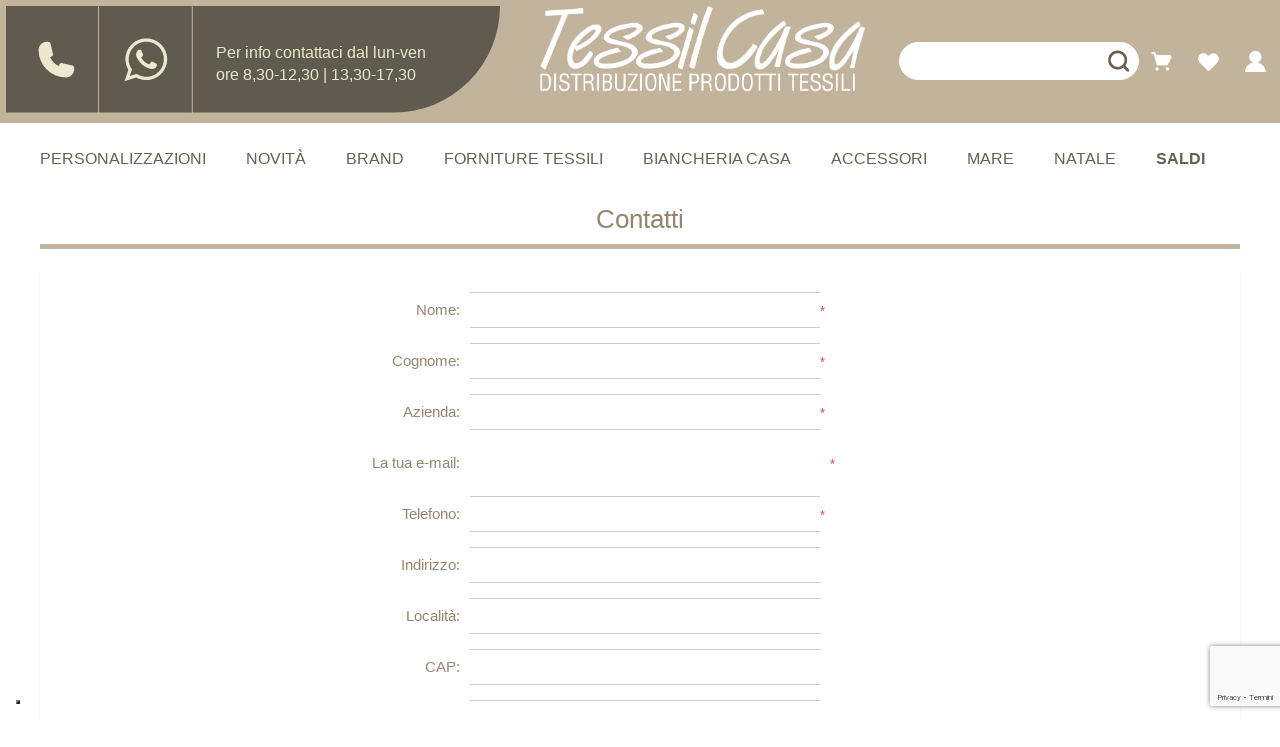

--- FILE ---
content_type: text/html; charset=utf-8
request_url: https://www.tessilcasa.com/contactus
body_size: 42947
content:



<!DOCTYPE html>
<html lang="it" dir="ltr" class="html-contact-page">
<head>
    <title>Contatti</title>
    <meta http-equiv="Content-type" content="text/html;charset=UTF-8" />
    <meta name="description" content="" />
    <meta name="keywords" content="" />
    <meta name="generator" content="nopCommerce" />
    <meta name="viewport" content="width=device-width, initial-scale=1" />
    <!-- Google Tag Manager -->
<script>(function(w,d,s,l,i){w[l]=w[l]||[];w[l].push({'gtm.start':
new Date().getTime(),event:'gtm.js'});var f=d.getElementsByTagName(s)[0],
j=d.createElement(s),dl=l!='dataLayer'?'&l='+l:'';j.async=true;j.src=
'https://www.googletagmanager.com/gtm.js?id='+i+dl;f.parentNode.insertBefore(j,f);
})(window,document,'script','dataLayer','GTM-TP9MQZQM');</script>
<!-- End Google Tag Manager -->


<script type="text/javascript">
var _iub = _iub || [];
_iub.csConfiguration = {"priorConsent":false,"consentOnContinuedBrowsing":false,"perPurposeConsent":true,"whitelabel":false,"lang":"it","siteId":1195833,"floatingPreferencesButtonDisplay":"bottom-left","cookiePolicyId":12329452, "banner":{ "slideDown":false,"acceptButtonDisplay":true,"customizeButtonDisplay":true,"rejectButtonDisplay":true,"listPurposes":true,"position":"top" }};
</script>
<script type="text/javascript" src="//cs.iubenda.com/sync/1195833.js"></script>
<script type="text/javascript" src="//cdn.iubenda.com/cs/iubenda_cs.js" charset="UTF-8" async></script>
<!-- Google tag (gtag.js) -->
<script async src="https://www.googletagmanager.com/gtag/js?id=AW-16679377578">
</script>
<script>
  window.dataLayer = window.dataLayer || [];
  function gtag(){dataLayer.push(arguments);}
  gtag('js', new Date());

  gtag('config', 'AW-16679377578');
</script>
<!-- Google tag (gtag.js) --> <script async src="https://www.googletagmanager.com/gtag/js?id=G-KNXL6XCVJ9"></script> <script> window.dataLayer = window.dataLayer || []; function gtag(){dataLayer.push(arguments);} gtag('js', new Date()); gtag('config', 'G-KNXL6XCVJ9'); </script> 

    

    
    
    
    
    

    


    

    <link rel="stylesheet" type="text/css" href="/css/4l_sto5ywypb4gqoffdvog.styles.css?v=CNunCnJv05k9jSI60KDEGvPC8cQ" />
    
    
    
    
    <link rel="shortcut icon" href="/icons/icons_0/favicon.ico">
    
    
    <!--Powered by nopCommerce - https://www.nopCommerce.com-->
    
</head>
<body class="none">
    <input name="__RequestVerificationToken" type="hidden" value="CfDJ8EVE9o2xJb9NgkShd-aLxLV7zL936DLFCVT3ebmBp_z69_uI2Qw1YXKbtK1KkgtfkVdFMjWuRgf8-W_q6TErKN5TwgV_g_SL2_cduSqfvhNfuNMVLkbWiPwu2U1zHm9woSYyJJdEbq6WaSBhC_joVXU" />
    



<div class="ajax-loading-block-window" style="display: none">
</div>
<div id="dialog-notifications-success" title="Notifica" style="display:none;">
</div>
<div id="dialog-notifications-error" title="Errore" style="display:none;">
</div>
<div id="dialog-notifications-warning" title="Avviso" style="display:none;">
</div>
<div id="bar-notification" class="bar-notification-container" data-close="Chiudi">
</div>

<!--[if lte IE 8]>
    <div style="clear:both;height:59px;text-align:center;position:relative;">
        <a href="http://www.microsoft.com/windows/internet-explorer/default.aspx" target="_blank">
            <img src="/Themes/Allure/Content/images/ie_warning.jpg" height="42" width="820" alt="You are using an outdated browser. For a faster, safer browsing experience, upgrade for free today." />
        </a>
    </div>
<![endif]--><div class="master-wrapper-page">
<div class="header">
    
   

    <div class="header-upper">
        <div class="admin-header-link">
                <div class="admin-header-links" id="adminheaderlinks">
    

        

    </div>

        </div>
        <div class="centering">
            <div class="admin-header-links">
                <svg xmlns="http://www.w3.org/2000/svg" viewBox="0 0 494 106.5">
                    <path id="bkg_chiedi_info" data-name="bkg chiedi info" d="M0,0H494a0,0,0,0,1,0,0V0A106,106,0,0,1,388,106H0a0,0,0,0,1,0,0V0A0,0,0,0,1,0,0Z" fill="#615a4f" />
                    <text id="Per_info_contattaci_dal_lun-ven_ore_8_30-12_30_13_30-17_30" data-name="Per info contattaci dal lun-ven
                              ore 8,30-12,30 | 13,30-17,30" transform="translate(210 33)" fill="#ede7cf" font-size="18" font-family="SegoeUI, Segoe UI">
                              <tspan x="0" y="19">Per info contattaci dal lun-ven </tspan>
                              <tspan x="0" y="41">ore 8,30-12,30 | 13,30-17,30</tspan>
                    </text>
                    <g id="phone" transform="translate(29 32)">
                        <a href="tel:+390499387473"<g id="phone-2" data-name="phone">
                            <g id="phone-3" data-name="phone">
                                <rect id="Rettangolo_19" data-name="Rettangolo 19" width="42" height="42" fill="#ede7cf" opacity="0" />
                                <path id="Tracciato_14" data-name="Tracciato 14" d="M29.388,37.569A27.424,27.424,0,0,1,2,10.181,8.181,8.181,0,0,1,10.181,2a7.007,7.007,0,0,1,1.369.124,6.74,6.74,0,0,1,1.28.32,1.778,1.778,0,0,1,1.156,1.334l2.436,10.671a1.778,1.778,0,0,1-.462,1.636c-.231.249-.249.267-2.436,1.4a17.624,17.624,0,0,0,8.661,8.7c1.156-2.205,1.174-2.223,1.423-2.454a1.778,1.778,0,0,1,1.636-.462l10.671,2.436a1.778,1.778,0,0,1,1.28,1.156,7.718,7.718,0,0,1,.338,1.3,8.483,8.483,0,0,1,.107,1.352A8.181,8.181,0,0,1,29.388,37.569Z" transform="translate(1.557 1.557)" fill="#ede7cf" />
                            </g>
                        </g></a>
                    </g>
                    <g id="Raggruppa_73" data-name="Raggruppa 73" transform="translate(118.55 32.159)">
                        <a href="https://wa.me/+393356522792"><path id="WhatsApp" d="M495.478,350.816a20.989,20.989,0,0,1-31.083,18.2l-11.6,3.686,3.782-11.155a20.57,20.57,0,0,1-3.006-10.736,20.955,20.955,0,0,1,41.908,0Zm-20.954-17.482a17.569,17.569,0,0,0-17.616,17.482,17.3,17.3,0,0,0,3.355,10.249l-2.2,6.491,6.771-2.151a17.527,17.527,0,1,0,9.692-32.071Zm10.582,22.27c-.13-.212-.471-.34-.985-.6s-3.039-1.488-3.509-1.657-.814-.256-1.157.255-1.327,1.657-1.626,2-.6.384-1.113.128a14.044,14.044,0,0,1-4.13-2.529,15.38,15.38,0,0,1-2.857-3.529c-.3-.51-.032-.786.225-1.039.232-.228.515-.595.771-.892a3.409,3.409,0,0,0,.513-.851.927.927,0,0,0-.042-.893c-.128-.255-1.157-2.762-1.584-3.783s-.855-.85-1.156-.85-.642-.042-.984-.042a1.9,1.9,0,0,0-1.371.638,5.7,5.7,0,0,0-1.8,4.25,9.86,9.86,0,0,0,2.1,5.271c.256.34,3.552,5.654,8.773,7.694s5.223,1.359,6.165,1.274,3.038-1.232,3.467-2.423A4.249,4.249,0,0,0,485.105,355.6Z" transform="translate(-452.794 -330.024)" fill="#ede7cf" /></a>
                    </g>
                    <line id="Linea_1" data-name="Linea 1" y2="106" transform="translate(92.5 0.5)" fill="none" stroke="#c2b39c" stroke-width="1" />
                    <svg>
                        <line id="Linea_2" data-name="Linea 2" y2="106" transform="translate(186.284 0.5)" fill="none" stroke="#c2b39c" stroke-width="1" />
                    </svg>
            </div>
            
            <div class="header-logo">
                



<a href="/" class="logo">
<img alt="Tessil Casa" src="https://www.tessilcasa.com/images/thumbs/0000018_logo-tessilCasa.png" /></a>
            </div>
            <div class="header-links-wrapper">
                
                <div class="search-box store-search-box">
                    <form method="get" id="small-search-box-form" action="/search">
        <input type="text" class="search-box-text" id="small-searchterms" autocomplete="off" name="q" placeholder="Cerca" aria-label="Cerca" />

    <!--Kendo scripts should be included before kendo.all.min.js in case we have HelpDesk. That is why we use Append to place them at the top of any other scripts -->

   






<input type="hidden" class="instantSearchResourceElement"
       data-highlightFirstFoundElement="true"
       data-minKeywordLength="3"
       data-defaultProductSortOption="5"
       data-instantSearchUrl="/instantSearchFor"
       data-searchPageUrl="/search"
       data-searchInProductDescriptions="true"
       data-numberOfVisibleProducts="10"
       data-noResultsResourceText="Nessun risultato"/>

        <button type="submit" class="button-1 search-box-button">Cerca</button>
            
</form>
                </div>
                <div class="desktop-cart">
                    <div class="shopping-cart-link">
                        <a href="/cart">Carrello</a>
                        
                    </div>
                    <div class="wishlist-link">
                        <a href="/wishlist">Lista dei desideri</a>
                    </div>
                        
        <div class="customer-link"><a href="/login?returnUrl=%2Fcontactus" class="ico-login">Accesso</a></div>

                </div>
            </div>
        </div>
    </div>
    <div class="header-lower">
        <div class="centering">
            
            <div class="header-menu">
                <div class="close-menu">
                    <span>Close</span>
                </div>











    <ul class="mega-menu"
        data-isRtlEnabled="false"
        data-enableClickForDropDown="false">


<li class="  ">

    <a href="/personalizzazioni" class="" title="Personalizzazioni" ><span> Personalizzazioni</span></a>

</li>

<li class=" root-category ">

    <a href="/novita-1697" class="" title="Novit&#xE0;" ><span> Novit&#xE0;</span></a>

</li>

<li class="  ">

    <a href="/manufacturer/all" class="" title="Brand" ><span> Brand</span></a>

</li>

<li class=" root-category has-sublist">

    <a href="/forniture-tessili-1765" class="with-subcategories" title="Forniture Tessili" ><span> Forniture Tessili</span></a>

        <div class="plus-button"></div>
        <div class="sublist-wrap">
            <ul class="sublist">
                <li class="back-button">
                    <span>Back</span>
                </li>


<li class=" root-category ">

    <a href="/prodotti-ignifughi-1844" class="" title="Prodotti Ignifughi" ><span> Prodotti Ignifughi</span></a>

</li>

<li class=" root-category ">

    <a href="/letto-1816" class="" title="Letto" ><span> Letto</span></a>

</li>

<li class=" root-category ">

    <a href="/bagno-1828" class="" title="Bagno" ><span> Bagno</span></a>

</li>

<li class=" root-category ">

    <a href="/cucina-1766" class="" title="Cucina" ><span> Cucina</span></a>

</li>

<li class=" root-category ">

    <a href="/tessuti-1785" class="" title="Tessuti" ><span> Tessuti</span></a>

</li>

<li class=" root-category ">

    <a href="/collezioni-coordinate-1939" class="" title="Collezioni Coordinate" ><span> Collezioni Coordinate</span></a>

</li>            </ul>
        </div>
</li>

<li class=" root-category has-sublist">

    <a href="/biancheria-casa-1698" class="with-subcategories" title="Biancheria Casa" ><span> Biancheria Casa</span></a>

        <div class="plus-button"></div>
        <div class="sublist-wrap">
            <ul class="sublist">
                <li class="back-button">
                    <span>Back</span>
                </li>


<li class=" root-category ">

    <a href="/letto-1706" class="" title="Letto" ><span> Letto</span></a>

</li>

<li class=" root-category ">

    <a href="/bagno-1750" class="" title="Bagno" ><span> Bagno</span></a>

</li>

<li class=" root-category ">

    <a href="/cucina-1724" class="" title="Cucina" ><span> Cucina</span></a>

</li>

<li class=" root-category ">

    <a href="/salotto-1699" class="" title="Salotto" ><span> Salotto</span></a>

</li>

<li class=" root-category ">

    <a href="/neonato-1739" class="" title="Neonato" ><span> Neonato</span></a>

</li>

<li class=" root-category ">

    <a href="/tappeti-1758" class="" title="Tappeti" ><span> Tappeti</span></a>

</li>

<li class=" root-category ">

    <a href="/tessuti-1780" class="" title="Tessuti" ><span> Tessuti</span></a>

</li>

<li class=" root-category ">

    <a href="/cartoons-1847" class="" title="Cartoons" ><span> Cartoons</span></a>

</li>

<li class=" root-category ">

    <a href="/calcio-1851" class="" title="Calcio" ><span> Calcio</span></a>

</li>

<li class=" root-category ">

    <a href="/collezioni-coordinate-2005" class="" title="Collezioni Coordinate" ><span> Collezioni Coordinate</span></a>

</li>            </ul>
        </div>
</li>

<li class=" root-category has-sublist">

    <a href="/accessori-1807" class="with-subcategories" title="Accessori" ><span> Accessori</span></a>

        <div class="plus-button"></div>
        <div class="sublist-wrap">
            <ul class="sublist">
                <li class="back-button">
                    <span>Back</span>
                </li>


<li class=" root-category ">

    <a href="/abbigliamento-1833" class="" title="Abbigliamento" ><span> Abbigliamento</span></a>

</li>

<li class=" root-category ">

    <a href="/arredo-1808" class="" title="Arredo" ><span> Arredo</span></a>

</li>

<li class=" root-category ">

    <a href="/collezioni-coordinate-1961" class="" title="Collezioni Coordinate" ><span> Collezioni Coordinate</span></a>

</li>            </ul>
        </div>
</li>

<li class=" root-category has-sublist">

    <a href="/mare-1799" class="with-subcategories" title="Mare" ><span> Mare</span></a>

        <div class="plus-button"></div>
        <div class="sublist-wrap">
            <ul class="sublist">
                <li class="back-button">
                    <span>Back</span>
                </li>


<li class=" root-category ">

    <a href="/teli-mare-1800" class="" title="Teli Mare" ><span> Teli Mare</span></a>

</li>

<li class=" root-category ">

    <a href="/accessori-mare-1840" class="" title="Accessori Mare" ><span> Accessori Mare</span></a>

</li>

<li class=" root-category ">

    <a href="/cucina-2091" class="" title="Cucina" ><span> Cucina</span></a>

</li>

<li class=" root-category ">

    <a href="/collezioni-coordinate-1909" class="" title="Collezioni Coordinate" ><span> Collezioni Coordinate</span></a>

</li>            </ul>
        </div>
</li>

<li class=" root-category has-sublist">

    <a href="/natale-1771" class="with-subcategories" title="Natale" ><span> Natale</span></a>

        <div class="plus-button"></div>
        <div class="sublist-wrap">
            <ul class="sublist">
                <li class="back-button">
                    <span>Back</span>
                </li>


<li class=" root-category ">

    <a href="/bagno-1791" class="" title="Bagno" ><span> Bagno</span></a>

</li>

<li class=" root-category ">

    <a href="/cucina-1772" class="" title="Cucina" ><span> Cucina</span></a>

</li>

<li class=" root-category ">

    <a href="/salotto-1788" class="" title="Salotto" ><span> Salotto</span></a>

</li>

<li class=" root-category ">

    <a href="/tappeti-1825" class="" title="Tappeti" ><span> Tappeti</span></a>

</li>

<li class=" root-category ">

    <a href="/oggettistica-1795" class="" title="Oggettistica" ><span> Oggettistica</span></a>

</li>

<li class=" root-category ">

    <a href="/collezioni-coordinate-1881" class="" title="Collezioni Coordinate" ><span> Collezioni Coordinate</span></a>

</li>            </ul>
        </div>
</li>

<li class="menu-bold root-category ">

    <a href="/saldi-1696" class="" title="Saldi" ><span> Saldi</span></a>

</li>
        
    </ul>
    <div class="menu-title"><span>Menu</span></div>
    <ul class="mega-menu-responsive">


<li class="  ">

    <a href="/personalizzazioni" class="" title="Personalizzazioni" ><span> Personalizzazioni</span></a>

</li>

<li class=" root-category ">

    <a href="/novita-1697" class="" title="Novit&#xE0;" ><span> Novit&#xE0;</span></a>

</li>

<li class="  ">

    <a href="/manufacturer/all" class="" title="Brand" ><span> Brand</span></a>

</li>

<li class=" root-category has-sublist">

    <a href="/forniture-tessili-1765" class="with-subcategories" title="Forniture Tessili" ><span> Forniture Tessili</span></a>

        <div class="plus-button"></div>
        <div class="sublist-wrap">
            <ul class="sublist">
                <li class="back-button">
                    <span>Back</span>
                </li>


<li class=" root-category ">

    <a href="/prodotti-ignifughi-1844" class="" title="Prodotti Ignifughi" ><span> Prodotti Ignifughi</span></a>

</li>

<li class=" root-category ">

    <a href="/letto-1816" class="" title="Letto" ><span> Letto</span></a>

</li>

<li class=" root-category ">

    <a href="/bagno-1828" class="" title="Bagno" ><span> Bagno</span></a>

</li>

<li class=" root-category ">

    <a href="/cucina-1766" class="" title="Cucina" ><span> Cucina</span></a>

</li>

<li class=" root-category ">

    <a href="/tessuti-1785" class="" title="Tessuti" ><span> Tessuti</span></a>

</li>

<li class=" root-category ">

    <a href="/collezioni-coordinate-1939" class="" title="Collezioni Coordinate" ><span> Collezioni Coordinate</span></a>

</li>            </ul>
        </div>
</li>

<li class=" root-category has-sublist">

    <a href="/biancheria-casa-1698" class="with-subcategories" title="Biancheria Casa" ><span> Biancheria Casa</span></a>

        <div class="plus-button"></div>
        <div class="sublist-wrap">
            <ul class="sublist">
                <li class="back-button">
                    <span>Back</span>
                </li>


<li class=" root-category ">

    <a href="/letto-1706" class="" title="Letto" ><span> Letto</span></a>

</li>

<li class=" root-category ">

    <a href="/bagno-1750" class="" title="Bagno" ><span> Bagno</span></a>

</li>

<li class=" root-category ">

    <a href="/cucina-1724" class="" title="Cucina" ><span> Cucina</span></a>

</li>

<li class=" root-category ">

    <a href="/salotto-1699" class="" title="Salotto" ><span> Salotto</span></a>

</li>

<li class=" root-category ">

    <a href="/neonato-1739" class="" title="Neonato" ><span> Neonato</span></a>

</li>

<li class=" root-category ">

    <a href="/tappeti-1758" class="" title="Tappeti" ><span> Tappeti</span></a>

</li>

<li class=" root-category ">

    <a href="/tessuti-1780" class="" title="Tessuti" ><span> Tessuti</span></a>

</li>

<li class=" root-category ">

    <a href="/cartoons-1847" class="" title="Cartoons" ><span> Cartoons</span></a>

</li>

<li class=" root-category ">

    <a href="/calcio-1851" class="" title="Calcio" ><span> Calcio</span></a>

</li>

<li class=" root-category ">

    <a href="/collezioni-coordinate-2005" class="" title="Collezioni Coordinate" ><span> Collezioni Coordinate</span></a>

</li>            </ul>
        </div>
</li>

<li class=" root-category has-sublist">

    <a href="/accessori-1807" class="with-subcategories" title="Accessori" ><span> Accessori</span></a>

        <div class="plus-button"></div>
        <div class="sublist-wrap">
            <ul class="sublist">
                <li class="back-button">
                    <span>Back</span>
                </li>


<li class=" root-category ">

    <a href="/abbigliamento-1833" class="" title="Abbigliamento" ><span> Abbigliamento</span></a>

</li>

<li class=" root-category ">

    <a href="/arredo-1808" class="" title="Arredo" ><span> Arredo</span></a>

</li>

<li class=" root-category ">

    <a href="/collezioni-coordinate-1961" class="" title="Collezioni Coordinate" ><span> Collezioni Coordinate</span></a>

</li>            </ul>
        </div>
</li>

<li class=" root-category has-sublist">

    <a href="/mare-1799" class="with-subcategories" title="Mare" ><span> Mare</span></a>

        <div class="plus-button"></div>
        <div class="sublist-wrap">
            <ul class="sublist">
                <li class="back-button">
                    <span>Back</span>
                </li>


<li class=" root-category ">

    <a href="/teli-mare-1800" class="" title="Teli Mare" ><span> Teli Mare</span></a>

</li>

<li class=" root-category ">

    <a href="/accessori-mare-1840" class="" title="Accessori Mare" ><span> Accessori Mare</span></a>

</li>

<li class=" root-category ">

    <a href="/cucina-2091" class="" title="Cucina" ><span> Cucina</span></a>

</li>

<li class=" root-category ">

    <a href="/collezioni-coordinate-1909" class="" title="Collezioni Coordinate" ><span> Collezioni Coordinate</span></a>

</li>            </ul>
        </div>
</li>

<li class=" root-category has-sublist">

    <a href="/natale-1771" class="with-subcategories" title="Natale" ><span> Natale</span></a>

        <div class="plus-button"></div>
        <div class="sublist-wrap">
            <ul class="sublist">
                <li class="back-button">
                    <span>Back</span>
                </li>


<li class=" root-category ">

    <a href="/bagno-1791" class="" title="Bagno" ><span> Bagno</span></a>

</li>

<li class=" root-category ">

    <a href="/cucina-1772" class="" title="Cucina" ><span> Cucina</span></a>

</li>

<li class=" root-category ">

    <a href="/salotto-1788" class="" title="Salotto" ><span> Salotto</span></a>

</li>

<li class=" root-category ">

    <a href="/tappeti-1825" class="" title="Tappeti" ><span> Tappeti</span></a>

</li>

<li class=" root-category ">

    <a href="/oggettistica-1795" class="" title="Oggettistica" ><span> Oggettistica</span></a>

</li>

<li class=" root-category ">

    <a href="/collezioni-coordinate-1881" class="" title="Collezioni Coordinate" ><span> Collezioni Coordinate</span></a>

</li>            </ul>
        </div>
</li>

<li class="menu-bold root-category ">

    <a href="/saldi-1696" class="" title="Saldi" ><span> Saldi</span></a>

</li>
        
    </ul>
	        </div>
            <div class="desktop-header-right">
                
            </div>
        </div>
    </div>
    
</div>
    <div class="responsive-nav-wrapper-parent">
        <div class="responsive-nav-wrapper">
            <div class="button menu-title">
                <span>Menu</span>
            </div>
            <div class="button search-wrap">
                <span>Cerca</span>
            </div>
            <div class="button shopping-cart-link">
                <a href="/cart">Carrello</a>
            </div>
            <div class="button filters-button">
                <span>Filters</span>
            </div>
            <div class="wishlist-link">
                <a href="/wishlist">Lista dei desideri</a>
            </div>
            <div class="customer-link">
                <a href="/customer/info">Info</a>
            </div>
        </div>
    </div>
    <div class="master-wrapper-content">
        
        











<div id="product-ribbon-info" data-productid="0"
     data-productboxselector=".product-item, .item-holder"
     data-productboxpicturecontainerselector=".picture, .item-picture"
     data-productpagepicturesparentcontainerselector=".product-essential"
     data-productpagebugpicturecontainerselector=".picture"
     data-retrieveproductribbonsurl="/RetrieveProductRibbons">
</div>
        <div class="ajax-loading-block-window" style="display: none">
            <div class="loading-image">
            </div>
        </div>
        <div class="master-column-wrapper">
            


<div class="center-1">
    
    <div class="page contact-page">
    <div class="page-title">
        <h1>Contatti</h1>
    </div>
    <div class="page-body">
        
        
            <form method="post" action="/contactus">
                
                <div class="fieldset">
                    <div class="form-fields">
                        <div class="inputs">
                            <label for="FirstName">Nome:</label>
                            <input placeholder="Nome" class="fullname" type="text" id="FirstName" name="FirstName" value="" />
                            <span class="required">*</span>
                            <span class="field-validation-valid" data-valmsg-for="FirstName" data-valmsg-replace="true"></span>
                        </div>
                        <div class="inputs">
                            <label for="LastName">Cognome:</label>
                            <input placeholder="Cognome" class="fullname" type="text" id="LastName" name="LastName" value="" />
                            <span class="required">*</span>
                            <span class="field-validation-valid" data-valmsg-for="LastName" data-valmsg-replace="true"></span>
                        </div>
                        <div class="inputs">
                            <label for="Company">Azienda:</label>
                            <input placeholder="Azienda" class="fullname" type="text" data-val="true" data-val-required="Il nome &#xE8; obbligatorio" id="Company" name="Company" value="" />
                            <span class="required">*</span>
                            <span class="field-validation-valid" data-valmsg-for="Company" data-valmsg-replace="true"></span>
                        </div>
                        <div class="inputs">
                            <label for="Email">La tua e-mail:</label>
                            <input placeholder="Inserisci l'indirizzo e-mail" class="email" type="email" data-val="true" data-val-email="E-mail errata" data-val-required="L&#x27;e-mail &#xE8; richiesta" id="Email" name="Email" value="" />
                            <span class="required">*</span>
                            <span class="field-validation-valid" data-valmsg-for="Email" data-valmsg-replace="true"></span>
                        </div>
                        <div class="inputs">
                            <label for="Phone">Telefono:</label>
                            <input placeholder="Telefono" class="fullname" type="text" data-val="true" data-val-required="Il telefono &#xE8; richiesto" id="Phone" name="Phone" value="" />
                            <span class="required">*</span>
                            <span class="field-validation-valid" data-valmsg-for="Phone" data-valmsg-replace="true"></span>
                        </div>
                        <div class="inputs">
                            <label for="Street">Indirizzo:</label>
                            <input placeholder="Indirizzo" class="fullname" type="text" id="Street" name="Street" value="" />
                        </div>
                        <div class="inputs">
                            <label for="City">Localit&#xE0;:</label>
                            <input placeholder="Telefono" class="fullname" type="text" id="City" name="City" value="" />
                        </div>
                        <div class="inputs">
                            <label for="ZipCode">CAP:</label>
                            <input placeholder="Telefono" class="fullname" type="text" id="ZipCode" name="ZipCode" value="" />
                        </div>
                        <div class="inputs">
                            <label for="Enquiry">Richiesta:</label>
                            <textarea placeholder="Inserisci la tua domanda" class="enquiry" data-val="true" data-val-required="Inserisci la richiesta" id="Enquiry" name="Enquiry">
</textarea>
                            <span class="required">*</span>
                            <span class="field-validation-valid" data-valmsg-for="Enquiry" data-valmsg-replace="true"></span>
                        </div>
                            <div><input id="g-recaptcha-response_captcha_1170353904" name="g-recaptcha-response" type="hidden"></input><script>
                var onloadCallbackcaptcha_1170353904 = function() {
                    var form = $('input[id="g-recaptcha-response_captcha_1170353904"]').closest('form');
                    var btn = $(form.find(':submit')[0]);

                    var actionBtn = btn.data('action');
                    if (actionBtn == null) {
                        actionBtn = 'ContactUs';
                    }

                    var loaded = false;
                    var isBusy = false;
                    btn.on('click', function (e) {
                        if (!isBusy) {
                            isBusy = true;
                            grecaptcha.execute('6LdcacApAAAAAPowKo-qpqMinABgxtFl0qGoIRqX', { 'action': actionBtn }).then(function(token) {
                                $('#g-recaptcha-response_captcha_1170353904', form).val(token);
                                loaded = true;
                                btn.click();
                            });
                        }
                        return loaded;
                    });
                }
            </script><script async="" defer="" src="https://www.google.com/recaptcha/api.js?onload=onloadCallbackcaptcha_1170353904&amp;render=6LdcacApAAAAAPowKo-qpqMinABgxtFl0qGoIRqX&amp;hl=it"></script></div>
                    </div>
                </div>
                <div class="buttons">
                    <button type="submit" name="send-email" class="button-1 contact-us-button">Invia</button>
                </div>
            <input name="__RequestVerificationToken" type="hidden" value="CfDJ8EVE9o2xJb9NgkShd-aLxLV7zL936DLFCVT3ebmBp_z69_uI2Qw1YXKbtK1KkgtfkVdFMjWuRgf8-W_q6TErKN5TwgV_g_SL2_cduSqfvhNfuNMVLkbWiPwu2U1zHm9woSYyJJdEbq6WaSBhC_joVXU" /></form>
        
    </div>
</div>

    
</div>

        </div>
        
    </div>
</div>




<div class="footer">
    <div class="footer-help">
        <div class="footer-centering">
            <img style="position: relative; z-index: 999; margin-top: -11px;" src="/Themes/Allure/Content/img/img-staff.png" width="16%" height="auto" />
            <div class="footer-block subscribe-block">
                <span class="footer-help-little">Il nostro servizio clienti è qui per te dal lunedì al venerdì, con orario 8,30-12,30 | 13,30-17,30 <br />
                Supporto efficiente e veloce per la tua esperienza di shopping. Contattaci ora!</span>
                <div class="footer-block-buttons">
                    <div class="custom-round-button">
                        <img src="/Themes/Allure/Content/img/phone.png" />
                        <span><a href="tel:+390499387473">CHIAMACI</a></span>
                    </div>
                    <div class="custom-round-button">
                        <img src="/Themes/Allure/Content/img/mail.png" />
                        <span><a href="mailto:shop@tessilcasa.com">SCRIVICI</a></span>
                    </div>
                </div>
            </div>
        </div>
    </div>
    <div class="footer-upper">
        <div class="footer-centering-social">
            <div class="footer-block social-sharing">
                <div class="title">
                    <strong>SEGUICI SU</strong>
                </div>
		        


<ul class="networks">
        <li><a target="_blank" class="facebook" href="https://www.facebook.com/tessilcasasrl" rel="noopener noreferrer" aria-label="Facebook"></a></li>
        <li><a target="_blank" class="instagram" href="https://www.instagram.com/tessilcasasrl" rel="noopener noreferrer" aria-label="Instagram"></a></li>
</ul>
            </div>
            <div class="footer-block subscribe-block">
                    <div class="container-title">
                        <img src="/Themes/Allure/Content/img/whatsapp.png" />
                        <div class="title">
                            <strong>RESTA AGGIORNATO</strong> <span><br />sulle novità di Tessil Casa iscriviti <br />al nostro broadcast WhatsApp.<br />Scrivi qui il tuo contatto telefonico.</span>
                        </div>
                    </div>
<div class="newsletter">
    <div class="title">
        <strong>RESTA AGGIORNATO</strong>
    </div>
    <div class="newsletter-subscribe" id="newsletter-subscribe-block">
        <div class="newsletter-email">
            <input id="newsletter-email-name" class="newsletter-subscribe-text" placeholder="Inserisci il tuo nome" aria-label="Iscriviti" type="email" name="NewsletterEmail" value="" />
            <input id="newsletter-email-vat" class="newsletter-subscribe-text" placeholder="Inserisci la Partita IVA" aria-label="Iscriviti" type="email" name="NewsletterEmail" value="" />
            <input id="newsletter-email" class="newsletter-subscribe-text" placeholder="Inserisci il tuo numero di telefono" aria-label="Iscriviti" type="email" name="NewsletterEmail" value="" />
            
            <button type="button" id="newsletter-subscribe-button" class="button-1 newsletter-subscribe-button">Invia</button>

                <div class="options">
                    <span class="subscribe">
                        <input id="newsletter_subscribe" type="radio" value="newsletter_subscribe" name="newsletter_block" checked="checked" />
                        <label for="newsletter_subscribe">Sottoscrivi</label>
                    </span>
                    <span class="unsubscribe">
                        <input id="newsletter_unsubscribe" type="radio" value="newsletter_unsubscribe" name="newsletter_block" />
                        <label for="newsletter_unsubscribe">Annulla la sottoscrizione</label>
                    </span>
                </div>
        </div>
        <div class="newsletter-validation">
            <span id="subscribe-loading-progress" style="display: none;" class="please-wait">Attendere…</span>
            <span class="field-validation-valid" data-valmsg-for="NewsletterEmail" data-valmsg-replace="true"></span>
        </div>
    </div>
    <div class="newsletter-result" id="newsletter-result-block"></div>
    
</div>            </div>
        </div>
    </div>
    <div class="magic-sea">
        <div class="contact-tessilcasa">
            <img src="/Themes/Allure/Content/img/tessile.png" />
            <div class="desc-contanct-info">
                <p>Specializzata in biancheria per la casa dal 1998.</p>
                <div class="text-with-icon-tessil">
                    <img src="/Themes/Allure/Content/img/circle-phone.png" />
                    <span>049 9387473</span>
                </div>

                <div class="text-with-icon-tessil">
                    <img src="/Themes/Allure/Content/img/circle-mail.png" />
                    <span><a href="mailto:info@tessilcasa.com">info@tessilcasa.com</a></span>
                </div>
                <br />
                <div class="text-with-icon-tessil">
                    <img src="/Themes/Allure/Content/img/confapi_colori.png" />
                </div>
            </div>
        </div>
        <div class="contact-magic-sea-container">
            <div class="contact-magic-sea">
                <div class="magicsea-logo">
                    <div class="magicsea-titolo-logo">
                        <a href="https://www.magicsea.eu" target="_blank"><img src="/Themes/Allure/Content/img/magicsea-logo.svg" /></a>
                    </div>
                    <div class="pesce-logo">
                        <img src="/Themes/Allure/Content/img/pesce.png" />
                    </div>
                </div>
                <div class="desc-contanct-info">
                    <p>E' un marchio di TESSIL CASA S.R.L.</p>
                    <div class="text-with-icon-magic-sea">
                        <img src="/Themes/Allure/Content/img/circle-mail.png" />
                        <span><a href="mailto:info@magicsea.eu">info@magicsea.eu</a></span>
                    </div>
                </div>
            </div>
        </div>
    </div>
    <div class="footer-middle">
        <div class="footer-centering-menu">
            <div class="footer-block footer-block-first">
                <div class="title-1">
                    <strong>Scopri Tessil Casa</strong>
                </div>
                <ul class="footer-menu">
                        <li><a href="/about-us">Chi Siamo</a></li>
                        <li><a href="/dove-siamo">Dove Siamo</a></li>
                        <li><a href="/privacy-notice">Privacy policy</a></li>
                        <li><a href="/contactus">Contatti</a></li>
                </ul>
            </div>
            <div class="footer-block">
                <div class="title-1">
                    <strong>Il mio account</strong>
                </div>
                <ul class="footer-menu">

                    <li><a href="/login">Accedi</a></li>
                    <li><a href="/passwordrecovery">Password dimenticata?</a></li>
                    <li><a href="/order/history">Ordini</a></li>
                </ul>
            </div>
            <div class="footer-block">
                <div class="title-1">
                    <strong>Assistenza clienti</strong>
                </div>
                <ul class="footer-menu">
                        <li><a href="/conditions-of-use">Condizioni di vendita</a></li>
                        </li>
                </ul>
            </div>
        </div>
    </div>
    <div class="footer-lower">
        <div class="footer-centering">
            <div class="accepted-payment-methods">
                <ul>
                    <li class="method1"></li>
                    <li class="method2"></li>
                    <li class="method3"></li>
                    <li class="method4"></li>
                </ul>
            </div>
                <div class="footer-powered-by">
                    Powered by <a href="https://www.nopcommerce.com/" target="_blank" rel=nofollow>nopCommerce</a>
                </div>
            <div class="footer-disclaimer">
                Copyright &copy; 2026 Tessil Casa - P.IVA IT03345730281. Tutti i diritti riservati
            </div>
            <div class="footer-store-theme">
                
            </div>
        </div>
    </div>
    
</div>




    <script type="text/javascript" src="/js/e0asxtr1dtbscve5qqw-qg.scripts.js?v=AUYG8RhDMbSgnmRbCDuA9FXVI9s"></script>
    <script type="text/javascript">
            $(document).ready(function () {
                $('.header').on('mouseenter', '#customerlink', function () {
                    $('#profile').addClass('open');
                });
                $('.header').on('mouseleave', '.admin-header-link', function () {
                     $('#profile').removeClass('open');
                 });
            });
        </script>

<script id="instantSearchItemTemplate" type="text/x-kendo-template">
    <div class="instant-search-item" data-url="${ data.CustomProperties.Url }">
        <a href="${ data.CustomProperties.Url }">
            <div class="img-block">
                <img src="${ data.PictureModels[0].ImageUrl }" alt="${ data.Name }" title="${ data.Name }" style="border: none">
            </div>
            <div class="detail">
                <div class="title">${ data.ShortDescription }</div>
                    <div class="sku"># var sku = ""; if (data.Sku != null) { sku = "Cod.: " + data.Sku } # #= sku #</div>
                <div class="price"># var price = ""; if (data.ProductPrice.Price) { price = data.ProductPrice.Price } # #= price #</div>           
            </div>
        </a>
    </div>
</script>

<script type="text/javascript">
                $("#small-search-box-form").on("submit", function(event) {
                    if ($("#small-searchterms").val() == "") {
                        alert('Inserisci la parola chiave di ricerca');
                        $("#small-searchterms").focus();
                        event.preventDefault();
                    }
                });
            </script>

<script type="text/javascript">
			var localized_data = {
	            AjaxCartFailure: "Impossibile aggiungere il prodotto. Aggiorna la pagina e prova ancora una volta."
	        };
            AjaxCart.init(false, '.header-links .cart-qty', '.header-links .wishlist-qty', '#flyout-cart', localized_data);
        </script>

<script type="text/javascript">
        function newsletter_subscribe(subscribe) {
            var subscribeProgress = $("#subscribe-loading-progress");
            subscribeProgress.show();
            var postData = {
                subscribe: subscribe,
                email: $("#newsletter-email").val(),
                name: $("#newsletter-email-name").val(),
                vat: $("#newsletter-email-vat").val()
            };
            addAntiForgeryToken(postData);
            $.ajax({
                cache: false,
                type: "POST",
                url: "/subscribenewsletter",
                data: postData,
                success: function (data, textStatus, jqXHR) {
                    $("#newsletter-result-block").html(data.Result);
                    if (data.Success) {
                        $('#newsletter-subscribe-block').hide();
                        $('#newsletter-result-block').show();
                    } else {
                        $('#newsletter-result-block').fadeIn("slow").delay(2000).fadeOut("slow");
                    }
                },
                error: function (jqXHR, textStatus, errorThrown) {
                    alert('Failed to subscribe.');
                },
                complete: function (jqXHR, textStatus) {
                    subscribeProgress.hide();
                }
            });
        }

        $(document).ready(function () {
            $('#newsletter-subscribe-button').on('click', function () {
if ($('#newsletter_subscribe').is(':checked')) {
                    newsletter_subscribe('true');
                } else {
                    newsletter_subscribe('false');
                }            });
            $("#newsletter-email").on("keydown", function (event) {
                if (event.keyCode == 13) {
                    $("#newsletter-subscribe-button").trigger("click");
                    return false;
                }
            });
        });
    </script>

<script type="text/javascript">(function (w,d) {var loader = function () {var s = d.createElement("script"), tag = d.getElementsByTagName("script")[0]; s.src="https://cdn.iubenda.com/iubenda.js"; tag.parentNode.insertBefore(s,tag);}; if(w.addEventListener){w.addEventListener("load", loader, false);}else if(w.attachEvent){w.attachEvent("onload", loader);}else{w.onload = loader;}})(window, document);</script>


    
    <!-- Google Tag Manager (noscript) -->
    <noscript>
        <iframe src="https://www.googletagmanager.com/ns.html?id=GTM-TP9MQZQM"
                height="0" width="0" style="display:none;visibility:hidden"></iframe>
    </noscript>
    <!-- End Google Tag Manager (noscript) -->

</body>
</html>

--- FILE ---
content_type: text/html; charset=utf-8
request_url: https://www.google.com/recaptcha/api2/anchor?ar=1&k=6LdcacApAAAAAPowKo-qpqMinABgxtFl0qGoIRqX&co=aHR0cHM6Ly93d3cudGVzc2lsY2FzYS5jb206NDQz&hl=it&v=PoyoqOPhxBO7pBk68S4YbpHZ&size=invisible&anchor-ms=20000&execute-ms=30000&cb=g52se2521oz4
body_size: 48800
content:
<!DOCTYPE HTML><html dir="ltr" lang="it"><head><meta http-equiv="Content-Type" content="text/html; charset=UTF-8">
<meta http-equiv="X-UA-Compatible" content="IE=edge">
<title>reCAPTCHA</title>
<style type="text/css">
/* cyrillic-ext */
@font-face {
  font-family: 'Roboto';
  font-style: normal;
  font-weight: 400;
  font-stretch: 100%;
  src: url(//fonts.gstatic.com/s/roboto/v48/KFO7CnqEu92Fr1ME7kSn66aGLdTylUAMa3GUBHMdazTgWw.woff2) format('woff2');
  unicode-range: U+0460-052F, U+1C80-1C8A, U+20B4, U+2DE0-2DFF, U+A640-A69F, U+FE2E-FE2F;
}
/* cyrillic */
@font-face {
  font-family: 'Roboto';
  font-style: normal;
  font-weight: 400;
  font-stretch: 100%;
  src: url(//fonts.gstatic.com/s/roboto/v48/KFO7CnqEu92Fr1ME7kSn66aGLdTylUAMa3iUBHMdazTgWw.woff2) format('woff2');
  unicode-range: U+0301, U+0400-045F, U+0490-0491, U+04B0-04B1, U+2116;
}
/* greek-ext */
@font-face {
  font-family: 'Roboto';
  font-style: normal;
  font-weight: 400;
  font-stretch: 100%;
  src: url(//fonts.gstatic.com/s/roboto/v48/KFO7CnqEu92Fr1ME7kSn66aGLdTylUAMa3CUBHMdazTgWw.woff2) format('woff2');
  unicode-range: U+1F00-1FFF;
}
/* greek */
@font-face {
  font-family: 'Roboto';
  font-style: normal;
  font-weight: 400;
  font-stretch: 100%;
  src: url(//fonts.gstatic.com/s/roboto/v48/KFO7CnqEu92Fr1ME7kSn66aGLdTylUAMa3-UBHMdazTgWw.woff2) format('woff2');
  unicode-range: U+0370-0377, U+037A-037F, U+0384-038A, U+038C, U+038E-03A1, U+03A3-03FF;
}
/* math */
@font-face {
  font-family: 'Roboto';
  font-style: normal;
  font-weight: 400;
  font-stretch: 100%;
  src: url(//fonts.gstatic.com/s/roboto/v48/KFO7CnqEu92Fr1ME7kSn66aGLdTylUAMawCUBHMdazTgWw.woff2) format('woff2');
  unicode-range: U+0302-0303, U+0305, U+0307-0308, U+0310, U+0312, U+0315, U+031A, U+0326-0327, U+032C, U+032F-0330, U+0332-0333, U+0338, U+033A, U+0346, U+034D, U+0391-03A1, U+03A3-03A9, U+03B1-03C9, U+03D1, U+03D5-03D6, U+03F0-03F1, U+03F4-03F5, U+2016-2017, U+2034-2038, U+203C, U+2040, U+2043, U+2047, U+2050, U+2057, U+205F, U+2070-2071, U+2074-208E, U+2090-209C, U+20D0-20DC, U+20E1, U+20E5-20EF, U+2100-2112, U+2114-2115, U+2117-2121, U+2123-214F, U+2190, U+2192, U+2194-21AE, U+21B0-21E5, U+21F1-21F2, U+21F4-2211, U+2213-2214, U+2216-22FF, U+2308-230B, U+2310, U+2319, U+231C-2321, U+2336-237A, U+237C, U+2395, U+239B-23B7, U+23D0, U+23DC-23E1, U+2474-2475, U+25AF, U+25B3, U+25B7, U+25BD, U+25C1, U+25CA, U+25CC, U+25FB, U+266D-266F, U+27C0-27FF, U+2900-2AFF, U+2B0E-2B11, U+2B30-2B4C, U+2BFE, U+3030, U+FF5B, U+FF5D, U+1D400-1D7FF, U+1EE00-1EEFF;
}
/* symbols */
@font-face {
  font-family: 'Roboto';
  font-style: normal;
  font-weight: 400;
  font-stretch: 100%;
  src: url(//fonts.gstatic.com/s/roboto/v48/KFO7CnqEu92Fr1ME7kSn66aGLdTylUAMaxKUBHMdazTgWw.woff2) format('woff2');
  unicode-range: U+0001-000C, U+000E-001F, U+007F-009F, U+20DD-20E0, U+20E2-20E4, U+2150-218F, U+2190, U+2192, U+2194-2199, U+21AF, U+21E6-21F0, U+21F3, U+2218-2219, U+2299, U+22C4-22C6, U+2300-243F, U+2440-244A, U+2460-24FF, U+25A0-27BF, U+2800-28FF, U+2921-2922, U+2981, U+29BF, U+29EB, U+2B00-2BFF, U+4DC0-4DFF, U+FFF9-FFFB, U+10140-1018E, U+10190-1019C, U+101A0, U+101D0-101FD, U+102E0-102FB, U+10E60-10E7E, U+1D2C0-1D2D3, U+1D2E0-1D37F, U+1F000-1F0FF, U+1F100-1F1AD, U+1F1E6-1F1FF, U+1F30D-1F30F, U+1F315, U+1F31C, U+1F31E, U+1F320-1F32C, U+1F336, U+1F378, U+1F37D, U+1F382, U+1F393-1F39F, U+1F3A7-1F3A8, U+1F3AC-1F3AF, U+1F3C2, U+1F3C4-1F3C6, U+1F3CA-1F3CE, U+1F3D4-1F3E0, U+1F3ED, U+1F3F1-1F3F3, U+1F3F5-1F3F7, U+1F408, U+1F415, U+1F41F, U+1F426, U+1F43F, U+1F441-1F442, U+1F444, U+1F446-1F449, U+1F44C-1F44E, U+1F453, U+1F46A, U+1F47D, U+1F4A3, U+1F4B0, U+1F4B3, U+1F4B9, U+1F4BB, U+1F4BF, U+1F4C8-1F4CB, U+1F4D6, U+1F4DA, U+1F4DF, U+1F4E3-1F4E6, U+1F4EA-1F4ED, U+1F4F7, U+1F4F9-1F4FB, U+1F4FD-1F4FE, U+1F503, U+1F507-1F50B, U+1F50D, U+1F512-1F513, U+1F53E-1F54A, U+1F54F-1F5FA, U+1F610, U+1F650-1F67F, U+1F687, U+1F68D, U+1F691, U+1F694, U+1F698, U+1F6AD, U+1F6B2, U+1F6B9-1F6BA, U+1F6BC, U+1F6C6-1F6CF, U+1F6D3-1F6D7, U+1F6E0-1F6EA, U+1F6F0-1F6F3, U+1F6F7-1F6FC, U+1F700-1F7FF, U+1F800-1F80B, U+1F810-1F847, U+1F850-1F859, U+1F860-1F887, U+1F890-1F8AD, U+1F8B0-1F8BB, U+1F8C0-1F8C1, U+1F900-1F90B, U+1F93B, U+1F946, U+1F984, U+1F996, U+1F9E9, U+1FA00-1FA6F, U+1FA70-1FA7C, U+1FA80-1FA89, U+1FA8F-1FAC6, U+1FACE-1FADC, U+1FADF-1FAE9, U+1FAF0-1FAF8, U+1FB00-1FBFF;
}
/* vietnamese */
@font-face {
  font-family: 'Roboto';
  font-style: normal;
  font-weight: 400;
  font-stretch: 100%;
  src: url(//fonts.gstatic.com/s/roboto/v48/KFO7CnqEu92Fr1ME7kSn66aGLdTylUAMa3OUBHMdazTgWw.woff2) format('woff2');
  unicode-range: U+0102-0103, U+0110-0111, U+0128-0129, U+0168-0169, U+01A0-01A1, U+01AF-01B0, U+0300-0301, U+0303-0304, U+0308-0309, U+0323, U+0329, U+1EA0-1EF9, U+20AB;
}
/* latin-ext */
@font-face {
  font-family: 'Roboto';
  font-style: normal;
  font-weight: 400;
  font-stretch: 100%;
  src: url(//fonts.gstatic.com/s/roboto/v48/KFO7CnqEu92Fr1ME7kSn66aGLdTylUAMa3KUBHMdazTgWw.woff2) format('woff2');
  unicode-range: U+0100-02BA, U+02BD-02C5, U+02C7-02CC, U+02CE-02D7, U+02DD-02FF, U+0304, U+0308, U+0329, U+1D00-1DBF, U+1E00-1E9F, U+1EF2-1EFF, U+2020, U+20A0-20AB, U+20AD-20C0, U+2113, U+2C60-2C7F, U+A720-A7FF;
}
/* latin */
@font-face {
  font-family: 'Roboto';
  font-style: normal;
  font-weight: 400;
  font-stretch: 100%;
  src: url(//fonts.gstatic.com/s/roboto/v48/KFO7CnqEu92Fr1ME7kSn66aGLdTylUAMa3yUBHMdazQ.woff2) format('woff2');
  unicode-range: U+0000-00FF, U+0131, U+0152-0153, U+02BB-02BC, U+02C6, U+02DA, U+02DC, U+0304, U+0308, U+0329, U+2000-206F, U+20AC, U+2122, U+2191, U+2193, U+2212, U+2215, U+FEFF, U+FFFD;
}
/* cyrillic-ext */
@font-face {
  font-family: 'Roboto';
  font-style: normal;
  font-weight: 500;
  font-stretch: 100%;
  src: url(//fonts.gstatic.com/s/roboto/v48/KFO7CnqEu92Fr1ME7kSn66aGLdTylUAMa3GUBHMdazTgWw.woff2) format('woff2');
  unicode-range: U+0460-052F, U+1C80-1C8A, U+20B4, U+2DE0-2DFF, U+A640-A69F, U+FE2E-FE2F;
}
/* cyrillic */
@font-face {
  font-family: 'Roboto';
  font-style: normal;
  font-weight: 500;
  font-stretch: 100%;
  src: url(//fonts.gstatic.com/s/roboto/v48/KFO7CnqEu92Fr1ME7kSn66aGLdTylUAMa3iUBHMdazTgWw.woff2) format('woff2');
  unicode-range: U+0301, U+0400-045F, U+0490-0491, U+04B0-04B1, U+2116;
}
/* greek-ext */
@font-face {
  font-family: 'Roboto';
  font-style: normal;
  font-weight: 500;
  font-stretch: 100%;
  src: url(//fonts.gstatic.com/s/roboto/v48/KFO7CnqEu92Fr1ME7kSn66aGLdTylUAMa3CUBHMdazTgWw.woff2) format('woff2');
  unicode-range: U+1F00-1FFF;
}
/* greek */
@font-face {
  font-family: 'Roboto';
  font-style: normal;
  font-weight: 500;
  font-stretch: 100%;
  src: url(//fonts.gstatic.com/s/roboto/v48/KFO7CnqEu92Fr1ME7kSn66aGLdTylUAMa3-UBHMdazTgWw.woff2) format('woff2');
  unicode-range: U+0370-0377, U+037A-037F, U+0384-038A, U+038C, U+038E-03A1, U+03A3-03FF;
}
/* math */
@font-face {
  font-family: 'Roboto';
  font-style: normal;
  font-weight: 500;
  font-stretch: 100%;
  src: url(//fonts.gstatic.com/s/roboto/v48/KFO7CnqEu92Fr1ME7kSn66aGLdTylUAMawCUBHMdazTgWw.woff2) format('woff2');
  unicode-range: U+0302-0303, U+0305, U+0307-0308, U+0310, U+0312, U+0315, U+031A, U+0326-0327, U+032C, U+032F-0330, U+0332-0333, U+0338, U+033A, U+0346, U+034D, U+0391-03A1, U+03A3-03A9, U+03B1-03C9, U+03D1, U+03D5-03D6, U+03F0-03F1, U+03F4-03F5, U+2016-2017, U+2034-2038, U+203C, U+2040, U+2043, U+2047, U+2050, U+2057, U+205F, U+2070-2071, U+2074-208E, U+2090-209C, U+20D0-20DC, U+20E1, U+20E5-20EF, U+2100-2112, U+2114-2115, U+2117-2121, U+2123-214F, U+2190, U+2192, U+2194-21AE, U+21B0-21E5, U+21F1-21F2, U+21F4-2211, U+2213-2214, U+2216-22FF, U+2308-230B, U+2310, U+2319, U+231C-2321, U+2336-237A, U+237C, U+2395, U+239B-23B7, U+23D0, U+23DC-23E1, U+2474-2475, U+25AF, U+25B3, U+25B7, U+25BD, U+25C1, U+25CA, U+25CC, U+25FB, U+266D-266F, U+27C0-27FF, U+2900-2AFF, U+2B0E-2B11, U+2B30-2B4C, U+2BFE, U+3030, U+FF5B, U+FF5D, U+1D400-1D7FF, U+1EE00-1EEFF;
}
/* symbols */
@font-face {
  font-family: 'Roboto';
  font-style: normal;
  font-weight: 500;
  font-stretch: 100%;
  src: url(//fonts.gstatic.com/s/roboto/v48/KFO7CnqEu92Fr1ME7kSn66aGLdTylUAMaxKUBHMdazTgWw.woff2) format('woff2');
  unicode-range: U+0001-000C, U+000E-001F, U+007F-009F, U+20DD-20E0, U+20E2-20E4, U+2150-218F, U+2190, U+2192, U+2194-2199, U+21AF, U+21E6-21F0, U+21F3, U+2218-2219, U+2299, U+22C4-22C6, U+2300-243F, U+2440-244A, U+2460-24FF, U+25A0-27BF, U+2800-28FF, U+2921-2922, U+2981, U+29BF, U+29EB, U+2B00-2BFF, U+4DC0-4DFF, U+FFF9-FFFB, U+10140-1018E, U+10190-1019C, U+101A0, U+101D0-101FD, U+102E0-102FB, U+10E60-10E7E, U+1D2C0-1D2D3, U+1D2E0-1D37F, U+1F000-1F0FF, U+1F100-1F1AD, U+1F1E6-1F1FF, U+1F30D-1F30F, U+1F315, U+1F31C, U+1F31E, U+1F320-1F32C, U+1F336, U+1F378, U+1F37D, U+1F382, U+1F393-1F39F, U+1F3A7-1F3A8, U+1F3AC-1F3AF, U+1F3C2, U+1F3C4-1F3C6, U+1F3CA-1F3CE, U+1F3D4-1F3E0, U+1F3ED, U+1F3F1-1F3F3, U+1F3F5-1F3F7, U+1F408, U+1F415, U+1F41F, U+1F426, U+1F43F, U+1F441-1F442, U+1F444, U+1F446-1F449, U+1F44C-1F44E, U+1F453, U+1F46A, U+1F47D, U+1F4A3, U+1F4B0, U+1F4B3, U+1F4B9, U+1F4BB, U+1F4BF, U+1F4C8-1F4CB, U+1F4D6, U+1F4DA, U+1F4DF, U+1F4E3-1F4E6, U+1F4EA-1F4ED, U+1F4F7, U+1F4F9-1F4FB, U+1F4FD-1F4FE, U+1F503, U+1F507-1F50B, U+1F50D, U+1F512-1F513, U+1F53E-1F54A, U+1F54F-1F5FA, U+1F610, U+1F650-1F67F, U+1F687, U+1F68D, U+1F691, U+1F694, U+1F698, U+1F6AD, U+1F6B2, U+1F6B9-1F6BA, U+1F6BC, U+1F6C6-1F6CF, U+1F6D3-1F6D7, U+1F6E0-1F6EA, U+1F6F0-1F6F3, U+1F6F7-1F6FC, U+1F700-1F7FF, U+1F800-1F80B, U+1F810-1F847, U+1F850-1F859, U+1F860-1F887, U+1F890-1F8AD, U+1F8B0-1F8BB, U+1F8C0-1F8C1, U+1F900-1F90B, U+1F93B, U+1F946, U+1F984, U+1F996, U+1F9E9, U+1FA00-1FA6F, U+1FA70-1FA7C, U+1FA80-1FA89, U+1FA8F-1FAC6, U+1FACE-1FADC, U+1FADF-1FAE9, U+1FAF0-1FAF8, U+1FB00-1FBFF;
}
/* vietnamese */
@font-face {
  font-family: 'Roboto';
  font-style: normal;
  font-weight: 500;
  font-stretch: 100%;
  src: url(//fonts.gstatic.com/s/roboto/v48/KFO7CnqEu92Fr1ME7kSn66aGLdTylUAMa3OUBHMdazTgWw.woff2) format('woff2');
  unicode-range: U+0102-0103, U+0110-0111, U+0128-0129, U+0168-0169, U+01A0-01A1, U+01AF-01B0, U+0300-0301, U+0303-0304, U+0308-0309, U+0323, U+0329, U+1EA0-1EF9, U+20AB;
}
/* latin-ext */
@font-face {
  font-family: 'Roboto';
  font-style: normal;
  font-weight: 500;
  font-stretch: 100%;
  src: url(//fonts.gstatic.com/s/roboto/v48/KFO7CnqEu92Fr1ME7kSn66aGLdTylUAMa3KUBHMdazTgWw.woff2) format('woff2');
  unicode-range: U+0100-02BA, U+02BD-02C5, U+02C7-02CC, U+02CE-02D7, U+02DD-02FF, U+0304, U+0308, U+0329, U+1D00-1DBF, U+1E00-1E9F, U+1EF2-1EFF, U+2020, U+20A0-20AB, U+20AD-20C0, U+2113, U+2C60-2C7F, U+A720-A7FF;
}
/* latin */
@font-face {
  font-family: 'Roboto';
  font-style: normal;
  font-weight: 500;
  font-stretch: 100%;
  src: url(//fonts.gstatic.com/s/roboto/v48/KFO7CnqEu92Fr1ME7kSn66aGLdTylUAMa3yUBHMdazQ.woff2) format('woff2');
  unicode-range: U+0000-00FF, U+0131, U+0152-0153, U+02BB-02BC, U+02C6, U+02DA, U+02DC, U+0304, U+0308, U+0329, U+2000-206F, U+20AC, U+2122, U+2191, U+2193, U+2212, U+2215, U+FEFF, U+FFFD;
}
/* cyrillic-ext */
@font-face {
  font-family: 'Roboto';
  font-style: normal;
  font-weight: 900;
  font-stretch: 100%;
  src: url(//fonts.gstatic.com/s/roboto/v48/KFO7CnqEu92Fr1ME7kSn66aGLdTylUAMa3GUBHMdazTgWw.woff2) format('woff2');
  unicode-range: U+0460-052F, U+1C80-1C8A, U+20B4, U+2DE0-2DFF, U+A640-A69F, U+FE2E-FE2F;
}
/* cyrillic */
@font-face {
  font-family: 'Roboto';
  font-style: normal;
  font-weight: 900;
  font-stretch: 100%;
  src: url(//fonts.gstatic.com/s/roboto/v48/KFO7CnqEu92Fr1ME7kSn66aGLdTylUAMa3iUBHMdazTgWw.woff2) format('woff2');
  unicode-range: U+0301, U+0400-045F, U+0490-0491, U+04B0-04B1, U+2116;
}
/* greek-ext */
@font-face {
  font-family: 'Roboto';
  font-style: normal;
  font-weight: 900;
  font-stretch: 100%;
  src: url(//fonts.gstatic.com/s/roboto/v48/KFO7CnqEu92Fr1ME7kSn66aGLdTylUAMa3CUBHMdazTgWw.woff2) format('woff2');
  unicode-range: U+1F00-1FFF;
}
/* greek */
@font-face {
  font-family: 'Roboto';
  font-style: normal;
  font-weight: 900;
  font-stretch: 100%;
  src: url(//fonts.gstatic.com/s/roboto/v48/KFO7CnqEu92Fr1ME7kSn66aGLdTylUAMa3-UBHMdazTgWw.woff2) format('woff2');
  unicode-range: U+0370-0377, U+037A-037F, U+0384-038A, U+038C, U+038E-03A1, U+03A3-03FF;
}
/* math */
@font-face {
  font-family: 'Roboto';
  font-style: normal;
  font-weight: 900;
  font-stretch: 100%;
  src: url(//fonts.gstatic.com/s/roboto/v48/KFO7CnqEu92Fr1ME7kSn66aGLdTylUAMawCUBHMdazTgWw.woff2) format('woff2');
  unicode-range: U+0302-0303, U+0305, U+0307-0308, U+0310, U+0312, U+0315, U+031A, U+0326-0327, U+032C, U+032F-0330, U+0332-0333, U+0338, U+033A, U+0346, U+034D, U+0391-03A1, U+03A3-03A9, U+03B1-03C9, U+03D1, U+03D5-03D6, U+03F0-03F1, U+03F4-03F5, U+2016-2017, U+2034-2038, U+203C, U+2040, U+2043, U+2047, U+2050, U+2057, U+205F, U+2070-2071, U+2074-208E, U+2090-209C, U+20D0-20DC, U+20E1, U+20E5-20EF, U+2100-2112, U+2114-2115, U+2117-2121, U+2123-214F, U+2190, U+2192, U+2194-21AE, U+21B0-21E5, U+21F1-21F2, U+21F4-2211, U+2213-2214, U+2216-22FF, U+2308-230B, U+2310, U+2319, U+231C-2321, U+2336-237A, U+237C, U+2395, U+239B-23B7, U+23D0, U+23DC-23E1, U+2474-2475, U+25AF, U+25B3, U+25B7, U+25BD, U+25C1, U+25CA, U+25CC, U+25FB, U+266D-266F, U+27C0-27FF, U+2900-2AFF, U+2B0E-2B11, U+2B30-2B4C, U+2BFE, U+3030, U+FF5B, U+FF5D, U+1D400-1D7FF, U+1EE00-1EEFF;
}
/* symbols */
@font-face {
  font-family: 'Roboto';
  font-style: normal;
  font-weight: 900;
  font-stretch: 100%;
  src: url(//fonts.gstatic.com/s/roboto/v48/KFO7CnqEu92Fr1ME7kSn66aGLdTylUAMaxKUBHMdazTgWw.woff2) format('woff2');
  unicode-range: U+0001-000C, U+000E-001F, U+007F-009F, U+20DD-20E0, U+20E2-20E4, U+2150-218F, U+2190, U+2192, U+2194-2199, U+21AF, U+21E6-21F0, U+21F3, U+2218-2219, U+2299, U+22C4-22C6, U+2300-243F, U+2440-244A, U+2460-24FF, U+25A0-27BF, U+2800-28FF, U+2921-2922, U+2981, U+29BF, U+29EB, U+2B00-2BFF, U+4DC0-4DFF, U+FFF9-FFFB, U+10140-1018E, U+10190-1019C, U+101A0, U+101D0-101FD, U+102E0-102FB, U+10E60-10E7E, U+1D2C0-1D2D3, U+1D2E0-1D37F, U+1F000-1F0FF, U+1F100-1F1AD, U+1F1E6-1F1FF, U+1F30D-1F30F, U+1F315, U+1F31C, U+1F31E, U+1F320-1F32C, U+1F336, U+1F378, U+1F37D, U+1F382, U+1F393-1F39F, U+1F3A7-1F3A8, U+1F3AC-1F3AF, U+1F3C2, U+1F3C4-1F3C6, U+1F3CA-1F3CE, U+1F3D4-1F3E0, U+1F3ED, U+1F3F1-1F3F3, U+1F3F5-1F3F7, U+1F408, U+1F415, U+1F41F, U+1F426, U+1F43F, U+1F441-1F442, U+1F444, U+1F446-1F449, U+1F44C-1F44E, U+1F453, U+1F46A, U+1F47D, U+1F4A3, U+1F4B0, U+1F4B3, U+1F4B9, U+1F4BB, U+1F4BF, U+1F4C8-1F4CB, U+1F4D6, U+1F4DA, U+1F4DF, U+1F4E3-1F4E6, U+1F4EA-1F4ED, U+1F4F7, U+1F4F9-1F4FB, U+1F4FD-1F4FE, U+1F503, U+1F507-1F50B, U+1F50D, U+1F512-1F513, U+1F53E-1F54A, U+1F54F-1F5FA, U+1F610, U+1F650-1F67F, U+1F687, U+1F68D, U+1F691, U+1F694, U+1F698, U+1F6AD, U+1F6B2, U+1F6B9-1F6BA, U+1F6BC, U+1F6C6-1F6CF, U+1F6D3-1F6D7, U+1F6E0-1F6EA, U+1F6F0-1F6F3, U+1F6F7-1F6FC, U+1F700-1F7FF, U+1F800-1F80B, U+1F810-1F847, U+1F850-1F859, U+1F860-1F887, U+1F890-1F8AD, U+1F8B0-1F8BB, U+1F8C0-1F8C1, U+1F900-1F90B, U+1F93B, U+1F946, U+1F984, U+1F996, U+1F9E9, U+1FA00-1FA6F, U+1FA70-1FA7C, U+1FA80-1FA89, U+1FA8F-1FAC6, U+1FACE-1FADC, U+1FADF-1FAE9, U+1FAF0-1FAF8, U+1FB00-1FBFF;
}
/* vietnamese */
@font-face {
  font-family: 'Roboto';
  font-style: normal;
  font-weight: 900;
  font-stretch: 100%;
  src: url(//fonts.gstatic.com/s/roboto/v48/KFO7CnqEu92Fr1ME7kSn66aGLdTylUAMa3OUBHMdazTgWw.woff2) format('woff2');
  unicode-range: U+0102-0103, U+0110-0111, U+0128-0129, U+0168-0169, U+01A0-01A1, U+01AF-01B0, U+0300-0301, U+0303-0304, U+0308-0309, U+0323, U+0329, U+1EA0-1EF9, U+20AB;
}
/* latin-ext */
@font-face {
  font-family: 'Roboto';
  font-style: normal;
  font-weight: 900;
  font-stretch: 100%;
  src: url(//fonts.gstatic.com/s/roboto/v48/KFO7CnqEu92Fr1ME7kSn66aGLdTylUAMa3KUBHMdazTgWw.woff2) format('woff2');
  unicode-range: U+0100-02BA, U+02BD-02C5, U+02C7-02CC, U+02CE-02D7, U+02DD-02FF, U+0304, U+0308, U+0329, U+1D00-1DBF, U+1E00-1E9F, U+1EF2-1EFF, U+2020, U+20A0-20AB, U+20AD-20C0, U+2113, U+2C60-2C7F, U+A720-A7FF;
}
/* latin */
@font-face {
  font-family: 'Roboto';
  font-style: normal;
  font-weight: 900;
  font-stretch: 100%;
  src: url(//fonts.gstatic.com/s/roboto/v48/KFO7CnqEu92Fr1ME7kSn66aGLdTylUAMa3yUBHMdazQ.woff2) format('woff2');
  unicode-range: U+0000-00FF, U+0131, U+0152-0153, U+02BB-02BC, U+02C6, U+02DA, U+02DC, U+0304, U+0308, U+0329, U+2000-206F, U+20AC, U+2122, U+2191, U+2193, U+2212, U+2215, U+FEFF, U+FFFD;
}

</style>
<link rel="stylesheet" type="text/css" href="https://www.gstatic.com/recaptcha/releases/PoyoqOPhxBO7pBk68S4YbpHZ/styles__ltr.css">
<script nonce="Dhl-lPJ1AFXFQbUqGZtc6Q" type="text/javascript">window['__recaptcha_api'] = 'https://www.google.com/recaptcha/api2/';</script>
<script type="text/javascript" src="https://www.gstatic.com/recaptcha/releases/PoyoqOPhxBO7pBk68S4YbpHZ/recaptcha__it.js" nonce="Dhl-lPJ1AFXFQbUqGZtc6Q">
      
    </script></head>
<body><div id="rc-anchor-alert" class="rc-anchor-alert"></div>
<input type="hidden" id="recaptcha-token" value="[base64]">
<script type="text/javascript" nonce="Dhl-lPJ1AFXFQbUqGZtc6Q">
      recaptcha.anchor.Main.init("[\x22ainput\x22,[\x22bgdata\x22,\x22\x22,\[base64]/[base64]/[base64]/bmV3IHJbeF0oY1swXSk6RT09Mj9uZXcgclt4XShjWzBdLGNbMV0pOkU9PTM/bmV3IHJbeF0oY1swXSxjWzFdLGNbMl0pOkU9PTQ/[base64]/[base64]/[base64]/[base64]/[base64]/[base64]/[base64]/[base64]\x22,\[base64]\x22,\x22w5DDgCoFRkAtwo/DosO6A8OKNnNADMO9wobDgsKEw55ow4zDp8KrKTPDkH5SYyMFUMOQw6ZWwrjDvlTDjMKYF8ORXsO5WFhzwrxZeQZoQHFYwo01w7LDocKgO8KKwq3Dnl/ChsO4KsOOw5t7w48dw4AZYlx+bS/DoDldfMK0wr90aCzDhMOcfF9Iw5NvUcOGNsOQdyMfw70hIsOUw5jChsKSUivCk8OPV3Qfw5UPdwgDecKKwofDqW9XGcOaw5PCmMKww7vDnSHCoMOcw7rDoMO4WsOJwrHDm8OPEcKqwp3CvsOYw7Q3HMOKwpg8w4zCqxhuwqonw685woUabCDCqxh/w5kUS8OrQMKQWMKhw4BSNsKodcKHw6HCp8OsQ8Kmw4HCn0ASWg/[base64]/CtnrDtcKDw7Zqw6EIWcOzw58lwprClcKGHXLDssOaUMKCHcKUwrLDgMODw6bCuRzDhRtPKjPCpBtfL0/CqsObw74Zwo3DsMKVwrvDiy0Qwp07E3TDihMGwrPDjWTDrmpWw6PDjXHDsyzCocKXw4pcJsO2HsKrw7HDksK5VkMuw7fCqcOXAj4LU8OzQ0vDixYiwq7DgmZ0ZcOmwop6TRHDqVE2w7bDvMOgwqgkwpphwrfDmMOUwosQLGHCnh1FwrpBw7HCj8O/[base64]/[base64]/Dt3rDr8OTQ1Ugw5DCgFnDtH4tQiPCn8OWJcK4wofCo8OjesO/w4vDjsOZw61gQWcTTG8cbhI4w4bDo8O/w67DhFwabDgHwqLCswxRfsO+fEV6G8OSHXFpfiLCqcOYwrQpHVfDqk/DpUTDpcOgW8OJwr4ldsO9wrXDnUPCq0bCvR3Dh8OPP2sFw4BCwoTCpAfDtwEcwoZ/DCt+YMOQGMK3w6bCl8K1IFPDmMKyIMOVwoI7FsKCw5ATwqTCjhkHW8O5XQxBesOpwox5w7bCoSfCiw0AKX3CjsKLwp0KwrDCpVrChcKZwrVTw7hPJSzCtXxYwofCs8KkH8Ktw7tcw5NQfsKkRHE1w6/[base64]/CsCFIw5nCrMKiL8KMWlhgwoFpwo/CjjsZTB8qGgZ4wrLCusKkJsO+wq/ClcKvDgsLPBl/OkXDqiXDjMOLX2fCqsOMMsKQZ8OMw6smw4Y4wqLCrmNjCsO6woMCfsOlw7PCmcO5O8OpcjbCoMKOOCDCoMOOIsO2w7PDimvCsMOFw7LDmWzCpSLCnUXDp2Yhwpwaw7gRa8OHwpQYdC5lwo3DpiLDicOLTcKNMl3DicKaw5/Co0kNwoMpU8OOw58cw7RgBMKMcMOpwpN8AGMoKcO3w6Fpd8Kew4TCmMOUJMKtO8OlwrnCjkIBEysCw6pfXHzDmQ7DgUF/[base64]/[base64]/CqcKsWMOxNG/Dq3DDmsKcU8Kpwr1nwojCosKWBmXCncOTCUxBwqBwQB/Ct3TChxPDgnHDoHUvw4Ukw4tYw6Z7w7Ysw7zDmMO0UcKQWsKKw4PCpcOGwo59RsKVCQ7CtcKuw5XCu8KjwpYLHU7Cr1zCuMOPGzwnw6/[base64]/DmndVM8KIwrQzPsK6NmjDlCgDCVLDhcO7w4fCncKaw4jDuDXDjsK2Kx7Cg8KOwqfCsMKMw5dWUmoKw48aOsOEwo8+w4wgMMKwFhzDmcK4w47DuMOBwrPDuCs4wpo6LMOlw6jDkSTDqsOuMcO3w4Baw6Y+w4NCw5BURVHDsX4Fw4BwZMOUw4RNM8KxYsOOKzFYw5jDiw/Ck3DCvFbDkVLCuG3DgVgxUzvDn0bDrlddFMO3wpgow5Z2woAPwqpPw4RAfcO4KxzDo0BmOsKMw6MqZQRvwoRiGMKow79Aw4rCvsOAwqRBDMOSwpEtFcKYw7/[base64]/CkSBiwqHDiz5hG8OzMxpewrvDicKnw4nDmDd7WcObJ8KTw6FiS8KTa2QZwo19OsKcw6pzw6RCw4bCimRiw4DCgMKbwojChMOmA2kVI8OyLjzDtkvDuglTwrrCosO3wp7DpTrClsOlJhvDtMKYwqTCscOybCDComTCs0I2wo7Dj8KbAMKHRsKFw4V/[base64]/Ch1gmwql+e8KTDcOowpEOwoUyw6PCv8OoVcK9w6A0wpfCksOHwoMFw4XClTHDkcOODwJPwq/[base64]/DrMKwVSFzD8OrKx5iwoTDl8OfHFZMw78sazw6wrptK1XCgcKUwpkTZsOOw77CicOyNiTCtsOYw6zDqi3DksO3woM7w58jA0PDj8OoC8OWdRLCjcKPDW7CvsKlwoB5eDMaw45/MWd5bMOkwotzwqrCo8OOw6dScD/CnU0vwpNuw7gjw6Mrwr0fw6XCmMOWw6dRXMKqPX3Dp8Osw78zwp7Don7Cn8O7w7l9YHBcw67Ds8KNw7FzGT5ow7/Dk1HCksOzKcK8w4XCrUALwqhhw6QGwqLCs8Khw4gGaVLDgQvDrg/CncKvVcKdwpwtw6PDo8OdEgvCqXjCgGzCk1fCisOqQ8OSZ8K8e1rDscKjw4/CosOuW8Kswr/[base64]/I8KzMwAfCcOZCMKgfFzChA/DocKkOg8Qwpcew6xUwo7DhcOPCic+bcK3w4DCoxrDuCnCl8KuwoDCuRdVSwYfwq9awovCj0DChG7CqQRWwoLCrlPCpVbChFTDvcOJw714w7leSTXDmsKHwpxEw64lOMO0w6TDicOOw6vCoyx5w4TCjMKOI8O0wo/DvcOiwq5Pw57CkcKYw6Y8wovDqMOJw6VJwpnCkk5Cw7LCtsK/[base64]/CuUPCuMOCw6UmwpDCmsKXw6zDrgFeOcO8woPDkMO2wpoKBlfDtsOwwr4XWcKUw6nCm8K/wrnDo8Kww6nDkC7Dn8Oawox9wrd4w5xFUMO1X8Kmw71ZGcKXw5LDk8OMw6gWVA40eCDCq0rCvkPDtUnClk0nTMKQMMO9PcKdezZUw48ZfD3CgXTClsOQM8KZw4fCr39/[base64]/[base64]/DlcKVw7fDqMOdwrtFwpQ1QxLDnjTCmGzDgxvDi8OjwoZRLMKcw5BQb8KQa8OeJsO7woLCnsOlwpl5wpRlw6DDtiY3w6UBwpDDtCNlJcKwT8O3w4bDvsODdTc/wpLDphZ7eQhKGC/DscKWc8Klfgw3W8OpRcKkwq/Dk8O5w5LDt8KZXUDCnMOkUcO1w6bDtMOsVVzDrFoCwo7DisKFZXrCnMO0wqjDsV/Cv8OiWsOYUMOeb8K/w53Cr8OZOMOWwqxew5BKC8OKw6NPwpE+ZhJKwpRnw4fDusKOwrV5wqDDtsOOwoFhw6PCumDDjMOXwoPDjX0WZ8Krw4HDikdjw4l8ccOuw4ANAMKmICtzwqofasOsFiYsw5Isw4t2wod0axp/HAvDp8ORVz/CiB0kw7jDiMKSw6nDlEDDr2/Cu8KSw6sfw6jDnEVrHMOhw588w7rCiAjDjSDDjMKxw7HCjznDicO8woXDiDLDj8O/[base64]/DujjChX9EHFPDrkcsw5XCv8KOKVQ9wpBOwp0Vw6XDqsOTw5dawrQowpzClcK9O8OsAsKjHcK5w6fCpcKLwqthfsOSfj0uw7nCpcOdWHFAWnJPSBdqw5TCiENxNi4sdU/CgxvDuQvDrlcSwpHDrS4Iw6XCjiLChMO5w7oWKTI8GsO7FkbDt8K6wr4yalDCp3Y1w6DDr8KiQcKtMCvDhQcZw7cCw5dwKcK+FsOEw4/[base64]/DssONw4HCkTwfIcKmwpxzwoZxasKcfADCrcOdYsKONmLDj8OWwpQrw5IdfMK2w7DCu1gBw7jDo8OtCSrCtTg1w5Bkw4fDlcO3w7gGwq/[base64]/[base64]/w5vCq8O+CsKww5vCokfDsMKxblnDmMK+J2J+w79fZMO3SsO9CMO4G8KXwo/DmS5JwqtMw6o9woghw5/DmsKRwr3DqmjDrn/DjlpYRsOsTMOAw5Rlw77DuxnDmcOaaMOSw6AgUSocw6QvwqsDQsKgw50TEFk1w6fCvG4PbcOgX1PCnUUtw60KUinCnMKMb8O7wqbChmQBworCm8OJKlHDm0pNw5ckMMKmX8OUcwNGPMKUw7vCoMKPPgk9aU4/wozCoRbCtF7DmMK1QB0cK8KHN8ONwpZ2DMOrw6LCuTHDpgDCuSzCi2x0wodmSnFow4TCiMKTahDDg8OFw7XCo0hTwpEAw6fClRPCvcKiIMKzwo/[base64]/CmlrCm3xYwrYYw4QPHA/DoMOnw4nDgMOzSMOfHy7CicOzQTsSw7wiWjnDu17CmHExEcOqOAHDvwHCpsKGwoPDhcOEZ2BgwrrDvcKTw58cw7gcwqrDsijCpsO/w4Fjw5E7wrFtwphoJcKYOlDDtcKnw7HCpcOfGMOSwqPCvCsxL8O9KF/CvEw9AsOae8OjwqAHRTZRw5IVwr3CnMO+XFHDv8KbKsOeW8OCw4bCqXVsRcKfwrZoDF3CrybCrh7DrsKdwol2D2fCnMKkwovCqhpMcsODwqrDj8KbXTPDmMOzwrF/OGR4w7gGw6jDl8OgNMOIw4vCv8Kmw5wFw5FWwrUSw4zDjMKpVMOEMlLCksKSdUonECrCvjxLZifCqMKuU8O5wrkGw6B1w5VqwpPChcKPwrxCw5bCvMKCw7Bmw6zDrMO8wrg4fsOlNcO8dcOjC3ZqIUPCl8OLA8Kpw5TDvMKfw4rCq20aw5HCrkA/LVnCrSzDn0PCmcOkWhHCg8KjFhIsw5jCk8KtwoBOU8KEw6cpw7QEw6cYBz1KS8KLwq5xwqzChVvDg8K6HQ/Cgh3Dk8KYw5phJ1BMH1zCv8O5QcO9PsKAXcO9woAbwprDrMOgJ8Obwp5GTsKJGmrDkzZJwrnDrsOEw4YMw5DChMKFwrpFUcKOZcK2McKqaMKqKRHDkB5twqdZwrjDpDNiwqvCncKLwqLDkQURD8Klw7MkEXR2w6pNw5t6HcKcZ8K0w5/[base64]/CgFhcMg3CtcOKw6lzdsKvw5XDtMKNw4rCmDQtwqZjQwwHUSkpwoRRw4phw7ZEZcKzFcOswr/Dhh1NesOsw6fChMKkI1cJwp7Csm7DlxbDkQ/Co8OMYDYaY8OwQMOGw656w5bDm13CscOgw4nCssOQw7IAYkpPf8OPUCzCksOlKR8kw7o5w7XDq8OfwqLCgMO0woLCpxtQw4PCmcOkwrVywr7CkwZXwrHDhMK3w5JOwrsAAcKLM8Okw6zDlGphQTJbwqPDmsKnwrvCkV3DnHnDnjLCqlnDlA/Dm19Zw6UUVG7Cg8K+w67CssK/woVOFx7CucK6w7PCpl9dG8OUw5rCgj9EwphHNkoywqwPCkzDrF4dw7UOLH05wqHDilkvwpheCMKXUzHDuznCscOvw6fDmsKjT8Kww5EQw67CoMKZwpVmMsOvwpDCtcK/[base64]/DgsKjw4vDvUM7VMKMwqHDu13DpcOLw54LwoFJw4nCoMORw4/Djmtkw6A8wqhXwp7Dvz7Dn00ZdWsCSsKRwokFHMOrw7LClj7Dt8Ouw4gUP8OiD1vCgcKEOC88YgkDwqVawqcea2zDgcO5YVbDusKfc2kmwpQwAMOPw6TCjh/Ch1PCjgbDrMKfw5jCn8OOZsKlY1rDm01Kw4FtasOAw6M1w4wOCcOCNx/DssKSecKxw7zDosK4A0EeA8KawqvDh15XwojCkXHCnMOxP8O+LTbDgBfDkXnCrcO+AmLDqQM9wrIkXmR/DcOhw4haK8Kfw7nCgk3CilbDs8Kzw57DpzR2w5PDpgJ/[base64]/CscO0HgJ7w4zCvBnCu8KfbAMhw73CvCXDkMO4wobDsgHDmjogUWrCmzZvB8KtwrnDkAjCrcOuQz7DqxYQB2B5fsKYbFvDoMOlwrxgwqocw4ZrWcKBwpXDjsKzwpfCq3/Dm2BgJMOnH8KWSiLCuMOVNA4RRsOLAG1tFR/[base64]/wpPDpQHDhcKLw7fDksKEwpIxw6zCsm/CrcKdGcKqw7LCjcO6wobCgjHCoxlJRVLCqwVzw6hSw53CrSnDjMKVw5rDoTcvP8KHw7zDp8KBLMOAw7Yyw7vDtMKcw7DDq8OQw7bDksKdLEAtGiQ/w68yMMO8M8KDaBldXRwIw5LDhMOgw6NMwqjCpwsvw4YTwqvCm3DCkyVdwqfDvyLCuMKURBBXRSDCn8KFKMOhwrk7bsK8w7TCvzfDicKEAMONQRrDjRMkwqjCtDvDjA4vbcKLwqDDsyfCs8OfJ8KAbWkZR8OKw7koGR/CpiXCqytgNMOfGMOSwpnDvALDuMOAQzvDhibCmmA3RcKYwpjCsATCgBrCoAvDkFPDsH/[base64]/ehkDCcKCwqnDsHYMwoMTHEXDnA7DrR7CtsOxEyRFw4TDrcOgwrXCuMOBwoUkw68swoMvw5JXwowgwofDq8K7w6dHwrJBbTbCpcKSwqxFwohLw7obJ8OyBMOiw7/Di8ODwrAIMFXCscOSw5/[base64]/aDDCtcKnP15CwrXCrsKYVChQb1/DtMOcw4YZw43DtMKlIGQVwoRmZMOqcMKQHQfDoyJIwqtEw5zDl8KvG8OhbR1Ww5nCtn10w4HDtsKnwqLCrFh2Ri/CosOzwpU/ECtDGcKISRhxw4wswqAjXg7DgcOHWMOqw7gtw6pGwr8Nw5RKwokmw6rCvFHCs2QkPMKQDhoQQcOhKsOsIV7Ck3QhcW4fFSMoTcKewph3w40qwrXDnsOYG8Khe8O6woDCn8Kaa1bDncOcw4DDkh95woZSwqXDqMKbDMKhU8OqCzA5w7ZuW8K6CVsBw6/DrwTDtEk6wo1hMx3DucKZI3BMDALDhMKSwpc9KcKlw5HCmcKJw5HDjh41fWDCksKpwo3Dn1p8w5PDo8OowoIiwqbDvMK3wonCrcK3F2owwqfDh3rDuVY6wqLChsKBwqgULMKYw4JkI8Kbwo4jE8KGw6/DtMKxK8OiPcKNwpTCoVTDpMOAw5EPSMKMP8KXJ8Kfw7/DuMO4SsOcMj7CvR8Yw4cGw5/Dh8O1JMODGcOHPcOyM1kGfDPCjEXCtcK5JyBlw7Isw5nClRN8LxTCgRpyJcO4LsO8w7XDt8OOwpfDtzfCj3fDnFJxw5vCrh/CrsOwwqHDhwXDr8KIwpZYw78sw7gIw604HXzCrT/[base64]/ChTdEwrgSbWTChw87wqrDusOiLy4nZldxURHDsMOewpbCoTZYw5JjCRAsRnV/wrIjCV4DF3ghAHnCizZ+w5fDqA/Cq8Kyw7XCgC18Lno5wo7DjWDCpcOqw4tAw4FFw6fDv8OSwp8ZeinCtcKaw5UPwrRrwpjCs8KgwoDDpmlMUjJXwq9AEX9iQz3DgMOtwq5YRzRDdW18wpPCqF3CtFLDlA/CtgPDvsK3Q2kuw4rDuF9Bw7HCk8OODzXDh8OSZcK/wpRKS8K4w7BtFCjDsSDDk3/Drlh3wo1/[base64]/PMOAwrjCr3F0w40mUWDDuE7CpsK1wrHDlHBfAyrDpMOrwoE+w7jCtcOZw63Dh0nDtkg1Fm9/[base64]/[base64]/CojPCuixewoJ2YHPDjcKXZw7DjcKLGTXCisOgCcK0VhTCocKOw7zCmFQ4CMOXw4jCpF8kw5lGwqDDuA41w4IxSSB+aMOnwox+w6M5w7cVU1hfwr0/[base64]/DqMKRwpTCiMOiYEPDlkZzwobDuBAhw5XCqC/CmFdhUnFRe8OSEHdlckzDjnzCk8OYwqnCh8O+JVbCiW3CmwsYbxfDkcO3wrN+w7lnwpxPwrFMThDCrkLDsMOBBMOIY8KZNjYJwqHDvWwRw6jDt0TCnsKYFcOGVQfCgMOswpXDkMKKwok2w47CicKTwobCuHRBw6x1Nm/DlsKWw4zCgcK/exA2HCAbwpcCbsKXw5BRIMOVwpTDpMO9wrjCmcOww7Bhw4vDlcOWw49uwrNjwq7CjC8NV8O+Xmx3wrrDgsOywq9/w6Ztw7/[base64]/[base64]/[base64]/axV4VA3CnQ/CkcO0AcKEHE7Cs8KgWGt0UMKNc1DCtsOvK8OUw4tDR0Q2w6PCq8KNwozDoy0cwq/DhMKxK8KVC8O5VBLDmHBRdzTDoErCrxnChTYVwrNjJMOMw59qKsOBY8OyLsKiwqVtOizDqMKpw7hXP8KAwrRDwo/CnAlzw4XCvDhHfV5oDh3DkcKIw6t+wr/Dr8OTw6Vkwp3DrUkPwoM+VcKEPsOqesKZwovCnMKdKAnCi101wrExwqcNwpsew5tbFMOPw43DlhstEcOdPkzDrsKoAHjDuVlIYEjDvAPDul3DlsK8wqB7wrZ0bwfDuBUGwqHCnMK2wr1wQMKaYgjCvB/DjcOmwoU0K8OVw49/W8OtwrPCkcKvw6XDjsOpwo1Pw4IeWcOWw44EwrzClQhJHsOLwrHCjhF/wpHCpcOUGk1iw4V+w7rCncOxwo4LJcKUw6k5wp7DscKNDMKaMcKswo0tA0XCvcO+w4A7ASvDizbCtwEywpnCqmZpw5LChsOlDsOeFQsRwpvCvMK+D0/Dh8KCB3/DkWXCtCnDjD9xBcOiHMKfQcKFw5plw7MJwoHDgMKKworCoDTCj8Okwp0Ww43DtWnDmEtsaxUjRxfCn8KFwpoxAsKiwp0IwotRwqc8cMK/w7TCl8Ondm12I8OUwqdVw7nCpR1vCsODRWfCuMOZOMKzW8OHw5hpw61RUMO1E8KlNcOlw4PDkMKHw6XCq8OGABPCrsOAwpsAw4TDr3FzwpZ8w7HDjR8YwrXCjXRmwqTDlcK0ORYOXMKyw7RMLUjDoXnDj8KfwpkfwqzCvn/DgsKSw5oERzxUwoInwrzCrcKPcMKew5LDgsOhw7kWw7LCosO8wqYfc8Kjwrgpw5bCiR8pCAcEw5fDs3g4w7bCk8KSBsOywr16IsOVdMOkwrIPwoHDtsO9wo7DjBDDlFjDsirDhlPChMOET2jDlMOFw58zZlLDiDnCnGjDlBLDrAMYw7nCq8K/JgIDwo8lw47DssONwpEZU8KiScK3w4IzwqlDdcKLw4rCkcOyw5NjecOqQBrCmBDDg8KAeF3CkTx1AsOUwp0Ew6LChcKMCSbCpj4WKcKJL8KxHgQnw44iHsOcZMOEYsO/wppewpVZR8ORw5InJAt1wodzQcKrwoQWw79Pw6DDr2RKBsOWwq1cw5UNw4/CnMOswpDCssOxasK/dhUhw4pZbcKlw7/CpQTDk8Knwp7CjcOkUz/Cm0PCr8KoS8KYLWsxAXo7w6jCncOZw50PwqV0w5Zpwo11GHICR2EFw67CvTRHDsOTwozCnsOjZQXDocKWbWsLw79eLMOvw4PDqsOiwr4KCV1Bw5NqXcKoUDPDrMK9w5Ajw6rDq8KyJ8KAEMK8TMOWDcKmw4/DrsO1wrnCnC7CkcORC8OrwrM8DFPDrAXDi8Oew6bCpMKdwpjClDvCgcO0wop0R8KbOsOISFIVwq5Xw54fP3MVU8KIRmbDiGrCjsOSSQnCiTbDlHw0CMOxwrPCpsKIw6Vlw5k8w55aXsOodsK4R8Kzwo4sYsK4wpYOEQzCmsKzSsKjwqjCn8KdPMKnChjCgVJiw4VoaR/ChREzO8KiwozDomLDmgh9NMOXdUrCkjbCusKwaMOYworDsFMNPMOwO8Kfwo4lwrXDnSfDiTU4w7PDu8KqTMODOMO1w5pGw45NaMO2Bi5ww4E/U0PDgsOswqJdH8K3w43Dm2JAccOYwo3DlMKYw6LDonA0bsK9McOcwrUcN24Vw70Tw6fDjMO3woJFZQnCoVrDl8KKw50owrxQw7zDsX1WH8KuQAk2wp7DqlfDo8OrwrFHwoXCoMOmPmECb8O4wpnCosOpJ8Oww5dew6smw7RCMcOPw4/CjsOOw4rCmMOowqwuAsOkHGrCmAxEw6c6w5xmLsKsDB5RMgvClsKXZQx/R3tYwowHwpjCrH3DmDZmwq8+NsKNa8Ovw4B/Z8ObOF81wr3DhMKzRsOzwo7DjkNgQMKRw4bCnMKqewXDmcO6GsO0w6LDjcKQCMOCTsOBwpjClS4Hw64twp/DmE1/D8K3eSBFw6LClBLDusOrf8OWHsOqw4HDg8KIQsK5wqfCn8OMwrFFJUsHwqvDicK9wrFrPcODScKywr9hVsKNw6Bsw5TCscOjbcOwwqzCs8K2KmDCmTLCpMKzwrvCgMOwZw4gO8OXR8OuwqcvwosiJRImThZjwrbCr3/Cq8K4WSHDj0nClmsZUj/[base64]/CsMKRB3oLRW3CuxnDscOAwpXClcOsY1bCo1vDrsOGbcK9w7fCjC5dw5c+NsKOMwJ8d8K/w7shwqjDlkV3QMKwLQx9w4TDtsKnwqXDtcKTwprCrcKOw6AoCsKkw5ddwqXCtMKrE1tLw7zDh8KTw6HCh8K0QcKFw409LFxMw4ISwrh6eXFiw4ADA8KRwotUCBHDjwN4RVTCqsKrw67DmsOCw6xCDUHCmE/ClB7Dn8O7AT/ChSbCl8KZw4hgwpPDksOXQMKZwo5iLQhiw5TDtMOYSkVFH8OwIsO7fnrDisOBwodPT8O6NhJRw4fCpMKoFcKAw6rCmV7CqngMRGoPeUjDiMKrw5PCtE08e8OiEcO8w4XDgMO3M8Ocw5gtecOPwp1/wqkQwrnCr8KvAsOiwrLDicKJW8ODw43Di8Oew6HDmHXCqwFUw7tpEcKhwpjDg8KqWMKzwprDgMOeBEFiw4fCqcKOEMKDW8OXwpcvecK6A8Kcw64dLsOcS21swpDCpsKYEjFrUMKIw5HDm0tLUyLClcOlJcOnakohS0XDjsKvFh1AVkIwE8KLX0HDmsOHUsKYb8OCwr/ChcOwfj3CtW5Rw7HDisOYwovCjMOFZgjDuUbDssOLwp0eSx7CicOxw5TChMKYAsK8w5ggC1vCvnxXKhLDvMOGHT7Dp1rDtCpQwqBbdhLCmm0Tw7DDmg4AwqrClcK/w7DCiBXDksKpw6dCwrzDtsKnw5Ubw6J3wovDljDCv8OdGWkyVMKGPAEDBsO2w5vClsOWw7nDn8KDw5/[base64]/DiQFGYcKXwoZyJMOpw4gJw4tKw60Qwpw3bMK+w6XCncK0wonDncK9NUDDnmjDt0vCpkhEwqbCnAEcS8Kywp9MZcKsPwsHBmN/[base64]/Crg/DgxooI0UWw4DCvcOhVjXDu8OFw5ZlwrfDpsKYwqvChMO2w57ChcOFwpPCq8K3R8OaQsK1wrLCvSRjw7DCuHIAVcOTEBtiHcOlw6JJwpVLw6vDjcOINkJ/wrEoW8Odwpl0w4HChUTCq23CrV8ewonClVJ2w5xLO1DCg3bDu8OiH8KbQTccRcK6TcOKGWzDgADCocK3WBXDjsOLwr3DvgYIXMK+VsOhw60hV8O+w7PCjDEqw5jClMOiEjzDvzDCk8KJw7PDvCvDpGt/esK6NwjDjVPCqMO2w7oZJ8Kkch0lR8O1wrDCgDDDs8OBJMOaw5jDm8K5wqkfXy/CikrDmxo/w78Gw63CisOkwr7CmcKaw7HCvyVVQsKsW3wqbGbDmnsiwqvDilXCtX/CnsO/wqhnw5QHNMKoW8OFQcK5w4FmXhbDpsKqw5ZNGMO/QDvCv8K2wqTDncOJVgjDpR8AbMO6wrbCsnXCmljCvBPCvcKFNMOAw5ROA8OCbAo5bcOswqrDq8Obwr1gRiLDgsKzw4XDoHjDpRHCk3wmH8KjacOmwq7DpcOOwrzDtHDDrcKFbsO5BlnDocKywrN7eWfDtk/DoMK3YCtow5MNw6RWw5RFwrTCu8O2IsOyw6zDoMKvbBIow70vw7IEcMOcQyw4wpQOw6DCosOsR1t9P8OFw67Ci8OHwp/DnRs/P8KZAMKnAVw5SnnDm3Ncw5bDuMOCwqrCgsKfwpLDvMKUwpMNwrzDlBEEwqkqPQhpZMO8w4PDijLDmx/ChS08w6XCgMKIJ37CjBxhXXPCvmDCuW48w5pLw5jDrcOWw5rDvwLDi8Odw4vCusOtwoZtNsOnXMOBESB4F3wfGsKfw6BWwqVWwookw7M3w5dHw7x1w7LDjMKCICxLwq82Yh/CpMKWGMKRwqjCosKcP8ONOQzDrh3CrMKDaQTCvsK6wpnCkcOHfcOFfsKoEMOFRBbDq8OGbzw1wq9BMMOxw64OwqLDmcKPKDhIwr58bsO0ZcKaPwvCknfDrsO+eMODfsOvfMK4YEdKw7Qiwo0Kw5h7UcKSw4fCkXLDsMOrw7HCqcKlw4jCn8KKw4vCjMOew77Cmxh/YChOd8KowoA3SEjCnnrDgjzCgMObO8Kiw7wEV8KrD8OHccOKbUFKNsOYKnNANAbCuR/DoBRHBsONw4jDhsOdw4YPMVnDrkBrwoXChxvDgn4OwrnDhMKAAiLDuk3CqMKhFWPDjS7DrcOhKsOidMK+w5XDhsOAwpU2w6zCosOTcXjCqDDCnn7CgEN/wofDlU4OEF8JAsOqSsK5w4HDpMKlH8OBwpc9CcOow7vDtMKWw5XDuMKcwpnCsGDCmR7CsUVLZ1LDgxvDhgrDpsOdAMKvcWIsNm3CtMOyMW/DisOCw7/[base64]/FFo4w4jDqF3Dk3knCiBdHcOEw5sKa8K3w5TDighVPcOOwpDDsMK7R8OBWsKUwqB6NMKxHxdue8ORw7jChsKQw75Ow7Mqa3bCljfDp8KLw4jDrcOGIwJebGcACFDDp1bCgB/DohFGwqDCiWXCtQbCrcOAwoBGwpYdAWpCI8Ojw5LDiBtTwrvCmSpMwpLCmkMbw7Umw5FZw5srwpDChsOPDcOKwpNmZ1Alw6/DoH/CvMKxTSlZw5TCsUkbFcKHeQUQOUleFsOfw6HDucKQVsObwqjDoTvCmBvCghFww4jDri7CninDu8OII0Epw7rDjSLDuxrCrsKUVToUaMKVw7cKDyvDmMOzw5DCo8KeLMOtwqQbPQsmEHbDuXzCncO7NMKOcmPCkmtWdMOZwpFpw64gwp3CsMOzw4vCucK/AMKeTkrDpsOYwrXCvV1PwpkdZMKLw6JwcMO/K1DDvFjCli0HK8KVZ2XDqMKewpDCpjjCux7DuMK0Gm0awo/CkjrDmEbCsiIrN8ORS8KpPkDCoMObwrfDmsKhJwTCnGsoA8OIHcOTwqxSw53CgMOQEMKNw7fCtQPCpQfCmEFeTMOkd2kowpHCuQhMU8OawpzCiVrDkXkOw6lWwpMgL2HCk1XDq2HDuArDs3LDhSbCp8OSwrROw4oBwoLCnXtpwq1Awp7ClXHCvcK+w5/DmMOoP8OLwqN+VARwwrPCs8Ohw5w0w4nCn8KSHnfDpw7DrUDCv8OKacOrw6RAw5p4wqBew60Lw58Vw5LDtcKOKcO7wo/DoMKiUMOwa8O5NcKWJ8OSw6LCq2wxw44xwpMgwq7DkFDDu1rChyjDvG/DlC7CqDYgV14TwrzChSjDgcKxIRMANFjDpcO+HwPDgBPDoTrCpsK4w5vDssKTDmXDrxA7w7ABw7hQw7BrwoxPZcKtN0R7DAvDucKUw6E9woUOI8Ouw7d3w6DDrCjCvMKlKMOcw6zCucK0TsK/wpzCkMKPVsOKY8Kgw67DssO5woYyw5McwpnDgF86wo/CjSvDrsK2wqcMw47ChcOVQHDCvcOMFA3Dmn7CmMKIFB7Cv8Ouw5bDkmw3wrF6w5JZMcO1BVtPPgobw7B2wpDDuBwBfsOBCMKgasO0w6PCosKJCh3CpMO/ecK8OcOtwr8fw4ZCwrPCqcOYw7JRwoPDncKtwqUow4XDqknCviktwqYrwqtjw6rCkXdae8KEw6zDicOmRHMwQMKQwqtcw5/ChmA5wrTDnsOOw6LCmsKowpnChMK0DcKHwp9gwoUFwoFvw7PCrBhNw4/CvybDvkzDojsLcsOAwr1Sw5srIcOTwpPDssKhc27CuiUkLCDCrsO4bcKJwoDDrkHCkV0aJsKEw7F9wq1PbXRkw7fDisKcPMOubMOpw58qwqfDtzzDqcKsKmvDoF3DssKjw6NRO2fDlWNpw7kWwq8MaVnDqMKswqs9cnfCkMK5fynDgWJIwrDCmQzCjE/Dpzd4wq7DpjfDpRt5UGFqw4DCsH/Ct8KUMy9jbcOFL3PCi8OEw4/DiRjCgsO1XUh3w4JYwpdJfQfCuTPDscO1w7MBw6DChEzDrUJjw6DDuB9/[base64]/CnMO3wqQ7UcKbQcOxX8KqKsOMw7dJw5HDpyUJwqMcw5fDnycZwqnCtGpAwqzCs1sdE8OVw7Inw6fClFbDgXIRwoPDlMOEwq/[base64]/Q8K9w61PNcKnP8Oaw4/[base64]/DujjCnhEdw77CmklDEyFzRlDDojwmGMOGaEfDo8OKG8OIw5hcIsK3wqzCrMOmw6vChjvChmlgEhcMJ1UFw6LCpREYTxDClW5CwqLCsMKhw7VmMcK8wozDuGgRHcK+PD3Cj3fCuW0wwoXCuMKiMzNPw6/ClCvCgMOSYMKKw7RPw6Ibw7cDTcOdE8KJw7zDicK/MAVmw5DDrMKpw7Yve8O7w4XCojvCrsOgw4gqwpXDnsKKwqXClMKIw63DpMOow7l1w7nCrMODRD9hR8Kawr/Cl8O0w71aZR53woAlZ0vChwbDnMO6w67DtcKFBMKtYw3Dukl1wqQTw6tYwp3CjjrDpsOPejHDuB3CvsK/[base64]/DpwHCpWlKYsOWYMKPwqzChMKKw7LCt8OzS0vDlcO8eHHDhzFERmduwqtsw5Q5w6rCpsK/wqjCvMKHwpQCQxHDqEcHw5/Cs8KzaBljw4lGw6ZGw7bCksOVw6nDvcOpUxFHwqsSwr5DYBTCvMKZw643woRbwqonRSDDssKSDHEhLh/Cm8KfHsOIwpPDl8OjXMKTw6AAIsKBwowTwr/[base64]/CmcKpwrrCiQTCvcOgcMOjCsKGwr3Du0hKdnZ2W8KGL8KNLcKzwrvCqMOPw5Ymw4JGw6/CsScLwo7CqGvDkWHCgmLCs3gpw5vDqMKMe8K4wr51LTs6woPCrsOUK0vDmUB7wpYAw4MmL8KDWFAyUcKaPHnCjDQjwrIBwq/Dv8O0f8K1E8OmwoNZw5DCtsKnT8KgV8KzQcO7aV8Gw4bCicK6Bz3DpU/DhsKPdU4jTWkDHwTDn8O1Y8OkwoIJA8K5w4IZL33CuxDDs3HCmHXDqsOHeizDkcOINcKQw6cCZcKgMxLCtsKSEyE/[base64]/[base64]/DtMKMEHDDl0rDiCDCmx/DlgbDvjvCoBnCjsO2O8KcFsKEQMOeW1jDiE5GwrLChVcmJx4yLgPDvnzCqATCjcKoR0VKwpAswqwZw7vDvsOaPm9Hw63Cg8KSw6LDjsORwpnCgsO+O3TDgztUKsKHwpHDsGkLwrF5RWrCqypnw4DDjMKQbUfDuMK6f8OtwofDhA9JbsKbwq/[base64]/[base64]/Dqi7Dgl9iSm7DmlbDvUEMM0fDixHCscKHwqDCrMKjw7ksaMOJRsOHw67DlT/CtmvDn0rCnEfDqn/Dq8O0w71/w5Niw6lwRTzCgsObwr3Dq8Kkw77CnH/[base64]/EcKhHcO5w5bCnlVZAsKMwrfDhcKsBMOqwpIrw5zCmBY9wpoSb8KkwpPCkcOxQ8OVfWrChUQRUTt0ZXbCizzCo8OrZBA/w6bDmkJdwpfDg8Kxw5XCn8OdAkDCpgnDsSzDv25WHMO3LTYLw7LCkcOaI8OoBjMgesO+w78+w6DCmMObbsKeKn/Dng3DvMKnGcOaXsKEwpw+wqPDiT8DGcKgw4pOw5p0w5NOw7Rqw5gpw6zDrcO6UVrDp3NYFi3CsFPDgRosfTUfwrAsw6jDisO/[base64]/Y17DhcKSP1HCrsKgL8OLw4x/ImzCqhJUVBXDhnBbwoprw4XDmGkUw5E/[base64]/w4kZwrxWwr3DqEBQw7LDkcKww6PDoEZnwpXDqMOxBn5lwo/DpMOJWMOBwq8KdU5VwoIcwoTDrSgMwq/ClXBUWDnCqB3CuSXCnMOWKMOpw4QTfw3Dli7CqVrDmxfDr21lwqJXwooWw5fDlQHCiTHCkcOecUTCunTDt8KGIsKMJx5HG3jDnFIwwo/Cm8KHw6rCi8OrwovDqiPCmlDDsC3DiQPDo8OTQ8KAwp47w69RSmNpwojCpWBNw4Q8GRxEw61uI8KhSAzCq3ZBwr13b8K+LsKOwrkRw7zDqcOteMO3N8OFAHc/w4zDs8KHS3lBX8K4wo0Jwr/Du3XDoSLDncKiwq5NYzMwOm0rw5RLwoALw6lRw6VrM35QLGrCnlgywop5wpJ+w77CkMOqw5PDsTHClsOkFTLCmQvDmsKTwpxDwocJchnCqsK9FiRYUk5CESfDmWZEw7DDk8O3KcODW8KYRyZrw6sewo7DgcOww6tcCsO1wrYGcMOAw5Aew5AFISs/w7XCj8OswoPCucKhY8Oow64SwpPDl8ONwrdhwrI2wqjDrA5JbRnDrsKrXsKjw40ZScOUccKMYzDDpsOTMkwQwqjCk8KufMKVE2XDiiDCrMKQacK6PsORVMOOwqYPw5XDpR5ow7ITDsO9wpjDp8OQay4Swp/CmMKhVMKzd2YTwoZwaMOmwq5yJsKPaMOcwqI7wrzCrS4TDsOoPMKCPhjDgcOCBcKLw6bCigVMAE8cX3UgDFA0w4bDvXwhNsOJw4zCiMODw43DrcO2VMOiwpjDjMOnw57DqQpFdsOhcgXDisOVwokBw6LDuMOcZ8K6OhPDo1/DhU8yw7/Cs8K7w5xIMUkCHsOYcnTCm8OmwoHDqGQ0ccO2Hn/CgW97wrnCuMKZbh7Cuk1bw5HDjxbClDALHkHClE5wXVwGL8KiwrbDvBXDmsONQ3gBw7lFwqTCsxYLPMK9ZQrDtnBGw6HCnllHWcOiw5PDgjgWaWjCs8KmeWo6Wl/Do0ZAwqMIw5kWQgZdw7wKesOgeMKgPxkxDVhew4vDvMKpFHvDpSYPeCvCplxhQcK6O8KCw45sfH9ow5New4rCgz/CoMK6wq16ZVbDjMKeS2vCgh8Ew5x2DzZNCydZwpPDhcObw4rCucKUw6fDunrCm19RLcO7wp9JesKfLEnDoWRxwqPCk8KRwoTCgsOBw7LDgCfCuADDscOOwrYqwqLCusOYUnhMbcKBw5zClkPDmSHCpw3CsMKwJzdABh45TFAbw50Ow51Twp7CusKzwoVHw5PDk0/[base64]/DkMKIw6nCnsK/wqlIGMOIwovCl8KDGEnCoA\\u003d\\u003d\x22],null,[\x22conf\x22,null,\x226LdcacApAAAAAPowKo-qpqMinABgxtFl0qGoIRqX\x22,0,null,null,null,1,[21,125,63,73,95,87,41,43,42,83,102,105,109,121],[1017145,942],0,null,null,null,null,0,null,0,null,700,1,null,0,\[base64]/76lBhnEnQkZnOKMAhnM8xEZ\x22,0,0,null,null,1,null,0,0,null,null,null,0],\x22https://www.tessilcasa.com:443\x22,null,[3,1,1],null,null,null,1,3600,[\x22https://www.google.com/intl/it/policies/privacy/\x22,\x22https://www.google.com/intl/it/policies/terms/\x22],\x226OqDa/IouY1xXiGad4U3dZAPXFlcFwmVAHdp0Xi9XWo\\u003d\x22,1,0,null,1,1769191124499,0,0,[46,115,179,131,116],null,[216,7,55],\x22RC-lAyVrHg_OIBgXA\x22,null,null,null,null,null,\x220dAFcWeA6tOC4ZB5c1tU5D0FWLJnWgvNTxAtoNwpfXWErbulSDPUy73rK4ohSAPrIUhOlZUD-NB5v0gu2-i8g1CpN6cp6y9Ba2Dw\x22,1769273924224]");
    </script></body></html>

--- FILE ---
content_type: text/css; charset=UTF-8
request_url: https://www.tessilcasa.com/css/4l_sto5ywypb4gqoffdvog.styles.css?v=CNunCnJv05k9jSI60KDEGvPC8cQ
body_size: 34016
content:
/*! perfect-scrollbar - v0.5.8
* http://noraesae.github.com/perfect-scrollbar/
* Copyright (c) 2014 Hyunje Alex Jun; Licensed MIT */
.ps-container.ps-active-x>.ps-scrollbar-x-rail,.ps-container.ps-active-y>.ps-scrollbar-y-rail{display:block}.ps-container>.ps-scrollbar-x-rail{display:none;position:absolute;-webkit-border-radius:4px;-moz-border-radius:4px;-ms-border-radius:4px;border-radius:4px;opacity:0;-ms-filter:"alpha(Opacity=0)";filter:alpha(opacity=0);-webkit-transition:background-color .2s linear,opacity .2s linear;-moz-transition:background-color .2s linear,opacity .2s linear;-o-transition:background-color .2s linear,opacity .2s linear;transition:background-color .2s linear,opacity .2s linear;bottom:3px;height:8px}.ps-container>.ps-scrollbar-x-rail>.ps-scrollbar-x{position:absolute;background-color:#aaa;-webkit-border-radius:4px;-moz-border-radius:4px;-ms-border-radius:4px;border-radius:4px;-webkit-transition:background-color .2s linear;-moz-transition:background-color .2s linear;-o-transition:background-color .2s linear;transition:background-color .2s linear;bottom:0;height:8px}.ps-container>.ps-scrollbar-x-rail.in-scrolling{background-color:#eee;opacity:.9;-ms-filter:"alpha(Opacity=90)";filter:alpha(opacity=90)}.ps-container>.ps-scrollbar-y-rail{display:none;position:absolute;-webkit-border-radius:4px;-moz-border-radius:4px;-ms-border-radius:4px;border-radius:4px;opacity:0;-ms-filter:"alpha(Opacity=0)";filter:alpha(opacity=0);-webkit-transition:background-color .2s linear,opacity .2s linear;-moz-transition:background-color .2s linear,opacity .2s linear;-o-transition:background-color .2s linear,opacity .2s linear;transition:background-color .2s linear,opacity .2s linear;right:3px;width:8px}.ps-container>.ps-scrollbar-y-rail>.ps-scrollbar-y{position:absolute;background-color:#aaa;-webkit-border-radius:4px;-moz-border-radius:4px;-ms-border-radius:4px;border-radius:4px;-webkit-transition:background-color .2s linear;-moz-transition:background-color .2s linear;-o-transition:background-color .2s linear;transition:background-color .2s linear;right:0;width:8px}.ps-container>.ps-scrollbar-y-rail.in-scrolling{background-color:#eee;opacity:.9;-ms-filter:"alpha(Opacity=90)";filter:alpha(opacity=90)}.ps-container:hover>.ps-scrollbar-x-rail,.ps-container:hover>.ps-scrollbar-y-rail{opacity:.6;-ms-filter:"alpha(Opacity=60)";filter:alpha(opacity=60)}.ps-container:hover>.ps-scrollbar-x-rail.in-scrolling,.ps-container:hover>.ps-scrollbar-y-rail.in-scrolling{background-color:#eee;opacity:.9;-ms-filter:"alpha(Opacity=90)";filter:alpha(opacity=90)}.ps-container:hover>.ps-scrollbar-x-rail:hover{background-color:#eee;opacity:.9;-ms-filter:"alpha(Opacity=90)";filter:alpha(opacity=90)}.ps-container:hover>.ps-scrollbar-x-rail:hover>.ps-scrollbar-x{background-color:#999}.ps-container:hover>.ps-scrollbar-y-rail:hover{background-color:#eee;opacity:.9;-ms-filter:"alpha(Opacity=90)";filter:alpha(opacity=90)}.ps-container:hover>.ps-scrollbar-y-rail:hover>.ps-scrollbar-y{background-color:#999}
body.texture_1{background-image:url(../Themes/Allure/Content/img/texture_1.png)}body.texture_2{background-image:url(../Themes/Allure/Content/img/texture_2.jpg)}body.texture_3{background-image:url(../Themes/Allure/Content/img/texture_3.jpg)}*{margin:0;outline:0;padding:0;text-decoration:none;box-sizing:border-box}*:before,*:after{box-sizing:border-box}html{margin:0!important;-webkit-text-size-adjust:none}ol,ul{list-style:none}a img{border:0}a:active{outline:0}button::-moz-focus-inner,input[type="button"]::-moz-focus-inner,input[type="submit"]::-moz-focus-inner,input[type="reset"]::-moz-focus-inner,input[type="file"]>input[type="button"]::-moz-focus-inner{margin:0;border:0;padding:0}input[type="button"],input[type="submit"],input[type="reset"],input[type="text"],input[type="password"],input[type="email"],input[type="tel"],textarea,button,select{min-width:0;border-radius:0}input[type="button"],input[type="submit"],input[type="reset"]{-webkit-appearance:none}input::-moz-placeholder,textarea::-moz-placeholder{opacity:1}input:-webkit-autofill{-webkit-box-shadow:inset 0 0 0 1000px #fff;-webkit-transition-delay:99999s}script{display:none!important}html{overflow-x:hidden}body{max-width:100%;overflow-x:hidden;background-color:#fff;font:12px/normal Arial,sans-serif;color:#555}table{width:100%;border-collapse:collapse}a{color:inherit;cursor:pointer}p a{text-decoration:underline}img{max-width:100%}input[type="text"],input[type="password"],input[type="email"],input[type="tel"],textarea,select{height:36px;border-width:1px 0;border-style:solid;border-color:#c9c9c9;background:none;padding:8px;vertical-align:middle}textarea{min-height:150px}select{min-width:50px;border-color:#ddd;line-height:30px}input[type="button"],input[type="submit"],button{cursor:pointer}input[type="radio"],input[type="checkbox"],label,label+*{vertical-align:middle}input[type="radio"]+span,input[type="checkbox"]+span{vertical-align:middle}::-webkit-input-placeholder{color:transparent}::-moz-placeholder{color:transparent}.responsive-nav-wrapper-parent{display:none}.ui-helper-hidden-accessible{display:none}.swiper-pagination-bullet-active{background-color:#e87772}.master-wrapper-content{width:95%;margin:30px auto 0}.master-column-wrapper:after{content:"";display:block;clear:both}.center-1{margin:0 0 28px}.center-2,.side-2{margin:0 0 28px}.side-2{overflow:hidden}.page{text-align:center}.page-title{margin:0 0 20px;position:relative}.page-title h1{background:#fff;font-size:26px;font-weight:400;padding:9px}.page:after,.page-title:after,.page-body:after{content:"";display:block;clear:both}.buttons{text-align:center}.category-description ul,.manufacturer-description ul,.vendor-description ul,.full-description ul,.topic-html-content ul,.topic-page ul,.custom-tab ul,.post-body ul,.news-body ul{margin:12px 0;padding:0 0 0 36px;list-style:disc}.category-description td,.manufacturer-description td,.vendor-description td,.full-description td,.topic-html-content td,.topic-page td,.custom-tab td,.post-body td,.news-body td{margin:12px 0;padding:0 0 0 36px;list-style:decimal}.category-description p,.manufacturer-description p,.vendor-description p,.full-description p,.topic-page p,.custom-tab p,.topic-html-content p{margin:0 0 10px;word-wrap:break-word}.post-body p~p,.news-body p~p{margin-top:20px}.post-body p~table,.news-body p~table{margin-top:20px}.no-data{margin:0 0 20px}.link-rss{display:none}.flyout-cart{display:none}.filters-button{display:none}#goToTop{display:none;position:fixed;bottom:20px;right:20px;z-index:10001;width:50px;height:50px;background:#e87772 url('../Themes/Allure/Content/img/goTop.png') no-repeat center 46%;border-radius:50%;cursor:pointer;transition:.2s ease}.fieldset,.section{position:relative;margin:0 0 25px}.fieldset{background-color:#fff;padding:12px 8px}.fieldset .title{margin:0 0 15px;border-bottom:1px solid #ddd;padding:0 0 2px;text-align:center;font-size:20px;color:#e87772}.fieldset .title strong{display:block;border-bottom:1px solid #ddd;padding:0 0 10px}.fieldset .title strong,.section .title strong{font-weight:normal}.form-fields{position:relative}.inputs{position:relative;margin:0 0 15px;text-align:center;white-space:nowrap;font-size:0}.inputs:after{content:"";display:block;clear:both}.inputs label{display:block;width:100%;margin:0 0 7px;text-align:center;font-size:15px;line-height:1.2}.inputs span{font-size:13px}.inputs input[type="text"],.inputs input[type="password"],.inputs input[type="email"],.inputs input[type="tel"],.inputs select,.inputs textarea{width:350px;max-width:98%;vertical-align:middle}.inputs.reversed{margin:0 0 20px;text-align:center;display:flex;justify-content:center;column-gap:8px}.inputs.reversed label{width:auto;margin:unset}.inputs .option-list{display:inline-block;overflow:hidden;vertical-align:middle}.inputs .option-list li{float:left;font-size:0}.inputs .option-list label{display:inline-block;width:auto;margin:0 15px 0 3px;font-size:12px}.required{vertical-align:middle;font-size:18px;line-height:1;color:#d54f5c}.message-error,.field-validation-error,.username-not-available-status,.poll-vote-error,.password-error{display:block;padding:5px 0;text-align:center;font-size:12px;color:#d54f5c}.field-validation-valid{display:block;padding:5px 0;text-align:center;font-size:12px;color:#92a754}.field-validation-valid:empty{display:none}.captcha-box{margin:0 0 15px;text-align:center;line-height:0}.captcha-box>div{display:inline-block}.captcha-box iframe{margin:0}.captcha-box input{height:auto}.cart,.data-table,.compare-products-table,.forums-table-section table{margin:0 0 20px}.cart th,.data-table th,.forums-table-section th{background-color:#e87772;padding:10px;white-space:nowrap;font-size:14px;color:#fff}.cart td,.data-table td,.compare-products-table td,.forums-table-section td{min-width:50px;border:1px solid #ddd;background-color:#fff;padding:10px}.cart a,.data-table a,.compare-products-table a,.forums-table-section a{font-weight:bold;transition:.15s ease}.cart a:hover,.data-table a:hover,.compare-products-table a:hover,.forums-table-section a:hover{color:#e87772}.cart .product,.data-table .product,.data-table .message,.data-table .info,.data-table .name,.forum-table .forum-details,.forum-table .topic-details{text-align:left}.cart .remove-from-cart,.cart .add-to-cart,.data-table .select-boxes,.data-table .order{position:relative;text-align:center}.cart .remove-from-cart button{position:absolute;top:0;right:0;bottom:0;left:0;width:32px;height:32px;margin:auto;border:0;background:none;transition:.15s ease;opacity:.9}.cart .remove-from-cart button:before,.cart .remove-from-cart button:after{content:"";position:absolute;top:15px;left:8px;width:17px;height:1px;background-color:#555}.cart .remove-from-cart button:before{transform:rotate(45deg)}.cart .remove-from-cart button:after{transform:rotate(-45deg)}.cart .remove-from-cart input{opacity:0}.cart label.td-title{display:none}.cart td.product-picture{font-size:0}.cart .product-picture img{min-width:80px;max-width:80px}.cart .attributes,.data-table .attributes,.cart .edit-item{margin:5px 0 0;border:0}.cart .rental-info,.cart .message-error{margin:5px 0 0;border:0;text-align:left}.cart .unit-price{white-space:nowrap}.cart .qty-input,.cart .qty-dropdown{width:50px;text-align:center}.cart .product-subtotal{display:inline-block;white-space:nowrap}.cart .subtotal label{white-space:nowrap}table:not(.breakpoint) .footable-first-column{min-width:0;border:0;padding:0;font-size:0;opacity:0}table:not(.breakpoint) .footable-toggle{display:none}.breakpoint .footable-first-column{position:relative;text-align:center}.breakpoint .footable-toggle{position:absolute;top:50%;left:50%;width:32px;height:32px;margin:-16px 0 0 -16px;background-color:#fff;background-image:url('../Themes/Allure/Content/img/table-plus.png');background-position:center;background-repeat:no-repeat}.footable-detail-show .footable-toggle{background-image:url('../Themes/Allure/Content/img/table-minus.png')}.footable-row-detail{text-align:left}.footable-row-detail-cell{text-align:left!important}.footable-row-detail-row{display:table-row}.footable-row-detail-name,.footable-row-detail-value{display:table-cell;padding:7px 10px;vertical-align:middle}.footable-row-detail .remove-btn{display:none}.footable-row-detail .qty-input,.footable-row-detail .qty-dropdown{border-width:1px}.bar-notification{display:none;position:fixed;left:0;right:0;bottom:0;z-index:1040;padding:15px 40px 15px 10px;color:#fff;opacity:.95}.bar-notification.success{background:#92a754}.bar-notification.error{background:#d54f5c}.bar-notification.warning{background:#e88b5f}.bar-notification .content{font-size:13px}.bar-notification .content a{text-decoration:underline}.bar-notification .close{position:absolute;top:0;right:0;width:30px;height:30px;margin:7px;background-color:#fff;cursor:pointer;opacity:.9}.bar-notification .close:before,.bar-notification .close:after{content:"";position:absolute;top:14px;left:6px;width:18px;height:1px;background-color:#555}.bar-notification .close:before{transform:rotate(45deg)}.bar-notification .close:after{transform:rotate(-45deg)}.bar-notification .close:hover{opacity:1}.ui-dialog{position:fixed;top:50%;left:50%;z-index:1050;width:450px!important;max-width:95%;box-shadow:0 1px 2px 0 rgba(0,0,0,.3);border:2px solid #e87772;background-color:#fff;text-align:center;transform:translate(-50%,-50%)}.ui-dialog-titlebar{padding:20px 10px 0;font-size:16px;font-weight:bold}.ui-dialog-titlebar button{position:absolute;top:0;right:0;width:38px;height:38px;border:0;background:none;font-size:0;opacity:.9}.ui-dialog-titlebar button:before,.ui-dialog-titlebar button:after{content:"";position:absolute;top:17px;left:10px;width:18px;height:2px;background-color:#555}.ui-dialog-titlebar button:before{transform:rotate(45deg)}.ui-dialog-titlebar button:after{transform:rotate(-45deg)}.ui-dialog-titlebar button:hover{opacity:1}.ui-dialog-titlebar button span{display:none}.ui-dialog-content{height:auto!important;padding:15px;font-size:13px;line-height:20px}.ui-dialog-content .page{min-height:0}.ui-dialog-content .page-title{display:none;margin:5px 0}.ui-dialog-content .page-title h1{border:0!important;padding:0 0 10px;font-size:18px}.ui-dialog-content .tooltip{margin-bottom:10px}.ui-dialog-content button{display:table;margin:20px auto;box-shadow:0 1px 2px 0 rgba(0,0,0,.3);border:2px solid #fff;background-color:#e87772;padding:8px 11px;font-size:14px;color:#fff;text-transform:uppercase;transition:.15s ease}.ui-dialog-content button:hover{border-color:#e87772;background-color:#fff;color:#e87772}.eu-cookie-bar-notification{position:fixed;top:50%;left:50%;z-index:1050;width:450px;max-width:95%;box-shadow:0 1px 2px 0 rgba(0,0,0,.3);border:1px solid #e87772;background-color:#fff;padding:20px 20px;text-align:center;transform:translate(-50%,-50%)}.eu-cookie-bar-notification .text{margin-bottom:20px;font-size:13px;line-height:20px}.eu-cookie-bar-notification button{min-width:95px;margin:10px 0;border:0;background-color:#e87772;padding:10px 15px;vertical-align:middle;font-size:14px;color:#fff}.eu-cookie-bar-notification a{display:inline-block;min-width:95px;margin:10px 0;border:1px solid #e87772;padding:10px 15px;vertical-align:middle;color:#e87772}.eu-cookie-bar-notification button:hover,.eu-cookie-bar-notification a:hover{opacity:.9}.admin-header-links{display:flex;flex-wrap:wrap;align-items:center;justify-content:center;gap:10px 10px;color:#fff}.admin-header-links .impersonate{display:flex;flex-wrap:wrap;gap:10px 10px}.admin-header-links>a{text-transform:uppercase}.admin-header-links a:hover{text-decoration:underline}.header-logo{font-size:0}.header-logo a{display:inline-block;max-width:100%}.header-links ul{font-size:0}.header-links li{display:inline-block;border-right:1px solid rgba(0,0,0,.2);padding:0 7px;font-size:12px;line-height:36px;color:#fff}.header-links li:first-child{border-left:1px solid rgba(0,0,0,.2)}.header-links>span,.header-links>a{display:inline-block}.header-links a:hover,.header-links a:hover span{text-decoration:underline}.header-selectors>div{display:inline-block;margin:0 5px;vertical-align:middle}.header-selectors select{border:0;border-radius:3px;background-color:rgba(0,0,0,.15);padding:7px;color:#fff}.language-list{max-width:100%;font-size:0}.language-list li{display:inline-block;margin:0 1px}.language-list a{display:block;position:relative;width:32px;height:32px;font-size:0}.language-list img{position:absolute;top:0;right:0;bottom:0;left:0;margin:auto}.shopping-cart-link{display:inline-block;margin:5px}.shopping-cart-link>a{display:block;height:40px;width:40px;border-radius:50%;background:#e87772 url(../Themes/Allure/Content/img/icon-cart-link.png) no-repeat center;font-size:0}.ui-autocomplete{position:absolute;z-index:1001!important;width:276px!important;max-width:100%;box-shadow:0 1px 3px rgba(0,0,0,.15);border-top:5px solid #e87772;background-color:#fff;font-size:13px}.ui-autocomplete li+li{border-top:1px solid #ddd}.ui-autocomplete a{display:flex;align-items:center;column-gap:8px;padding:10px}.ui-autocomplete a.ui-state-active,.ui-autocomplete a.ui-state-focus{text-decoration:underline}.ui-autocomplete img{width:50px;border-radius:50%}.footer{text-align:center}.footer-block .title{margin:0 0 10px;font-size:24px}.footer-block .title strong{font-weight:normal}.footer-upper{position:relative;overflow:hidden;background-color:#e87772;padding:20px 5px 30px}.footer-upper:before,.footer-upper:after{content:"";position:absolute;left:0;right:0;height:1px;background:rgba(0,0,0,.2)}.footer-upper:before{top:0}.footer-upper:after{bottom:0}.footer-upper .title{margin:0 0 10px;font-size:18px!important;color:#fff}.social-sharing{margin:0 0 25px}.social-sharing ul{font-size:0}.social-sharing li{display:inline-block;margin:5px}.social-sharing a{display:block;width:40px;height:40px;border:2px solid #fff;border-radius:100%;background:url('../Themes/Allure/Content/img/social-sprite.png') no-repeat}.social-sharing .facebook{background-position:-2px -2px}.social-sharing .twitter{background-position:-42px -2px}.social-sharing .google{background-position:-82px -2px}.social-sharing .pinterest{background-position:-122px -2px}.social-sharing .vimeo{background-position:-162px -2px}.social-sharing .youtube{background-position:-202px -2px}.social-sharing .rss{background-position:-242px -2px}.social-sharing .instagram{background:url('../Themes/Allure/Content/img/instagram.png') no-repeat center}.newsletter .title{display:none}.newsletter-email{display:inline-block;overflow:hidden}.newsletter-subscribe-text{float:left;width:220px;border-color:#fff!important;color:#fff;transition:.1s ease;opacity:.2}.newsletter-subscribe-text:focus{opacity:1}.newsletter-subscribe-button{float:left;width:36px;height:36px;border:2px solid #fff;border-radius:50%;background:url(../Themes/Allure/Content/img/icon-subscribe.png) center no-repeat;font-size:0}.newsletter-email .options{clear:both;height:0;overflow:hidden;text-align:left;font-size:12px;color:#fff}.newsletter-email .options span{display:inline-block;margin:0 15px 0 0;padding:5px 0}.newsletter-validation,.newsletter-result{width:100%;overflow:hidden;padding:3px 0 0;font-size:12px;line-height:14px;color:#fff}.newsletter .please-wait{display:none!important}.footer-middle{overflow:hidden;border-bottom:1px solid #b3b3b3;background-color:#fff;padding:40px 0}.footer-middle .footer-block{margin:0 0 40px}.footer-middle .footer-block:last-child{margin:0}.footer-middle .footer-block a{position:relative;display:inline-block;padding:7px 10px;font-size:14px;transition:.15s ease}.footer-middle .footer-block a:hover{text-decoration:underline;color:#e87772}.footer-middle .footer-block a:before,.footer-middle .footer-block a:after{content:"";position:absolute;top:50%;width:4px;height:4px;margin-top:-2px;background:#ddd}.footer-middle .footer-block a:before{left:0}.footer-middle .footer-block a:after{right:0}.contact-block ul{display:inline-block}.contact-block li{font-size:14px;padding:7px 2px 7px 40px;margin:0 0 10px;text-align:left}.contact-block li.phone{background:url(../Themes/Allure/Content/img/icon-phone.png) no-repeat 5px center}.contact-block li.mobile{background:url(../Themes/Allure/Content/img/icon-fax.png) no-repeat left center}.contact-block li.email{background:url(../Themes/Allure/Content/img/icon-email.png) no-repeat left center}.contact-block li.skype{background:url(../Themes/Allure/Content/img/icon-tag.png) no-repeat 2px center}.contact-block li:last-child{margin-bottom:0}.footer-lower{overflow:hidden;background-color:#ddd;padding:20px 5px}.accepted-payment-methods{margin:0 0 20px}.accepted-payment-methods ul{font-size:0}.accepted-payment-methods li{display:inline-block;width:50px;height:30px;margin:0 5px;background:url('../Themes/Allure/Content/img/payment_sprite.png') no-repeat}.accepted-payment-methods .method1{background-position:0 0}.accepted-payment-methods .method2{background-position:-59px 0}.accepted-payment-methods .method3{background-position:-118px 0}.accepted-payment-methods .method4{background-position:-177px 0}.footer-powered-by a,.footer-designed-by a{text-decoration:underline}.footer-powered-by,.footer-disclaimer,.footer-tax-shipping,.footer-designed-by{margin:0 0 5px}.footer-store-theme{clear:both;margin-top:20px}.footer-store-theme select{width:170px;border-color:#aaa}.block{width:305px;margin:0 auto 10px;text-align:center}.block .title{background-color:#e87772;padding:8px 12px;font-size:20px;color:#fff;cursor:pointer}.block .title strong{display:block;font-weight:normal}.block .listbox{display:none;background-color:#fff;text-align:left}.block .listbox:after{content:"";display:block;clear:both}.block .list{padding:5px}.block .list a,.block .list strong{display:block;position:relative;border-bottom:1px solid #ddd;padding:8px;font-size:14px;line-height:1.4;cursor:pointer}.block .list a:after,.block .list strong:after{content:"";position:absolute;left:0;bottom:-1px;width:0;height:1px;background-color:#e87772;transition:.15s ease}.block .list a.active:after,.block .list a:hover:after,.block .list strong:hover:after{width:100%}.block .list>li:last-child a,.block .list>li:last-child strong{border-bottom:0}.block .list li.active>a,.block .list li.active>strong{border-bottom:1px solid #e87772;font-weight:700}.block .list .product-picture{display:none}.block .sublist{padding:0 0 0 20px}.block .view-all{text-align:center}.block .list+.view-all{margin:-5px 5px 0;border-top:1px solid #ddd;padding:15px 0}.block .tags+.view-all{padding:5px 0 15px}.block .view-all a{display:inline-block;margin:0 7px;border:2px solid #e87772;background-color:#fff;padding:6px 11px;font-size:12px;color:#e87772;text-transform:uppercase;transition:.15s ease}.block .view-all a:hover{background-color:#e87772;color:#fff!important}.block .tags{padding:5px}.block .tags ul{font-size:0}.block .tags li{display:inline-block;position:relative;margin:0 10px;overflow:hidden;font-size:16px!important}.block .tags li a{float:left;line-height:30px;transition:.15s ease}.block .tags li a:hover{color:#e87772}.block .poll{padding:10px}.block .poll button{margin:0 7px;border:2px solid #e87772;background-color:#fff;padding:6px 11px;font-size:12px;color:#e87772;text-transform:uppercase;transition:.15s ease}.block .poll button:hover{background-color:#e87772;color:#fff!important}.breadcrumb{margin:0 0 10px;border-bottom:1px solid #ddd;padding:0 0 2px;text-align:left}.breadcrumb ul{border-bottom:1px solid #ddd;font-size:0}.breadcrumb li{display:inline-block}.breadcrumb .delimiter,.breadcrumb li>a,.breadcrumb li a>span,.breadcrumb strong{display:inline-block;margin:0 2px;padding:7px 0;font-size:14px}.breadcrumb a:hover span{text-decoration:underline}.category-description,.manufacturer-description,.vendor-description{margin:0 0 20px;font-size:13px;line-height:20px}.product-filters{display:none}.product-selectors{margin:0 0 20px;text-align:center;background:#fff}.product-selectors:after{content:"";display:block;clear:both}.product-selectors>div{display:inline-block;margin:8px}.product-selectors span{display:inline-block;vertical-align:middle;font-size:16px;line-height:1}.product-selectors select{height:38px;margin:0 7px;padding:7px;vertical-align:middle;font-size:14px;color:#555}div.product-viewmode,div.product-page-size{display:none}.home-page-category-grid,.sub-category-grid,.manufacturer-grid{margin:0 0 20px}.product-grid,.product-list{margin:0 0 20px}.product-grid .title{position:relative;margin:0 0 15px;text-align:center}.product-grid .title strong{padding:0 25px;font-weight:normal;font-size:26px;color:#555}.cross-sells{margin-top:25px}.item-grid:after,.product-grid:after,.product-list:after,.manufacturer-grid:after,.vendr-grid:after{content:"";display:block;clear:both}.item-box{position:relative;width:305px;margin:0 auto 20px;text-align:center}.item-box .picture{position:relative;z-index:1;-webkit-transform:translateZ(0)}.item-box .picture a{display:block;position:relative;width:100%;overflow:hidden;background-color:#fff;font-size:0;-webkit-transform:translateZ(0)}.item-box .picture a:before{content:"";display:block;padding-top:100%}.item-box .picture a img{position:absolute;top:0;right:0;bottom:0;left:0;max-width:100%;margin:auto}.item-box .visible-details{position:relative;border:1px solid #ddd;background-color:#fff;padding:2px 9px 12px;-webkit-transform:translateZ(0)}.item-box .visible-details:before{content:"";position:absolute;top:-1px;left:-1px;right:-1px;height:3px;background-color:#e87772}.item-box .product-title,.item-box .title{height:43px;overflow:hidden;border-bottom:1px solid #ddd}.item-box .product-title a,.item-box .title a{display:block;font-size:16px;line-height:2.65;color:#555}.item-box .product-rating-box{margin:0 0 5px;padding:13px 0 0;font-size:0}.item-box .rating{display:inline-block;width:85px;height:16px;background:url(../Themes/Allure/Content/img/rating1.png) 0 0 repeat-x}.item-box .rating div{height:16px;background:url(../Themes/Allure/Content/img/rating2.png) 0 0 repeat-x}.item-box .prices{margin:0 0 5px;font-size:0}.item-box .prices:before{content:"";display:inline-block;height:100%;vertical-align:middle}.item-box .old-price,.item-box .actual-price{display:inline-block;margin:5px 2px 0 2px;vertical-align:top}.item-box .old-price{text-decoration:line-through;font-size:14px;line-height:22px;color:#555}.item-box .actual-price{font-size:18px;font-weight:bold;color:#e87772}.item-box .base-price-pangv,.item-box .tax-shipping-info{display:block;margin:5px 0 10px;font-size:12px;color:#aaa}.item-box .buttons{margin:0;font-size:0}.item-box button{border:2px solid #e87772;background-color:#fff;padding:8px 11px;vertical-align:middle;font-size:14px;color:#e87772;text-transform:uppercase;transition:.15s ease}.item-box button:hover{background-color:#e87772;color:#fff!important}.item-box .hover-details{display:none}.item-box .description{border-bottom:1px solid #a9a9a9;padding:0 0 15px;text-align:justify;font-size:14px;line-height:1.2;color:#333}.item-box .description span{display:block;height:50px;overflow:hidden}.pager{margin:0 0 20px}.pager ul{text-align:center;font-size:0}.pager li{display:inline-block;margin:0 2px;vertical-align:middle}.pager a,.pager span{display:block;min-width:36px;min-height:36px;border-radius:50%;padding:10px;text-align:center;font-size:16px;line-height:1;cursor:pointer;transition:.15s ease}.pager a:hover{color:#e87772}.pager span{background-color:#fff;color:#e87772}.pager .previous-page a,.pager .next-page a,.pager .first-page a,.pager .last-page a{font-size:0}.pager .previous-page a{background:#fff url('../Themes/Allure/Content/img/prev.png') 11px center no-repeat}.pager .next-page a{background:#fff url('../Themes/Allure/Content/img/next.png') 15px center no-repeat}.pager .first-page a{background:#fff url('../Themes/Allure/Content/img/prev-first.png') center no-repeat}.pager .last-page a{background:#fff url('../Themes/Allure/Content/img/next-last.png') center no-repeat}.home-page-category-grid .item-box,.sub-category-grid .item-box{max-width:100%;overflow:hidden;border:5px solid #fff;border-radius:50%;background-color:#fff}.home-page-category-grid .category-item,.sub-category-grid .sub-category-item{-webkit-mask-image:url(../Themes/Allure/Content/img/1.png);-webkit-mask-size:100% 100%;-webkit-mask-repeat:no-repeat;-webkit-transform:translateZ(0) scale(1,1)}.home-page-category-grid .title,.sub-category-item .title{position:absolute;left:0;bottom:17.7%;z-index:2;width:100%;height:auto;margin-bottom:-25px;border:0;background:rgba(255,255,255,.7);font-weight:400;transition:.15s ease}.category-item:hover .title,.sub-category-item:hover .title{bottom:50%;background:rgba(255,255,255,.9)}.home-page-category-grid .title a,.sub-category-item .title a{font-size:24px;line-height:1.2;padding:11px 16%;color:#222}.sub-category-item .title a{padding:14px 16%;font-size:18px}.category-item img,.sub-category-item img{transition:.15s ease}.category-item:hover img,.sub-category-item:hover img{-webkit-transform:scale(1.05);-ms-transform:scale(1.05);transform:scale(1.05)}.manufacturer-item .title,.vendor-item .title{position:relative;height:47px;overflow:visible;border:1px solid #ddd;background:#fff;padding:3px 0 0}.manufacturer-item .title:before,.vendor-item .title:before{content:"";position:absolute;left:-1px;right:-1px;top:-1px;height:5px;background-color:#e87772}.product-page-wrapper>.product-name{background:#fff;padding:10px;text-align:center;position:relative;margin:0 0 20px}.product-page-wrapper>.product-name h1{font-size:24px;line-height:1.2;font-weight:400;color:#555}.product-essential{margin:0 0 20px}.product-essential:after{content:"";display:block;clear:both}.gallery{margin:0 0 20px}.gallery .picture-wrapper{margin:0 0 10px}.gallery .picture{position:relative;width:600px;max-height:600px;max-width:100%;margin:0 auto 10px;border:1px solid #ddd;overflow:hidden;background:#fff}.gallery .picture:before{content:"";display:block;padding-top:100%}.gallery .picture img,.gallery .picture-thumbs img,.variant-picture img{position:absolute;top:0;right:0;bottom:0;left:0;max-width:100%;max-height:100%;margin:auto}.gallery .picture-thumbs{overflow:hidden;font-size:0}.gallery .thumb-item{display:inline-block;position:relative;width:90px;height:90px;margin:0 5px 10px;border:1px solid #ddd;overflow:hidden;background:#fff}.video-gallery .video-thumbs{margin:10px 0 0;font-size:0}.video-gallery .thumb-item{width:100%;max-width:600px;height:315px;margin:10px 0 0}.product-details-page .overview{position:relative;margin:0 0 2px;text-align:left;font-size:13px}.overview .discontinued-product{padding:10px 5px;margin:0 0 15px;text-align:center;background:rgba(255,255,255,.5);border:2px solid #e87772}.overview .short-description{margin:0 0 15px;font-size:14px;line-height:20px}.overview .buttons,.download-sample{margin:0 0 15px;font-size:0;padding:0 0 10px;border-bottom:1px solid #ddd;text-align:left}.back-in-stock-subscription{margin:0 0 15px}.overview .buttons div{display:inline-block;margin:0 5px 10px}.overview .add-to-wishlist-button,.variant-overview .add-to-wishlist-button,.overview .add-to-compare-list-button,.overview .email-a-friend-button,.overview .subscribe-button,.download-sample a{display:inline-block;border:0;padding:8px 10px 8px 32px;background:0;color:#505050;font-size:13px;-webkit-transition:all .2s ease-in-out;transition:all .2s ease-in-out}.overview .add-to-wishlist-button:hover,.overview .add-to-compare-list-button:hover,.overview .email-a-friend-button:hover,.overview .subscribe-button:hover,.download-sample a:hover{color:#000}.overview .add-to-wishlist,.variant-overview .add-to-wishlist,.overview .compare-products,.overview .email-a-friend,.overview .back-in-stock-subscription,.overview .download-sample-button{position:relative;display:inline-block}.overview .add-to-wishlist:before,.overview .compare-products:before,.overview .email-a-friend:before,.overview .back-in-stock-subscription:before,.overview .download-sample-button:before{content:" ";position:absolute;top:50%;left:2px;width:26px;height:26px;margin-top:-13px;border:2px solid #000;border-radius:13px;-webkit-transition:all .2s ease-in-out;transition:all .2s ease-in-out;opacity:.3}.overview .add-to-wishlist:hover:before,.variant-overview .add-to-wishlist:hover:before,.overview .compare-products:hover:before,.overview .email-a-friend:hover:hover:before,.overview .back-in-stock-subscription:hover:before,.overview .download-sample-button:hover:before{opacity:.7}.overview .add-to-wishlist:before,.variant-overview .add-to-wishlist:before{background:url(../Themes/Allure/Content/img/icon-product-add-wishlist.png) no-repeat center}.overview .compare-products:before{background:url(../Themes/Allure/Content/img/icon-product-add-compare.png) no-repeat center}.overview .email-a-friend:before{background:url(../Themes/Allure/Content/img/icon-product-email-friend.png) no-repeat center}.overview .back-in-stock-subscription:before{background:url(../Themes/Allure/Content/img/icon-product-subscribe-available.png) no-repeat center}.overview .download-sample-button:before{background:url(../Themes/Allure/Content/img/icon-product-download-sample.png) no-repeat center}.overview .label,.variant-overview .label{font-size:14px}.overview .value,.variant-overview .value{font-size:14px}.overview .value a,.variant-overview .value a{text-decoration:underline}.overview .value a:hover,.variant-overview .value a:hover{color:#e87772}.overview .additional-details,.variant-overview .additional-details{margin:0 0 15px;line-height:20px}.free-shipping{margin:18px 0;font-size:16px;text-transform:uppercase;color:#e87772}.delivery .delivery-date{margin:15px 0}.product-reviews-overview{margin:0 0 20px;padding:0 0 15px;border-bottom:1px solid #ddd;text-align:left}.product-no-reviews a{text-decoration:underline;font-size:14px}.product-review-box{display:inline-block;margin:0 0 5px}.product-review-box .rating{width:85px;height:16px;background:url('../Themes/Allure/Content/img/rating1.png') repeat-x}.product-review-box .rating div{height:16px;background:url('../Themes/Allure/Content/img/rating2.png') repeat-x}.product-essential .overview .rental-price{font-size:13px;display:block;margin:0 0 6px 0}.overview .prices,.variant-overview .prices{margin:10px 0;overflow:hidden;padding:0 0 10px;border-bottom:1px solid #ddd;font-size:0}.overview .prices{text-align:left}.overview .prices>div,.variant-overview .prices>div{margin:0 5px}.overview .prices>*,.variant-overview .prices>*{display:inline-block;vertical-align:middle;line-height:1}.overview .prices label,.variant-overview .prices label{display:none}.overview .old-product-price span,.variant-overview .old-product-price span{font-size:14px;color:#999;text-decoration:line-through}.overview .product-price span,.variant-overview .product-price span{font-size:20px;color:#e87772}.customer-entered-price{margin:20px 0;overflow:hidden;font-size:14px}.customer-entered-price>div{display:inline-block;vertical-align:middle}.customer-entered-price .enter-price-input{width:50px;margin:0 5px;text-align:center}.product-details-page .tax-shipping-info{font-size:12px}.overview .stock{margin:0 0 15px;line-height:20px}.overview .manufacturers{margin:0 0 15px;line-height:20px}.min-qty-notification{font-size:14px;float:none!important;margin:0 0 10px}.overview .add-to-cart{padding:0 0 7px;font-size:0}.overview .add-to-cart-panel,.variant-overview .add-to-cart-panel{display:inline-block;position:relative}.overview .add-to-cart-panel>*,.variant-overview .add-to-cart-panel>*{float:left}.overview .qty-label,.variant-overview .qty-label{position:absolute;left:-25px;line-height:36px;display:none!important}.overview .qty-input,.variant-overview .qty-input,.overview .qty-dropdown,.variant-overview .qty-dropdown{position:relative;z-index:2;text-align:center;width:36px;border:2px solid #e87772;background:#fff;margin-right:-2px!important;-webkit-transition:all .15s ease-in-out;transition:all .15s ease-in-out}.overview .qty-dropdown,.variant-overview .qty-dropdown{width:auto}.overview .add-to-cart-button,.variant-overview .add-to-cart-button{position:relative;z-index:2;border:2px solid #e87772;background:#fff;color:#e87772;text-transform:uppercase;font-size:14px;padding:0 11px;height:36px;-webkit-transition:all .15s ease-in-out;transition:all .15s ease-in-out}.overview .add-to-cart-button:hover,.variant-overview .add-to-cart-button:hover{background:#e87772;color:#fff!important}.overview .add-to-cart .add-to-wishlist-button{display:none}.pre-order-availability-date{margin-top:10px;font-size:14px}.product-share-button{margin:15px 0;overflow:hidden}.full-description{font-size:14px;line-height:24px;text-align:justify}.overview+.full-description{padding:15px 0 0;border-top:1px solid #ddd;clear:both}.product-collateral{margin:0 0 20px}.product-collateral .title{display:none}.product-collateral .title strong{font-weight:normal}.product-collateral .product-grid{margin:30px 0 0}.tier-prices .title{display:none}.tier-prices .field-header{min-width:100px}.tier-prices .item-price{color:#c00}.tier-prices{margin:0 0 20px}.tier-prices .prices-header{margin:0 0 10px;font-size:18px}.tier-prices .prices-header strong{font-weight:400}.prices-table{width:100%;overflow:hidden;border:1px solid #ddd;background-color:#fff;font-size:14px}.prices-row{float:left;width:50%}.prices-row>div{padding:10px;border-left:1px solid #ddd;border-top:1px solid #ddd}.prices-row>div:first-child{border-top:0}.prices-row:first-child>div{border-left:0}.prices-table .field-header{background-color:#e87772;font-weight:700;color:#fff}.tier-prices .item-price{color:#e87772}.product-variant-list{overflow:hidden;margin:0 0 10px}.product-variant-line{margin:0 0 20px;padding:10px;background:#fff;box-shadow:0 1px 1px rgba(0,0,0,.2)}.product-variant-line:after{content:"";display:block;clear:both}.variant-picture{position:relative;width:200px;margin:0 auto 15px;overflow:hidden}.variant-picture:after{content:"";display:block;padding-top:100%}.variant-overview{padding:5px 0 15px}.variant-overview .variant-name{margin:0 0 10px;font-size:18px}.variant-overview .variant-description{margin:0 0 15px;line-height:20px}.variant-overview .add-to-cart{display:inline-block;margin:0!important;padding:0!important;vertical-align:middle;font-size:0}.variant-overview .add-to-wishlist{margin:0 -4px!important;vertical-align:middle}.variant-overview .add-to-wishlist-button{display:block;width:36px;height:36px;margin:0 -1px;border:2px solid #e87772;background:#e87772 url(../Themes/Allure/Content/img/icons-add-info.png) -2px -37px no-repeat;padding:8px 11px;font-size:0}.variant-overview .add-to-wishlist-button:hover{background-position:-2px -1px;color:#fff!important}.ui-tabs{margin:0 auto 20px;width:100%;max-width:600px}.ui-tabs .ui-tabs-nav{overflow:hidden;text-align:center;padding:0 0 15px}.ui-tabs .ui-tabs-nav li{display:block}.ui-tabs .ui-tabs-nav li a{display:inline-block;padding:9px 16px;font-size:16px;line-height:1;border-bottom:3px solid transparent}.ui-tabs .ui-tabs-selected a,.ui-tabs .ui-tabs-active a{color:#e87772;border-bottom:3px solid #e87772}.productTabs-body{position:relative}.ui-tabs .ui-tabs-panel{position:absolute;top:0;left:0;width:600px;max-width:100%;background:rgba(255,255,255,.8);z-index:999}.productTabs-body:before,.productTabs-body .ui-tabs-panel:before{content:" ";display:block;padding-top:100%}.ui-tabs .ui-tabs-panel p{margin:0}.ui-tabs .ui-tabs-hide{display:none}.ui-tabs .gallery{margin:0}.ui-tabs .full-description,.ui-tabs .product-specs-box,.ui-tabs-panel>.product-reviews-page,.ui-tabs-panel>.write-review,.ui-tabs .custom-tab{position:absolute;top:0;right:0;bottom:0;left:0;padding:15px;overflow:auto;margin:0}.ui-tabs .full-description{padding:20px}.ui-tabs .custom-tab{line-height:1.4;font-size:14px;text-align:justify;padding:20px}.ui-tabs-panel>.write-review .buttons{margin:0}.withPicture .productTabs-body:before{display:none}.withPicture .productTabs-body .ui-tabs-panel:first-child{display:block!important;position:static!important;padding:0!important;max-height:none;background:none!important;z-index:1}.withPicture .productTabs-body .ui-tabs-panel:first-child:before{display:none}.product-page-alternative-layout .ui-tabs{max-width:inherit}.product-page-alternative-layout .ui-tabs .ui-tabs-panel,.product-page-alternative-layout .ui-tabs .full-description,.product-page-alternative-layout .ui-tabs .product-specs-box,.product-page-alternative-layout .ui-tabs-panel>.product-reviews-page,.product-page-alternative-layout .ui-tabs-panel>.write-review,.product-page-alternative-layout .ui-tabs .custom-tab{position:relative;width:100%}.product-page-alternative-layout .productTabs-body:before,.product-page-alternative-layout .productTabs-body .ui-tabs-panel:before{display:none}.product-page-alternative-layout .ui-tabs .ui-tabs-nav{padding:10px 0}.product-specs-box thead{display:none}.product-specs-box td{width:50%;font-size:13px}.product-specs-box .spec-header td{background-color:#e87772;font-size:14px;font-weight:bold;color:#fff}.product-specs-box .attribute-square{margin:auto}.product-specs-box,.product-tags-box{margin:0 0 20px;text-align:center}.product-specs-box .attribute-squares,.compare-products-page .attribute-squares{display:inline-block;vertical-align:middle}.product-tags-list{font-size:0}.product-tags-list li{display:inline-block;font-size:13px}.product-tags-list li.separator{margin:0 5px 0 3px}.product-tags-list a{display:inline-block;line-height:24px}.product-tags-list li>*{-webkit-transition:all .15s ease-in-out;transition:all .15s ease-in-out}.product-tags-list li:hover>*{color:#e87772}.attributes{margin:0 0 15px;padding:5px 0;border-bottom:1px solid #ddd;border-top:1px solid #ddd}.attributes dl{display:grid;grid-template-columns:min-content auto}.attributes dt{display:block;min-width:60px;margin-right:10px;padding:5px 0;white-space:nowrap;font-weight:bold}.attributes dt label{line-height:33px}.attributes dd{padding:5px 0}.attributes li{margin:10px 0}.attributes select{width:auto;max-width:100%;border:0;vertical-align:middle;cursor:pointer}.attributes .option-list li>*{display:inline-block;padding:0 5px;vertical-align:middle}.attribute-squares{font-size:0}.attribute-squares li{display:inline-block;margin:0}.attribute-square-container{display:block;border:1px solid transparent;border-radius:100%;padding:3px;position:relative;z-index:1}.attribute-squares label{position:relative;height:35px;overflow:hidden;padding:0!important}.attribute-squares .attribute-square{display:block!important;width:26px!important;height:26px!important;border:1px solid #c9c9c9!important;cursor:pointer;border-radius:100%}.selected-value .attribute-square-container{border-color:#c9c9c9}.attribute-squares li input{position:absolute;top:10px;left:10px;opacity:0}.attribute-squares .tooltip-container{display:none!important}.attributes .qty-box{margin:0 3px;vertical-align:middle}.attributes .qty-box label{display:none}.attributes .qty-box input{width:45px;text-align:center}.attributes li.disabled{display:none!important}.attributes option.disabled{color:#ddd}.rental-attributes{display:flex;column-gap:20px;padding:20px 0}.rental-attributes>div{max-width:47%}input.datepicker{max-width:100%;border-color:#d9d9d9}.ui-datepicker{z-index:2!important;background-color:#fff;text-align:center;width:280px}.ui-datepicker-title{font-weight:bold;line-height:32px;position:relative;text-transform:uppercase;z-index:0;color:#555;font-family:Arial,sans-serif;background:#fff;border:1px solid #ccc}.ui-datepicker-header a{font-size:0;height:32px;position:absolute;top:0;width:32px;z-index:1}.ui-datepicker-header a.ui-datepicker-prev{background:url("../Themes/Allure/Content/img/arrow-left.png") no-repeat scroll center center rgba(0,0,0,0);left:0}.ui-datepicker-header a.ui-datepicker-next{background:url("../Themes/Allure/Content/img/arrow-right.png") no-repeat scroll center center rgba(0,0,0,0);right:0}.ui-datepicker-header{background-color:#333;color:#fff;height:32px;position:relative}.ui-datepicker-calendar th,.ui-datepicker-calendar td{border:1px solid #ccc;width:14.285%}.ui-datepicker-calendar th{background-color:#eee}.ui-datepicker-calendar th span,.ui-datepicker-calendar td a{display:block;line-height:32px;min-height:32px}.ui-datepicker-calendar td a{-webkit-transition:all .2s ease-in-out 0s;transition:all .2s ease-in-out 0s}.ui-datepicker-calendar td:hover a{background-color:#e87772}.giftcard{margin:0 0 30px}.giftcard>div{margin:0 0 15px;font-size:0;white-space:nowrap}.giftcard div:last-child{margin-bottom:0}.giftcard label{display:block;margin:0 0 10px;font-size:13px}.giftcard input,.giftcard textarea{width:99%;background-color:#fff}.product-estimate-shipping{margin:0 0 20px}.product-estimate-shipping a{display:inline-block}.product-estimate-shipping i{display:inline-block;transform:rotate(45deg);margin:0 0 3px 10px;border:solid #000;border-width:0 1px 1px 0;padding:2px 2px}.product-estimate-shipping .shipping-loading{display:none!important}.product-estimate-shipping .shipping-title{margin:0 0 5px;font-size:14px}.product-estimate-shipping .shipping-price{position:relative;bottom:1px;margin:0 0 0 5px;vertical-align:middle}.product-estimate-shipping .shipping-date{margin:15px 0 0;font-weight:bold}.estimate-shipping-popup{position:relative;max-width:800px;margin:auto;background-color:#fff;padding:25px;transform:scale(.8);transition:all .2s ease;opacity:0}.estimate-shipping-popup strong{visibility:hidden}.mfp-ready .estimate-shipping-popup{transform:scale(1);opacity:1}.mfp-removing .estimate-shipping-popup{transform:scale(.8);opacity:0}.estimate-shipping-popup-zoom-in.mfp-removing{transition:all .3s ease;opacity:0}.estimate-shipping-row{display:flex;display:-webkit-flex;align-items:center;position:relative}.estimate-shipping-row-item{flex:0 1 100%}.mfp-container .address-item{margin:10px 0 0;box-shadow:none}.mfp-container .address-item+div{padding:0 0 0 15px}.estimate-shipping-address-control{width:100%}.mfp-container .address-item .required{position:absolute;top:0;right:-8px}.mfp-container .shipping-options{position:relative;margin:10px 0 25px}.mfp-container .shipping-header-item{align-self:flex-end;border:0!important;padding:12px 5px!important;white-space:nowrap;text-overflow:ellipsis}.mfp-container .shipping-options-body{display:table;table-layout:fixed;width:100%;border:1px solid #ddd;border-collapse:collapse}.mfp-container .shipping-option{display:table-row;cursor:pointer}.mfp-container .shipping-option.active{font-weight:bold;color:#333}.mfp-container .shipping-option>div{display:table-cell;border-top:1px solid #ddd;padding:10px}.mfp-container .shipping-item{border-right:1px solid #ddd;overflow:hidden;padding:8px 0;overflow-wrap:break-word}.estimate-shipping-row-item-radio{flex:0 0 30px;width:24px}.estimate-shipping-radio{display:none}.estimate-shipping-radio+label{display:inline-block;position:relative;bottom:1px;width:14px;height:14px;border:1px solid #333;border-radius:50%;font-size:0}.estimate-shipping-radio:checked+label:after{content:"";position:absolute;top:3px;left:3px;width:6px;height:6px;border-radius:50%;background-color:#333}.apply-shipping-button-container{text-align:center}.mfp-container .apply-shipping-button{min-width:100px;display:inline-block;border:2px solid #fff;background:#e87772;color:#fff;text-transform:uppercase;font-size:14px;padding:8px 24px;box-shadow:0 1px 2px 0 rgba(0,0,0,.3);-webkit-transition:all .15s ease-in-out;transition:all .15s ease-in-out}.mfp-container .apply-shipping-button:hover{border-color:#e87772;background:#fff;color:#e87772}.mfp-container .no-shipping-options{padding:30px 15px;text-align:center}.mfp-container .message-failure{margin:10px 0 -5px}@media all and (max-width:600px){.estimate-shipping-popup{padding:25px 3%}.mfp-container .shipping-address{flex-flow:column}.mfp-container .address-item{width:100%}.mfp-container .address-item+div{padding:0}}.product-reviews-page h1 a{font-style:italic}.product-reviews-page h1 a:before,.product-reviews-page h1 a:after{content:"''"}.product-reviews-page .title{padding:0 0 2px;border-bottom:1px solid #ddd;font-size:20px;color:#e87772;text-align:center;margin:0 0 15px}.product-reviews-page .title strong{padding:0 0 10px;border-bottom:1px solid #ddd;display:block}.product-reviews-page .write-review{padding:10px;background:#fff;box-shadow:0 1px 1px rgba(0,0,0,.2)}.product-reviews-page .product-review-item{padding:20px 15px;background-color:#fff;box-shadow:0 1px 1px rgba(0,0,0,.2)}.write-review{margin:0 0 100px}.write-review .form-fields{margin:0 0 15px}.write-review .review-rating .name-description{display:block;margin:0 0 5px;font-size:14px;vertical-align:middle}.review-rating ul{font-size:0;vertical-align:middle}.write-review .review-rating{margin-bottom:15px;text-align:center}.write-review .rating-wrapper{display:inline-block;width:350px;text-align:center}.write-review .rating-wrapper>div{display:inline-block;margin:0 5px;cursor:default;vertical-align:middle;font-size:14px;height:17px}.write-review .rating-wrapper>div.first{color:#d54f5c}.write-review .rating-wrapper>div:nth-child(2){padding-top:2px}.write-review .rating-wrapper>div:nth-child(2) input{vertical-align:baseline}.write-review .rating-wrapper>div.last{color:#92a754}.write-review .review-rating .tooltiptext{font-size:13px}.write-review .captcha-box{margin:15px 0 0}.write-review .buttons{margin:0 0 -70px}.write-review .button-1{display:inline-block;border:2px solid #fff;background:#e87772;color:#fff;text-transform:uppercase;font-size:14px;padding:8px 24px;box-shadow:0 1px 2px 0 rgba(0,0,0,.3);-webkit-transition:all .15s ease-in-out;transition:all .15s ease-in-out}.write-review .button-1:hover{border:2px solid #e87772;background:#fff!important;color:#e87772}.product-review-list .title{color:#555}.product-reviews-page .result,.product-reviews-page .message-error{margin:0 0 20px}.product-review-list{overflow:hidden}.product-review-item{margin:0 0 20px;text-align:left;padding:10px 0}.product-review-item .review-item-head{margin:0 0 15px;overflow:hidden;padding:0 0 10px;border-bottom:1px solid #ddd}.product-review-item .review-title{float:left;padding:2px 0 0;text-transform:uppercase}.product-review-item .product-review-box{float:right;margin:0}.product-review-item .review-text{margin:0 0 15px;font-size:13px;line-height:20px}.product-review-item .avatar{display:none;width:120px;margin:0 auto 10px;border:1px solid #ddd}.product-review-item .avatar .user{display:block;padding:5px}.product-review-item .avatar a{display:block}.product-review-item .avatar img{display:block;max-width:100%}.product-review-item .review-info{margin:0 0 5px}.product-review-item .review-info a,.product-review-helpfulness .vote{display:inline-block;padding:0 2px;font-weight:bold;text-decoration:underline;cursor:pointer}.product-review-item .review-info label{display:none}.product-review-helpfulness .question{margin:0 5px 0 0;font-style:italic}.product-review-helpfulness .result{margin:0 0 0 10px}.product-review-item .reply{margin:15px 0 0}.product-review-item .reply-header{font-weight:bold;margin:0 0 5px}.review-type-rating-ext{display:none;overflow:hidden;margin:0 0 15px}.wishlist-page .tax-shipping-info,.shopping-cart-page .tax-shipping-info,.order-details-page .tax-shipping-info{margin:0 0 20px;font-size:13px}.wishlist-content{margin:0 0 20px}.wishlist-content .message-error{margin:0 0 10px}.wishlist-content .buttons{font-size:0}.wishlist-content .button-2{display:inline-block;border:2px solid #e87772;background:#fff;color:#e87772;text-transform:uppercase;font-size:12px;padding:6px 11px;margin:0 5px 5px;-webkit-transition:all .15s ease-in-out;transition:all .15s ease-in-out}.wishlist-content .button-2:hover{background:#e87772;color:#fff!important}.wishlist-page .share-info a{display:block;margin:0 0 5px;font-weight:bold}.wishlist-page .edit-item{margin-top:5px;text-decoration:underline}.compare-products-page{position:relative;overflow:hidden}.compare-products-page .page-title{padding:0 0 1px;margin:0 0 10px}.compare-products-page .page-title h1{border-bottom:5px solid #e87772}.compare-products-page img{max-width:100%}.compare-products-page .clear-list,.compare-products-page .button-2{display:inline-block;font-size:14px;padding:8px 26px 8px 8px;background:url(../Themes/Allure/Content/img/close-2.png) no-repeat 90% center;-webkit-transition:all .15s ease-in-out;transition:all .15s ease-in-out}.compare-products-page .clear-list{width:95px;margin:0 0 10px;color:#555}.compare-products-page .button-2{border:0;color:#e87772}.compare-products-page .clear-list:hover,.compare-products-page .button-2:hover{color:#e87772}.compare-products-table{font-size:14px}.compare-products-table .product-name td{font-size:16px}.compare-products-table .short-description td,.compare-products-table .full-description td{vertical-align:top}.compare-products-table a{-webkit-transition:all .15s ease-in-out;transition:all .15s ease-in-out}.compare-products-table a:hover,.compare-products-table .product-price td{color:#e87772}.compare-products-table .product-price td:first-child{color:#555}.compare-products-table-mobile{font-size:13px}.compare-products-table-mobile img{max-width:80px}.compare-products-table-mobile .product-name{text-align:left}.compare-products-table-mobile .remove-product{text-align:center}.compare-products-table-mobile .remove-product>.remove-button{position:relative;width:32px;height:32px;margin:auto;border:0;background:none;font-size:0;transition:.15s ease;opacity:.9}.compare-products-table-mobile .remove-product>.remove-button:before,.compare-products-table-mobile .remove-product>.remove-button:after{content:"";position:absolute;top:15px;left:8px;width:17px;height:1px;background-color:#555}.compare-products-table-mobile .remove-product>.remove-button:before{transform:rotate(45deg)}.compare-products-table-mobile .remove-product>.remove-button:after{transform:rotate(-45deg)}.compare-products-table-mobile .footable-row-detail .remove-button{padding-left:0}.master-wrapper-page>.topic-block{margin:0 auto 50px;width:95%;padding:0 5px 30px;background:url(../Themes/Allure/Content/img/logo-bottom.png) no-repeat center bottom}.topic-block-title{margin:0 0 20px;position:relative}.topic-block-title h2{font-size:26px;text-align:center;font-weight:400}.topic-block-body{line-height:1.3;font-size:14px}.topic-block a,.topic-page a{text-decoration:underline}.topic-page .page-body{line-height:20px}.topic-password{text-align:center}.enter-password-title{margin:0 0 10px;color:#c00}.enter-password-form{display:inline-block;overflow:hidden}.enter-password-form input{float:left!important;width:200px!important;height:36px!important}.enter-password-form button{float:left!important;width:auto!important;height:36px!important;border:0!important;background:#ccc!important;padding:0 20px!important;font-size:16px!important}.password-error{margin:0 0 10px}.contact-page .page-title,.email-a-friend-page .page-title,.apply-vendor-page .page-title{padding:0 0 1px}.contact-page .page-title h1,.email-a-friend-page .page-title h1,.apply-vendor-page .page-title h1{border-bottom:5px solid #e87772}.contact-page .page-body,.email-a-friend-page .page-body,.apply-vendor-page .page-body{margin:0 0 100px;background:#fff;padding:10px 10px 0;box-shadow:0 1px 1px rgba(0,0,0,.2)}.contact-page .topic-block,.email-a-friend-page .topic-block,.apply-vendor-page .topic-block{padding:20px 0;margin:0 0 20px;text-align:center}.contact-page .message-error,.email-a-friend-page .message-error,.apply-vendor-page .message-error{margin:0 0 10px}.contact-page .buttons,.email-a-friend-page .buttons,.apply-vendor-page .buttons{margin:-40px 0 0;position:relative;bottom:-60px}.contact-page .button-1,.email-a-friend-page .button-1,.apply-vendor-page .button-1{display:inline-block;border:2px solid #fff;background:#e87772;color:#fff;text-transform:uppercase;font-size:14px;padding:8px 24px;box-shadow:0 1px 2px 0 rgba(0,0,0,.3);-webkit-transition:all .15s ease-in-out;transition:all .15s ease-in-out}.contact-page .button-1:hover,.email-a-friend-page .button-1:hover,.apply-vendor-page .button-1:hover{border:2px solid #e87772;background:#fff!important;color:#e87772}.email-a-friend-page .title{margin:0 0 10px}.email-a-friend-page .title h2{padding:0 0 2px;border-bottom:1px solid #ddd;font-size:20px;text-align:center}.email-a-friend-page .title a{padding:0 0 10px;border-bottom:1px solid #ddd;display:block;-webkit-transition:all .15s ease-in-out;transition:all .15s ease-in-out}.email-a-friend-page .title a:hover{color:#e87772}.apply-vendor-page .terms-of-service{text-align:center}.account-page .page-title h1{position:relative;padding:9px 9px 12px;box-shadow:0 1px 1px rgba(0,0,0,.2)}.account-page .page-title h1:after{content:"";position:absolute;bottom:1px;left:0;right:0;height:5px;background:#e87772}.registration-page .date-of-birth select,.account-page .date-of-birth select{width:88px}.registration-page select+select,.account-page select+select{margin:0 0 0 10px}.gender{display:inline-block}.gender span{display:inline-block;margin:0 3px;vertical-align:middle}.gender span>*{display:inline!important;vertical-align:middle;line-height:32px}.gender label{margin:0 10px 0 5px!important}#check-availability-button{margin:10px 0 0;padding:7px 10px;font-size:12px;display:inline-block;border:2px solid #fff;background:#e87772;color:#fff;text-transform:uppercase;box-shadow:0 1px 2px 0 rgba(0,0,0,.3);-webkit-transition:all .15s ease-in-out;transition:all .15s ease-in-out}#check-availability-button:hover{border:2px solid #e87772;background:#fff!important;color:#e87772}#username-availabilty{display:block;margin:5px 0 0;color:#e87772;text-decoration:underline}#username-availabilty:empty{display:none}.email-to-revalidate{font-size:16px;line-height:32px;margin:0 0 0 7px}.vat-status,.vat-note,.email-to-revalidate-note{display:block;margin:5px 0 0;text-align:center}.accept-privacy-policy{margin:0 0 20px;text-align:center}.accept-privacy-policy>*{display:inline-block;line-height:32px;vertical-align:middle}.accept-privacy-policy a{font-weight:bold}.registration-page .button-1,.registration-result-page .button-1,.login-page .button-1,.password-recovery-page .button-1,.account-page .button-1,.return-request-page .button-1{display:inline-block;min-width:130px;border:2px solid #fff;background:#e87772;color:#fff;text-transform:uppercase;font-size:16px;padding:8px 24px;box-shadow:0 1px 2px 0 rgba(0,0,0,.3);-webkit-transition:all .15s ease-in-out;transition:all .15s ease-in-out}.registration-page .button-1:hover,.registration-result-page .button-1:hover,.login-page .button-1:hover,.password-recovery-page .button-1:hover,.account-page .button-1:hover,.return-request-page .button-1:hover{border:2px solid #e87772;background:#fff!important;color:#e87772}.registration-result-page .result{margin:0 0 20px;color:#690}.login-page .page-title{padding:0 0 1px}.login-page .page-title h1{border-bottom:5px solid #e87772}.login-page .page-body{padding:10px;background:#fff;box-shadow:0 1px 1px rgba(0,0,0,.2)}.login-page .topic-block-title:after,.login-page .topic-block-title:before{display:none}.login-page .customer-blocks{margin:0 0 30px}.login-page .title,.login-page .topic-block-title{padding:0 0 2px;border-bottom:1px solid #ddd;color:#e87772;text-align:center;margin:0 0 15px}.login-page .title strong,.login-page .topic-block-title h2{padding:0 0 10px;border-bottom:1px solid #ddd;display:block;font-size:20px;width:100%;font-weight:normal}.login-page .new-wrapper,.login-page .returning-wrapper{margin:0 0 30px}.login-page .text{margin:0 0 20px;font-size:14px}.login-page .inputs.reversed{padding:5px 0}.login-page .inputs label{cursor:pointer}.login-page .forgot-password{font-size:15px}.login-page .topic-block{margin:0 0 30px}.login-page .text,.login-page .topic-block-body{padding:0 10px}.forgot-password{-webkit-transition:all .15s ease-in-out;transition:all .15s ease-in-out}.forgot-password:hover{color:#e87772}.external-authentication{margin:-10px 0 30px;overflow:hidden;text-align:center}.external-authentication fieldset{float:none!important}.external-authentication .title{display:none}.registration-page .external-authentication{margin:40px 0 0}.password-recovery-page .tooltip{margin:0 0 20px}.password-recovery-page .result{margin:0 0 5px;font-weight:bold}.account-page .button-2,.back-pm-button{display:inline-block;border:2px solid #e87772;background:#fff;color:#e87772;text-transform:uppercase;font-size:12px;padding:6px 11px;-webkit-transition:all .15s ease-in-out;transition:all .15s ease-in-out}.account-page .button-2:hover,.back-pm-button:hover{background:#e87772;color:#fff!important}.account-page .edit-address{margin:0 0 20px;padding:25px 10px 10px;background:#fff;box-shadow:0 1px 1px rgba(0,0,0,.2)}.account-page .description{margin:0 0 20px}.account-page .form-fields .custom-attributes label{overflow:hidden}.registration-page .fieldset,.customer-info-page .fieldset{box-shadow:0 1px 1px rgba(0,0,0,.2)}.registration-page .accept-consent,.account-page .accept-consent{text-align:center}.registration-page .accept-consent label,.account-page .accept-consent label{margin:0 5px;width:auto}.registration-page .accept-consent span,.account-page .accept-consent span{font-size:14px;cursor:pointer}.multi-factor-authentication-page .inputs{text-align:center}.multi-factor-authentication-page .inputs label{width:auto;display:inline-block;margin:0 10px 0 0}.multi-factor-authentication-page .payment-method .buttons{margin:20px 0 20px;text-align:center;width:100%}.address-list,.order-list{overflow:hidden;margin:0 0 20px}.address-item,.order-item{background:#fff;width:305px;max-width:100%;margin:0 auto 20px;box-shadow:0 1px 1px rgba(0,0,0,.2)}.address-item .title,.order-item .title{font-size:16px;padding:10px 10px;border-bottom:1px solid #ddd}.address-item .info,.order-item .info{padding:10px;font-size:14px;line-height:18px}.order-item .info{min-height:110px}.address-item .buttons,.order-item .buttons{position:relative;margin:0;padding:14px 0 10px}.address-item .buttons:before,.order-item .buttons:before{content:"";position:absolute;top:-1px;left:-1px;right:-1px;height:5px;background:#e87772}.address-list-page .add-button{margin:0 0 15px;text-align:center}.return-request-list-page a{font-weight:bold}.return-request-list-page .comments{margin:15px 0 0}.reward-points-overview,.reward-points-history .title{margin:0 0 15px;font-size:14px}.reward-points-history .title{font-size:16px}.avatar-page .message-error{margin:0 0 10px}.avatar-page .fieldset{margin:0 0 15px}.avatar-page .image{margin:0 0 10px}.avatar-page .image img{border:1px solid #ccc}.avatar-page input[type="file"]{width:85px;overflow:hidden}.avatar-page button{margin:0 5px}.avatar-page .info{margin:0 0 20px}.user-agreement-page{text-align:center}.terms-of-agreement{padding:0 0 20px 0;text-align:center;font-size:14px;line-height:18px}.user-agreement-page .button-1{background:#e87772 none repeat scroll 0 0;border:2px solid #fff;box-shadow:0 1px 2px 0 rgba(0,0,0,.3);color:#fff;display:inline-block;font-size:16px;padding:8px 24px;text-transform:uppercase;transition:all .15s ease-in-out 0s}.user-agreement-page .button-1:hover{background:#fff none repeat scroll 0 0!important;border:2px solid #e87772;color:#e87772}.vendorinfo-page .vendor-picture{margin-top:15px}.vendorinfo-page .vendor-picture>*{display:inline-block;vertical-align:middle}.gdpr-tools-page .form-fields{padding:15px 0 20px}.check-gift-card-balance-page .result{padding:15px;text-align:center}.order-progress{margin:0 0 20px;text-align:center;background:#fff;box-shadow:0 1px 1px rgba(0,0,0,.2);padding:0 0 1px}.order-progress ul{font-size:0;padding:10px;border-bottom:5px solid #e87772}.order-progress li{display:inline-block;margin:10px}.order-progress a{display:block;font-size:12px;font-family:Verdana}.order-progress a:before{content:" ";display:block;width:40px;height:40px;margin:0 auto 10px;border:2px solid #555;border-radius:100%;background:#fff url(../Themes/Allure/Content/img/arrow-right.png) no-repeat 15px center}.order-progress li.active-step a{cursor:pointer}.order-progress li.inactive-step a{opacity:.5;cursor:default}.shopping-cart-page .page-title h1{background:none;border-bottom:1px solid #ddd;padding:10px 0 3px}.shopping-cart-page .page-title h1:after{content:"";display:block;height:1px;background:#ddd;margin:10px 0 0}.shopping-cart-page .button-1,.checkout-page .button-1{display:inline-block;border:2px solid #fff;background:#e87772;color:#fff;font-size:16px;padding:8px 24px;box-shadow:0 1px 2px 0 rgba(0,0,0,.3);-webkit-transition:all .15s ease-in-out;transition:all .15s ease-in-out}.shopping-cart-page .button-1:hover,.checkout-page .button-1:hover{border:2px solid #e87772;background:#fff!important;color:#e87772}.shopping-cart-page .button-2,.estimate-shipping-button,.checkout-page .button-2,.order-details-page .page-title a{display:inline-block;border:2px solid #e87772;background-color:#fff;color:#e87772;font-size:14px;padding:8px 11px;-webkit-transition:all .15s ease-in-out;transition:all .15s ease-in-out}.update-cart-button:hover,.cart-footer .deals .button-2:hover,.order-details-page .page-title a:hover{background-color:#e87772;color:#fff!important}.shopping-cart-page .common-buttons .button-2,.shopping-cart-page .estimate-shipping-button{padding:6px 16px 6px 36px;font-size:16px;text-transform:none}.shopping-cart-page .update-cart-button{background-image:url(../Themes/Allure/Content/img/icon-update-cart.png);background-color:#e87772;background-repeat:no-repeat;background-position:left -2px}.shopping-cart-page .update-cart-button:hover{background-image:url(../Themes/Allure/Content/img/icon-update-cart-hover.png);background-position:left -2px}.shopping-cart-page .continue-shopping-button,.shopping-cart-page .estimate-shipping-button{background-repeat:no-repeat;background-position:left -2px;background-color:#e87772;color:#fff;border-color:#fff;box-shadow:0 1px 2px rgba(0,0,0,.2)}.shopping-cart-page .continue-shopping-button:hover,.shopping-cart-page .estimate-shipping-button:hover{background-color:#e87772;color:#e87772;border-color:#e87772}.shopping-cart-page .continue-shopping-button{display:none;background-image:url(../Themes/Allure/Content/img/icon-continue-shop.png)}.shopping-cart-page .continue-shopping-button:hover{background-image:url(../Themes/Allure/Content/img/icon-continue-shop-hover.png)}.shopping-cart-page .estimate-shipping-button{background-image:url(../Themes/Allure/Content/img/icon-estimate-shipping.png)}.shopping-cart-page .estimate-shipping-button:hover{background-image:url(../Themes/Allure/Content/img/icon-estimate-shipping-hover.png)}.shopping-cart-page .common-buttons{font-size:0;margin:0 0 20px}.shopping-cart-page .common-buttons button,.shopping-cart-page .common-buttons a{min-width:210px;margin:0 5px 5px;text-align:center}.remove-discount-button,.remove-gift-card-button{width:16px;height:16px;margin:0 0 0 5px;border:1px solid #ccc;background:#fff url('../Themes/Allure/Content/img/close.png') center no-repeat;cursor:pointer}.shopping-cart-page .message-error{margin:0 0 20px;font-size:13px}.selected-checkout-attributes{margin:0 0 20px}.checkout-attributes{margin:-5px 0 20px}.checkout-attributes dt{margin:0 0 5px;font-weight:bold}.checkout-attributes li{line-height:24px}.checkout-attributes li *{vertical-align:middle}.cart-footer{padding:20px 10px;background:#fff;box-shadow:0 1px 1px rgba(0,0,0,.2)}.cart-footer:after{content:"";display:block;clear:both}.cart-footer .totals{width:310px;max-width:100%;margin:0 auto 30px}.cart-footer .total-info{margin:0 0 20px}.cart-total td{width:50%;padding:5px;background:#fff;font-size:16px}.cart-total tr:last-child td{border-top:1px solid #ddd;font-size:20px}.cart-total tr:last-child td:last-child,.cart-total tr td .product-price.order-total{color:#e87772}.cart-total-left{text-align:left}.cart-total-right{text-align:right}.cart-total tr.earn-reward-points td,.cart-total tr.earn-reward-points td:last-child{font-size:16px;border:0;color:#9f9f9f}.terms-of-service{margin:0 0 20px;padding:0 0 0 5px;font-size:14px;line-height:18px}.terms-of-service label{margin:0 0 0 3px;cursor:pointer}.terms-of-service span a{font-weight:bold;cursor:pointer}.terms-of-service span a:hover{text-decoration:underline}.checkout-buttons{margin-bottom:10px}.addon-buttons>*{margin-bottom:10px}.cart-footer .button-1{font-size:18px}.cart-collaterals{width:300px;max-width:100%;margin:0 auto 30px}.cart-collaterals>div{margin:0 0 30px}.cart-collaterals .title{margin:0 0 5px}.cart-collaterals .hint{margin:8px 0;font-size:14px;text-align:left}.cart-collaterals .deals>div{margin:0 0 10px}.deals .title,.estimate-shipping .title{font-size:16px;padding:0 0 2px;border-bottom:1px solid #ddd}.deals .title strong,.estimate-shipping .title strong{display:block;padding:0 0 5px;border-bottom:1px solid #ddd}.cart-collaterals .coupon-code{overflow:hidden;font-size:0}.cart-collaterals .coupon-code input[type="text"],.cart-collaterals .coupon-code input[type="email"],.cart-collaterals .coupon-code input[type="tel"]{float:left;width:180px;border-left:1px solid #c9c9c9}.cart-collaterals .coupon-code button{float:left;min-width:115px}.cart-collaterals .message{margin:5px 0 0;color:#c00}.cart-collaterals .current-code{margin:5px 0 0}.cart-collaterals .shipping-results{margin:20px 0 0}.cart-collaterals .shipping-results li{margin:10px 0}.checkout-page .section{margin:0 0 30px}.checkout-page .section .title{font-size:18px;padding:0 0 2px;border-bottom:1px solid #ddd;margin:0 0 25px}.checkout-page .section .title strong{display:block;padding:0 0 5px;border-bottom:1px solid #ddd}.section.confirm-order .min-order-warning,.section.confirm-order .message-error{display:block;text-align:left}.checkout-page .address-grid:after{content:".";display:block;visibility:hidden;clear:both;height:0;line-height:0;font-size:0}.checkout-page .address-item,.checkout-page .order-item{padding:10px}.checkout-page .address-item .select-button{text-align:center;margin:10px 0 0}.checkout-page .address-item li{padding:2px 0}.checkout-page .address-item li.name{margin:0 0 5px;font-size:14px}.checkout-page .address-item li.country{margin:5px 0 0;font-size:16px}.checkout-page .edit-address{margin:0 0 20px;padding:10px;background:#fff;box-shadow:0 1px 1px rgba(0,0,0,.2)}.shipping-method .method-list,.payment-method .method-list{margin:0 0 20px;padding:10px;text-align:left;background:#fff;box-shadow:0 1px 1px rgba(0,0,0,.2)}.shipping-method .method-list li,.payment-method .method-list li{margin:0 0 20px}.shipping-method .method-list li:last-child,.payment-method .method-list li:last-child{margin:0}.payment-method .method-name>*{display:inline-block;vertical-align:middle;margin:0 10px 0 0}.payment-logo{font-size:0}.shipping-method .method-list li label,.payment-method .method-list li label{font-weight:bold}.shipping-method .method-description{margin:5px 0 0}.checkout-page .pickup-in-store{margin-bottom:0}.checkout-page .pickup-in-store~.shipping-addresses{margin-top:25px}.checkout-page .pickup-in-store .description{margin-top:10px}.checkout-page .pickup-points{margin-top:25px}.checkout-page .select-pickup-point{margin-bottom:25px}.checkout-page .pickup-points .pickup-points-map{height:300px;margin-bottom:0}.use-reward-points{font-size:14px;margin:0 0 20px}.payment-info .info{margin:0 0 20px;padding:10px;background:#fff;box-shadow:0 1px 1px rgba(0,0,0,.2);text-align:left}.confirm-order .button-1{margin:20px 0 0;font-size:18px}.order-completed .details{margin:0 0 20px;padding:10px;background:#fff;font-size:14px;box-shadow:0 1px 1px rgba(0,0,0,.2)}.order-completed .details a{display:block;margin:5px 0 0;font-weight:bold;padding:7px 0;-webkit-transition:all .15s ease;transition:all .15s ease}.order-completed .details a:hover{color:#e87772}.checkout-page .order-completed-continue-button{border:2px solid #fff;background:#e87772;color:#fff;text-transform:uppercase;font-size:14px;padding:8px 24px;box-shadow:0 1px 2px 0 rgba(0,0,0,.3)}.checkout-page .order-completed-continue-button:hover{border:2px solid #e87772;background:#fff!important;color:#e87772}.checkout-page .min-amount-warning{display:block;margin:0 0 20px;text-align:center}.checkout-page .address-list-page{display:none}.opc .step-title{margin-bottom:1px;overflow:hidden;background:#fff;padding:12px;font-size:18px}.opc .allow .step-title,.opc .allow .step-title *{cursor:pointer}.opc .step-title *{float:left;font-size:18px;line-height:1}.opc .step-title span{margin:0 12px 0 0}.opc .step{margin:10px 0;padding:10px 18px;background:#fff;border-left:5px solid #e87772;box-shadow:0 1px 1px rgba(0,0,0,.2)}.opc .section{margin:0 0 15px}.opc .section>label{display:block;margin:0 0 10px;font-size:14px}.opc input[type="text"],.opc input[type="email"],.opc input[type="tel"],.opc select{max-width:100%}.opc .buttons{margin-bottom:0}.opc .button-1[style]{display:none!important}.opc .back-link{margin:0 0 10px}.opc .back-link small{display:none}.opc .back-link a{font-weight:bold;display:inline-block;font-size:14px;text-decoration:underline;-webkit-transition:all .15s ease-in-out;transition:all .15s ease-in-out}.opc .back-link a:hover{color:#e87772}.opc .please-wait{display:block;margin:10px 0 0}.opc .shipping-method .method-list,.opc .payment-method .method-list,.opc .payment-info .info,.opc .cart-footer{box-shadow:none}.order-details-page .page-title{margin:0 0 20px;overflow:hidden}.order-details-page .page-title h1{margin:0 0 10px}.order-details-page .order-overview{margin:0 0 20px;line-height:20px;font-size:13px}.order-details-page .order-overview .order-number{margin:0 0 10px}.order-details-page .order-overview .order-number strong{font-size:18px;font-weight:normal}.order-details-page .cart-total{box-shadow:0 1px 1px rgba(0,0,0,.2);width:300px;margin:0 auto 30px}.order-details-area,.shipment-details-area,.order-review-data{margin:0 0 20px}.order-details-area:after,.shipment-details-area:after,.order-review-data:after{content:'';display:block;clear:both}.order-review-data>div,.order-details-area>div,.shipment-details-area>div{background:#fff;padding:10px;border-left:5px solid #e87772;box-shadow:0 1px 1px rgba(0,0,0,.2);text-align:left;margin-top:30px}.order-review-data>div:first-child,.order-details-area>div:first-child,.shipment-details-area>div:first-child{margin-top:0}.order-review-data>div>.title,.order-details-area>div>.title,.shipment-details-area>div>.title{font-size:18px;padding:0 0 2px;border-bottom:1px solid #ddd;margin:0 0 15px!important}.order-review-data>div>.title strong,.order-details-area>div>.title strong,.shipment-details-area>div>.title strong{display:block;padding:0 0 5px;border-bottom:1px solid #ddd;font-weight:400}.order-review-data>div li,.order-details-area>div li,.shipment-details-area>div li{margin-top:5px}.order-details-area .side-list-wrap,.order-review-data .side-list-wrap{margin-top:20px}.order-details-area .side-list-wrap .title,.order-review-data .side-list-wrap .title{font-size:14px;font-weight:700;border:0;margin:0 0 10px}.section.products .title,.section.order-notes .title,.section.shipments .title{font-size:16px;margin:0 0 10px}.order-details-page .actions{margin:20px 0 0;text-align:center;font-size:0}.order-details-page .actions button,.order-details-area ul .repost .re-order-button{display:inline-block;border:2px solid #fff;background:#e87772;color:#fff;text-transform:uppercase;font-size:14px;padding:8px 24px;margin:0 5px;box-shadow:0 1px 2px 0 rgba(0,0,0,.3);-webkit-transition:all .15s ease-in-out;transition:all .15s ease-in-out}.order-details-area ul .repost .re-order-button{margin:5px 0}.order-details-page .actions button:hover,.order-details-area ul .repost .re-order-button:hover{border:2px solid #e87772;background:#fff!important;color:#e87772}.return-request-page .section .title{margin:0 0 10px;font-size:16px}.return-request-page .uploadedfileinput{display:inline-block;vertical-align:middle}.shipment-details-page .shipment-overview{overflow:hidden;margin:0 0 20px}.shipment-details-page .shipment-overview>ul{text-align:left;background:#fff;border-left:5px solid #e87772;padding:10px;max-width:300px;min-height:180px}.shipment-details-page .shipment-overview>ul:first-child{margin:0 0 20px}.shipment-details-page .shipment-overview .title{margin:0 0 10px;font-size:14px}.shipment-details-page .section{width:100%}.search-input{padding:10px;background:#fff;box-shadow:0 1px 1px rgba(0,0,0,.2)}.search-input .buttons{margin:0}.search-input input+label{display:inline;margin:0 0 0 2px}.basic-search{margin:0 0 20px}.basic-search input[type="text"]{width:400px;max-width:100%}.advanced-search{margin:0 0 20px}.advanced-search .price-range{display:inline-block;margin:0 0 0 -30px}.advanced-search .price-range input{width:80px;margin:3px}.search-input .button-1{display:inline-block;border:2px solid #fff;background:#e87772;color:#fff;text-transform:uppercase;font-size:14px;padding:8px 24px;box-shadow:0 1px 2px 0 rgba(0,0,0,.3);-webkit-transition:all .15s ease-in-out;transition:all .15s ease-in-out}.search-input .button-1:hover{border:2px solid #e87772;background:#fff!important;color:#e87772}.search-input .warning,.search-results .result{display:block;margin:10px 0 0;font-weight:normal;color:#c00}.search-results{margin:30px 0 0}.sitemap-page .page-title{padding:0 0 1px}.sitemap-page .page-title h1{border-bottom:5px solid #e87772}.sitemap-page .description{margin:0 0 20px}.sitemap-page .page-body{padding:10px;background:#fff;box-shadow:0 1px 1px rgba(0,0,0,.2)}.sitemap-page .entity{margin:0 0 20px}.sitemap-page .entity-title{padding:0 0 2px;border-bottom:1px solid #ddd;color:#e87772;text-align:center;margin:0 0 15px}.sitemap-page .entity-title h2{padding:0 10px 10px;border-bottom:1px solid #ddd;display:block;font-size:20px;font-weight:normal;text-align:left}.sitemap-page .entity-body{line-height:24px}.sitemap-page li{display:inline-block;margin:0 5px 10px}.sitemap-page a{position:relative;display:block;font-size:14px;padding:0 0 0 16px;-webkit-transition:all .15s ease;transition:all .15s ease}.sitemap-page a:hover{color:#e87772}.sitemap-page a:before{content:" ";position:absolute;top:50%;left:5px;margin-top:-2px;width:4px;height:4px;background:#ddd}.sitemap-page a:empty{display:none}.year strong{display:block;cursor:default}.news-items .news-item{position:relative;margin:10px;padding:3px;background:#fff;border:1px solid #ddd;box-shadow:0 0 2px rgba(0,0,0,.1)}.blog-page .post{position:relative;padding:10px;background:#fff;box-shadow:0 1px 1px rgba(0,0,0,.2);margin:0 0 25px}.news-items .news-item:after{content:"";position:absolute;bottom:0;left:-1px;right:-1px;height:5px;background:#e87772}.news-head{border-bottom:1px solid #ddd;padding:12px 8px;text-align:left}.news-title{display:block;font-size:18px;-webkit-transition:all .15s ease-in-out;transition:all .15s ease-in-out}.news-title:hover{color:#e87772}.post-head{padding:0 0 2px;border-bottom:1px solid #ddd;font-size:20px;text-align:center;margin:0 0 15px}.post-head .post-title{padding:0 0 10px;border-bottom:1px solid #ddd;color:#e87772;display:block}.post-date,.news-date{font-size:12px;color:#888}.news-items .news-body{padding:10px 5px 0;text-align:justify;font-size:14px;line-height:1.3;overflow:hidden;height:62px}.news-item-page .news-body{margin:0 0 20px;line-height:20px}.post-body{font-size:14px;margin:0 0 10px;padding:0 0 10px;text-align:justify;border-bottom:1px solid #ddd}.blog-page .tags{margin:0 0 10px;padding:0 0 10px;overflow:hidden;border-bottom:1px solid #ddd}.blog-page .tags label,.blogpost-page .tags label{position:relative;display:block;font-weight:bold;float:left;font-size:14px;padding:0 0 0 20px;line-height:24px;margin:0 5px 0 0}.blog-page .tags label:before,.blogpost-page .tags label:before{content:"";position:absolute;top:50%;left:7px;margin-top:-2px;width:4px;height:4px;background:#ddd}.blog-page .tags ul,.blogpost-page .tags ul{font-size:0;text-align:left}.blog-page .tags li,.blogpost-page .tags li{display:inline-block;font-size:14px}.blog-page .tags li.separator,.blogpost-page .tags li.separator{margin:0 5px 0 3px}.blog-page .tags a,.blogpost-page .tags a{display:inline-block;line-height:24px;-webkit-transition:all .15s ease-in-out;transition:all .15s ease-in-out}.blog-page .tags a:hover,.blogpost-page .tags a:hover{color:#e87772}.blog-page .buttons{color:#e87772}.blog-details{text-align:left}.blog-posts .buttons{text-align:initial}.blog-posts .buttons a{position:relative;display:inline-block;font-size:14px;font-weight:bold;padding:6px 0 6px 20px}.blog-posts .buttons a:before{content:" ";position:absolute;top:50%;left:7px;margin-top:-2px;width:4px;height:4px;background:#ddd}.blogpost-page .post-body{padding:10px;background:#fff;box-shadow:0 1px 1px rgba(0,0,0,.2);border:0}.blogpost-page .tags{background:#fff;padding:10px;margin:0 0 10px;box-shadow:0 1px 1px rgba(0,0,0,.2);overflow:hidden}.blogpost-page .inputs{text-align:center}.new-comment{margin:0 0 30px}.new-comment .title{margin:0 0 10px}.new-comment .notifications{margin:0 0 10px}.new-comment .result{color:#690}.new-comment .form-fields{margin:0 0 15px}.new-comment .inputs label{display:none}.new-comment textarea{width:100%}.new-comment .button-1{display:inline-block;border:2px solid #fff;background:#e87772;color:#fff;text-transform:uppercase;font-size:14px;padding:8px 24px;box-shadow:0 1px 2px 0 rgba(0,0,0,.3);-webkit-transition:all .15s ease-in-out;transition:all .15s ease-in-out}.new-comment .button-1:hover{border:2px solid #e87772;background:#fff!important;color:#e87772}.comment-list .title{padding:0 0 2px;border-bottom:1px solid #ddd;font-size:20px;text-align:center;margin:0 0 15px}.comment-list .title strong{padding:0 0 10px;border-bottom:1px solid #ddd;display:block}.blog-comment,.news-comment{margin:0 0 30px;background:#fff;padding:10px;box-shadow:0 1px 1px rgba(0,0,0,.2);border-left:5px solid #e87772}.blog-comment:after,.news-comment:after{content:".";display:block;visibility:hidden;clear:both;height:0;line-height:0;font-size:0}.comment-info{width:122px;margin:0 auto 10px;border:1px solid #ccc}.comment-info .username{display:block;padding:5px}.comment-info .avatar{position:relative;width:120px;height:120px;overflow:hidden}.comment-info .avatar img{position:absolute;top:0;right:0;bottom:0;left:0;max-width:100%;max-height:100%;margin:auto}.comment-time{margin:0 0 10px;font-style:italic}.comment-title{font-size:18px;margin:0 0 5px;padding:5px 0;border-top:1px solid #ddd;border-bottom:1px solid #ddd}.comment-body{font-size:14px}.news-items .read-more{line-height:32px;font-size:14px;color:#e87772;display:inline-block;margin:5px;text-transform:uppercase}.news-items .read-more:hover{text-decoration:underline}.news-items .buttons{text-align:initial;margin:0;line-height:0}.news-item-page .inputs:first-child label{display:block}.news-list-homepage{margin:0 0 30px}.news-list-centering{width:95%;margin:0 auto}.news-list-homepage .title{margin:0 0 15px;text-align:center}.news-list-homepage .title strong{font-size:26px;font-weight:400}.news-list-homepage .view-all a{display:inline-block;line-height:32px;font-size:14px;color:#fff}.news-list-page .page-title,.blog-page .page-title{padding:0 0 1px}.news-list-page .page-title h1,.blog-page .page-title h1{border-bottom:5px solid #e87772}.poll strong{display:block;margin:0 0 10px;font-size:16px;font-weight:400;padding:0 0 10px;border-bottom:1px solid #555}.poll-options,.poll-results{margin:0 0 5px;overflow:hidden}.poll-options li,.poll-results li{margin:0 0 10px;font-size:14px}.poll-options li>*{display:inline-block;vertical-align:middle;cursor:pointer}.poll .buttons button{border:2px solid #fff;background:none;font-size:15px;padding:7px 21px;text-transform:uppercase;color:#fff;-webkit-transition:all .15s ease-in-out;transition:all .15s ease-in-out}.poll .buttons button:hover{background:#fff!important;color:#e87772}.poll-total-votes{display:block;font-weight:bold;font-size:14px}.home-page-polls{background:#e87772;padding:20px 0 0;margin:0 0 30px;position:relative}.home-page-polls:before{content:" ";position:absolute;top:0;left:0;right:0;height:1px;background:rgba(0,0,0,.2);box-shadow:0 1px 2px rgba(0,0,0,.2)}.home-page-polls .title{text-align:center;margin:0 0 50px}.home-page-polls .title strong{font-size:26px;font-weight:400;color:#fff}.home-page-polls .centering{width:95%;margin:0 auto;overflow:hidden}.home-page-polls .poll{max-width:100%;width:360px;margin:0 auto 20px}.home-page-polls .poll strong{color:#fff;border-bottom:1px solid #fff}.home-page-polls .poll-options li,.home-page-polls .poll-results li{color:#fff}.home-page-polls .poll-total-votes{color:#fff}.product-tags-all-page .page-title{padding:0 0 1px}.product-tags-all-page .page-title h1{border-bottom:5px solid #e87772}.product-tags-all-page .page-body{padding:15px 5px 5px;background:#fff;box-shadow:0 1px 1px rgba(0,0,0,.2)}.product-tags-all-page .product-tags-list li,.vendor-list li{display:inline-block;margin:0 10px 10px;font-size:16px}.vendor-list a,.product-tags-all-page .product-tags-list a{display:block;-webkit-transition:all .15s ease-in-out;transition:all .15s ease-in-out}.vendor-list a:hover,.product-tags-all-page .product-tags-list a:hover{color:#e87772;-webkit-transform:scale(1.2);-ms-transform:scale(1.2);transform:scale(1.2)}.contact-vendor{text-align:center;margin:0 0 10px}.contact-vendor button{display:inline-block;border:2px solid #fff;background:#e87772;color:#fff;text-transform:uppercase;font-size:14px;padding:8px 24px;box-shadow:0 1px 2px 0 rgba(0,0,0,.3);-webkit-transition:all .15s ease-in-out;transition:all .15s ease-in-out}.contact-vendor button:hover{border:2px solid #e87772;background:#fff!important;color:#e87772}.topic-page .page-title{padding:0 0 1px}.topic-page .page-title h1{border-bottom:5px solid #e87772}.profile-page .ui-tabs,.private-messages-page .ui-tabs{max-width:none}.profile-page .ui-tabs-nav,.private-messages-page .ui-tabs-nav{max-width:600px;margin:0 auto}.profile-page .ui-tabs-nav>li,.private-messages-page .ui-tabs-nav>li{width:48%;margin:0 1%;float:left}.profile-page .ui-tabs .ui-tabs-panel,.private-messages-page .ui-tabs .ui-tabs-panel{position:static!important;width:auto;background:#fff}.private-messages-page .ui-tabs .ui-tabs-panel{padding:20px}pre{white-space:pre-wrap;white-space:normal;word-wrap:break-word}.csharpcode{margin:10px 0;border:1px dashed #ccc;background-color:#fff;padding:10px;font-family:"Courier New",Courier,monospace;color:#000}.csharpcode .rem{color:#008000}.csharpcode .kwrd{color:#00f}.csharpcode .str{color:#006080}.csharpcode .op{color:#00c}.csharpcode .preproc{color:#c63}.csharpcode .asp{background-color:#ff0}.csharpcode .html{color:#800000}.csharpcode .attr{color:#f00}.csharpcode .alt{width:100%;margin:0;background-color:#f6f6f6}.csharpcode .lnum{color:#666}
@media all and (max-width:1024px){.page-title h1{width:105.3%;margin-left:-2.6%}.header{z-index:1001;width:95%;margin:10px auto;text-align:center}.desktop-header-right{display:none}.admin-header-links{margin:-10px -5% 15px;background-color:#e87772;padding:10px}.admin-header-links>a{font-weight:bold;text-transform:none}.header-links-wrapper{display:none;position:fixed;top:0;left:0;z-index:1070;width:100%;border-bottom:5px solid rgba(255,255,255,.4);background-color:#e87772;padding:10px;text-align:center;transition:.1s ease}.header-links-wrapper.open{display:flex;flex-wrap:wrap;justify-content:space-evenly;gap:10px 5px;box-shadow:0 2px 5px rgba(0,0,0,.3)}.header-links{display:inline-block;vertical-align:middle}.header-links li{vertical-align:middle}.header-links a{display:block;width:36px;height:36px;font-size:0}.header-links .ico-register{background:url(../Themes/Allure/Content/img/m-icon-plus.png) no-repeat center}.header-links .ico-login{background:url(../Themes/Allure/Content/img/m-icon-lock.png) no-repeat center}.header-links .ico-account{background:url(../Themes/Allure/Content/img/m-icon-account.png) no-repeat center}.header-links .ico-logout{background:url(../Themes/Allure/Content/img/m-icon-logout.png) no-repeat center}.header-links .ico-wishlist{background:url(../Themes/Allure/Content/img/m-icon-star.png) no-repeat center}.header-links .ico-inbox{background:url(../Themes/Allure/Content/img/m-icon-inbox.png) no-repeat center}.header-selectors{display:inline-block;vertical-align:middle}.header-selectors select{min-width:100px}.store-search-box{display:none;position:fixed;top:0;left:0;z-index:1070;width:100%;box-shadow:0 2px 5px rgba(0,0,0,.3);border-bottom:5px solid rgba(255,255,255,.4);background-color:#e87772;padding:15px 10px 10px;text-align:center}.store-search-box.open{display:block}.store-search-box form{display:inline-block;position:relative}.store-search-box form:after{content:"";display:block;clear:both}.search-box input.search-box-text{float:left;width:240px;height:36px;border-width:1px 0;border-style:solid;border-color:#fff;background-color:transparent;transition:.1s ease;color:#fff;opacity:.5}.search-box .search-box-button{float:left;width:36px;height:36px;border:2px solid #fff;border-radius:100%;overflow:hidden;background:url(../Themes/Allure/Content/img/icon-search-button.png) center no-repeat;font-size:0;transition:.1s ease;opacity:.6}.search-box .search-box-text:focus,.search-box .search-box-text:focus+button{opacity:1}.responsive-nav-wrapper-parent{display:block;z-index:99999;height:auto!important}.responsive-nav-wrapper{position:relative;width:100%;box-shadow:0 3px 3px rgba(0,0,0,.15);border-top:1px solid #ddd;background-color:#fff;text-align:center;font-size:0;transition:.5s ease}.responsive-nav-wrapper.stick{position:fixed;top:0;z-index:1050}.responsive-nav-wrapper.nav-down{-webkit-transform:translateY(0);transform:translateY(0)}.responsive-nav-wrapper.nav-up{-webkit-transform:translateY(-55px);transform:translateY(-55px)}.responsive-nav-wrapper:after{content:"";display:block;clear:both}.responsive-nav-wrapper .button{display:inline-block;margin:5px;cursor:pointer}.responsive-nav-wrapper .button>span{display:block;height:40px;width:40px;font-size:0}.responsive-nav-wrapper .menu-title{float:left;background:url(../Themes/Allure/Content/img/icon-menu.png) no-repeat center}.responsive-nav-wrapper .search-wrap{display:inline-block;background:#e87772 url(../Themes/Allure/Content/img/icon-search-opener.png) no-repeat center;border-radius:50%}.responsive-nav-wrapper .filters-button{display:none;background:#e87772 url(../Themes/Allure/Content/img/icon-filters.png) no-repeat center;border-radius:50%}.responsive-nav-wrapper .personal-button{float:right;background:url(../Themes/Allure/Content/img/icon-personal.png) no-repeat center}.overlayOffCanvas{display:none;position:fixed;top:0;right:0;bottom:0;left:0;z-index:1060;background-color:rgba(0,0,0,0);transition:background .3s ease}.overlayOffCanvas.show{background:rgba(0,0,0,.4)}.overlayOffCanvas.active~.k-overlay{display:none!important}.scrollYRemove{overflow:hidden!important;-ms-touch-action:none!important;-webkit-overflow-scrolling:touch!important}.header-menu{position:fixed;top:0;left:0;z-index:1070;width:320px;height:100%;overflow:hidden;background-color:#333;text-align:left;transition:.3s ease;-webkit-transform:translate(-320px);transform:translate(-320px)}.header-menu.open{box-shadow:1px 0 5px rgba(0,0,0,.5);-webkit-transform:translate(0);transform:translate(0)}.header-menu .close-menu{background-color:#e87772;cursor:pointer}.header-menu .close-menu>span{display:block;background:url(../Themes/Allure/Content/img/mobile-nav-close.png) no-repeat 15px center;padding:15px 20px;text-align:right;font-size:20px;line-height:15px;color:#fff}.header-menu>ul li{background-color:#f6f6f6}.header-menu>ul li:after{content:"";display:block;clear:both}.header-menu>ul li>a,.header-menu>ul li>span{display:block;border-bottom:1px solid #e6e6e6;padding:16px 18px!important;font-size:16px;line-height:17px;text-transform:uppercase;color:#505050}.header-menu>ul li:last-child>a,.header-menu>ul li:last-child>span{border-bottom:0}.header-menu>ul li>.with-subcategories{width:270px;float:left}.header-menu .plus-button{position:relative;z-index:1;float:right;width:50px;height:50px;border-left:1px solid #e6e6e6;border-bottom:1px solid #e6e6e6;background:url(../Themes/Allure/Content/img/mobile-nav-item-open.png) no-repeat center;cursor:pointer}.header-menu .sublist-wrap{position:fixed;top:0;left:0;z-index:2;width:320px;height:100%;overflow:hidden;box-shadow:1px 0 5px rgba(0,0,0,.5);background-color:#333!important;transition:.3s ease;-webkit-transform:translate(-320px);transform:translate(-320px)}.header-menu .sublist-wrap.active{-webkit-transform:translate(0);transform:translate(0)}.header-menu .back-button{background-color:#e87772;cursor:pointer}.header-menu .back-button>span{background:url(../Themes/Allure/Content/img/mobile-nav-close.png) no-repeat 15px center;padding:14px 18px!important;text-align:right;text-transform:none;color:#fff}.product-selectors{margin-left:-2.6%;width:105.3%}.center-1>.product-name{margin-left:-2.6%;width:105.3%}.compare-products-table{display:none}}
@media all and (min-width:481px){.footer-middle{font-size:0}.footer-middle .footer-block{float:left;width:50%}.newsletter-subscribe-text{width:300px}.block{float:left;width:48%;margin:0 1% 2%}.block:nth-of-type(2n+1){clear:both}.item-box{float:left;width:48%;margin:0 1% 2%;max-width:none}.item-box:nth-child(2n+1){clear:both}.ui-tabs .ui-tabs-nav li{display:inline-block}.ui-tabs .ui-tabs-nav li a{display:block}.registration-page .date-of-birth select,.account-page .date-of-birth select{width:110px}.block-account-navigation{width:360px!important;float:none!important;margin:0 auto 20px!important}.address-item,.order-item{margin:0 .5% 1%;float:left;width:49%}.address-item:nth-child(2n+1),.order-item:nth-child(2n+1){clear:both}.order-review-data>div,.order-details-area>div,.shipment-details-area>div{float:left;margin:0 2% 30px 0;width:49%}.order-review-data>div:last-child,.order-details-area>div:last-child,.shipment-details-area>div:last-child{margin-right:0}.checkout-page .section li+.title{margin-top:25px}.shipment-details-page .shipment-overview>ul{float:left;width:48%;margin:0 1%!important}.comment-info{float:left;margin:0}.comment-info+.comment-content{margin:0 0 0 135px}.comment-content{position:relative;text-align:left}.comment-time{position:absolute;top:8px;right:0}.blog-comment .comment-time{position:static;margin:0 0 15px}.comment-title{padding:5px 170px 5px 0}.news-items{font-size:0}.news-items .news-item{display:inline-block;width:48%;margin:0 1% 2%;max-width:320px}.topic-block-title h2:before{right:75%}.topic-block-title h2:after{left:75%}}
@media all and (min-width:769px){.page{clear:both;text-align:left}.page-title h1{text-align:center}.footer-upper{padding:20px 10px 30px}.footer-upper .footer-block{width:48%;font-size:0}.footer-block.social-sharing{float:left;margin:0}.footer-block.subscribe-block{float:right}.subscribe-block .newsletter{margin:18px 0 0}.footer-middle .footer-block{width:33.333%}.footer-middle .footer-block:last-child{width:100%}.contact-block .footer-menu li{display:inline-block;padding:7px 32px}.accepted-payment-methods{float:none;margin:0 0 5px}.accepted-payment-methods ul{display:inline-block}.footer-powered-by,.footer-disclaimer,.footer-tax-shipping,.footer-designed-by{display:inline-block;margin:5px}.footer-store-theme{margin-top:12px}.block{width:31.333%;margin:0 1% 2%;text-align:left}.block:nth-of-type(2n+1){clear:none}.block:nth-of-type(3n+1){clear:both}.block .tags li,.product-tags-all-page li{margin:0 5px}.poll-options li,.poll-results li{display:block}.poll .buttons,.poll-total-votes{text-align:left}div.product-page-size{display:inline-block}.product-grid .title{display:table;width:100%}.product-grid .title:before,.product-grid .title:after{content:"";display:table-cell;width:30%;background:url(../Themes/Allure/Content/img/title-lines.png) repeat-x left center}.product-grid .title strong{display:table-cell;width:40%}.item-box{width:32.333%;margin:0 .5% 1%}.item-box:nth-child(2n+1){clear:none}.item-box:nth-child(3n+1){clear:both}.gallery{width:55%;float:right}.gallery .picture{margin:0 0 10px}.overview{width:43%;float:left}.overview .buttons{text-align:left}.overview .buttons div{margin:0 10px 10px 0}.overview .add-to-cart{text-align:left}.overview .qty-label,.variant-overview .qty-label{position:static;left:0;margin:0 5px 0 0}.product-details-page .prices-row{display:grid;grid-auto-columns:1fr;float:none;width:auto}.product-details-page .prices-row>div{grid-row:1}.prices-table .field-header{background-color:#fff!important;color:#555}.product-details-page .prices-row:first-child>div{border-left:1px solid #ddd;border-top:0!important}.product-details-page .prices-row>div:first-child{border-top:1px solid #ddd;border-left:0}.product-variant-line{position:relative;padding:0 5px;min-height:200px}.product-variant-line:before{content:"";position:absolute;top:0;left:0;bottom:0;width:5px;background:#e87772}.variant-picture{float:left;margin:0}.variant-picture+.variant-overview{text-align:left;margin-left:210px}.product-variant-list .variant-overview>div{margin:10px 0}.variant-overview .add-to-cart{display:inline-block;vertical-align:middle;padding:0 10px 0 0}.variant-overview .add-to-cart-panel{display:block}.variant-overview .add-to-cart button{margin:0}.variant-overview .add-to-wishlist{display:inline-block;vertical-align:middle}.product-variant-line{margin:0 auto 10px}.variant-picture{width:280px}.variant-picture+.variant-overview{width:auto;margin:0 0 0 300px}.product-page-alternative-layout .overview{float:right}.product-page-alternative-layout .gallery{float:left}.ui-tabs{width:55%;float:right}.ui-tabs .gallery{width:100%;float:none}.product-page-alternative-layout .ui-tabs{float:none;width:100%;clear:both;margin-bottom:40px}.product-review-item .review-text{overflow:hidden}.product-review-item .avatar{display:block;float:left;width:180px;margin:0}.product-review-item .avatar+.text-body{margin:0 0 0 200px}.wishlist-content .buttons{text-align:left}.wishlist-content .button-2{margin:0 10px 0 0}.date-picker-wrapper{display:inline-block}.address-item,.order-item{width:32.333%}.address-item:nth-child(2n+1),.order-item:nth-child(2n+1){clear:none}.address-item:nth-child(3n+1),.order-item:nth-child(3n+1){clear:both}.avatar-page .fieldset{float:left;margin-right:10px}.avatar-page .buttons{text-align:left}.shopping-cart-page .tax-shipping-info,.order-details-page .tax-shipping-info{text-align:right}.shopping-cart-page .common-buttons,.checkout-attributes{text-align:right}.checkout-attributes .attribute-squares{text-align:right}.checkout-attributes .qq-uploader-selector{display:inline-block;width:auto}.checkout-attributes li{margin:0 0 0 10px}.selected-checkout-attributes{text-align:right}.shopping-cart-page .common-buttons button,.shopping-cart-page .common-buttons a{min-width:200px;margin:0 0 0 10px}.shopping-cart-page .continue-shopping-button{display:inline-block}.checkout-attributes li{display:inline-block;margin:0 5px}.shopping-cart-page .totals{float:right;margin:0 25px}.cart-collaterals{float:left;margin:0 25px}.checkout-buttons,.addon-buttons{text-align:right}.checkout-page .address-item{float:left;margin:0 3% 1.5% 0}.checkout-page .address-item:nth-child(3n){margin:0}.payment-logo,.payment-details{display:inline-block;margin:0 5px;vertical-align:middle}.order-details-page .page-title a{float:right;margin:3px}.order-details-page .actions{text-align:right}.order-details-page .actions button{min-width:0}.order-details-page .total-info{overflow:hidden}.order-details-page .cart-total{float:right}.opc .buttons{text-align:right}.news-list-homepage .title{display:table;width:100%}.news-list-homepage .title:before,.news-list-homepage .title:after{content:" ";display:table-cell;width:30%;background:url(../Themes/Allure/Content/img/title-lines.png) repeat-x left center}.news-list-homepage .title strong{display:table-cell;width:40%;padding:0 25px}.news-items .news-item{display:inline-block;width:32.333%;margin:0 .5% 1%;max-width:none}.blog-page .tags>*,.blogpost-page .tags>*{float:left}.blog-page .tags label,.blogpost-page .tags label{margin:0 10px 0 0;line-height:24px}.new-comment textarea{width:500px}.topic-block-title{display:table;width:100%}.topic-block-title:before,.topic-block-title:after{content:"";display:table-cell;width:30%;background:url(../Themes/Allure/Content/img/title-lines.png) repeat-x left center}.topic-block-title h2{display:table-cell;width:40%;padding:0 25px}.home-page-polls .title{display:table;width:100%}.home-page-polls .title:before,.home-page-polls .title:after{content:" ";display:table-cell;width:30%;background:url(../Themes/Allure/Content/img/title-lines.png) repeat-x left center}.home-page-polls .title strong{display:table-cell;width:40%;padding:0 25px}.home-page-polls .poll{text-align:center}.home-page-polls .poll li{display:inline-block;margin:10px 5px}.home-page-polls .buttons{margin:10px 0 0;text-align:center}.profile-page .ui-tabs,.private-messages-page .ui-tabs{float:none;width:auto}}
@media all and (min-width:1025px){.master-wrapper-content{max-width:1200px}.center-2{float:left;width:75.5%}.side-2{float:right;width:23%}.inputs{text-align:left}.inputs label{display:inline-block;width:calc(50% - 180px);margin:0 10px 0 0;text-align:right}.header{position:relative;z-index:1001;box-shadow:0 2px 3px rgba(0,0,0,.2);background-color:#fff}.header-upper{border-bottom:5px solid rgba(255,255,255,.4);background-color:#e87772;padding:6px}.header-upper .centering{display:flex;justify-content:space-between;align-items:center;max-width:1260px;margin:auto}.header-lower{padding:25px 0}.header-lower .centering{display:flex;align-items:center;max-width:1260px;margin:auto;padding:0 10px}.admin-header-links>a{line-height:36px}.admin-header-links .manage-page{border-left:1px solid rgba(0,0,0,.2);padding-left:10px;text-transform:none}.header-links-wrapper{display:flex;flex-flow:row-reverse;align-items:center;margin-left:auto}.header-links li{padding:0 8px}.header-links li:first-child{border-left:0}.header-links li:last-child{border-right:0}.header-selectors{display:flex;align-items:center;border-left:1px solid rgba(0,0,0,.2);padding:6px 0}.header-selectors>div{margin:0 0 0 10px}.header-selectors select{min-width:85px;height:24px;padding:3px;line-height:18px}.header-logo{flex:0 0 241px}.header-menu-parent{flex-grow:1}.desktop-header-right{display:flex;flex-flow:row-reverse;align-items:center}.store-search-box form{display:flex;align-items:center;position:relative}.store-search-box input.search-box-text{width:240px;height:38px;border:1px;border-style:solid;border-color:#ddd;padding:9px;color:#999}.store-search-box .search-box-button{width:38px;height:38px;border:0;border-radius:50%!important;background:#e87772 url(../Themes/Allure/Content/img/icon-search-button.png) no-repeat center;font-size:0;transition:.15s ease}.store-search-box .search-box-button:hover{-webkit-transform:scale(1.1);transform:scale(1.1)}.shopping-cart-link{display:block;position:relative;margin:0 0 0 5px}.shopping-cart-link>a{width:38px;height:38px;transition:.15s ease}.shopping-cart-link>a:hover{-webkit-transform:scale(1.1);transform:scale(1.1)}.flyout-cart{position:absolute;right:0;z-index:1001;width:320px;box-shadow:0 1px 2px rgba(0,0,0,.15);background-color:#fff}.flyout-cart.active{display:block}.mini-shopping-cart{border-top:5px solid #e87772;padding:10px;font-size:11px;line-height:normal}.mini-shopping-cart a:hover{text-decoration:underline}.mini-shopping-cart .count{padding:5px 0 10px;text-align:center;font-size:16px}.mini-shopping-cart .count a{color:#e87772}.mini-shopping-cart .items{margin:0 0 2px;border-top:1px solid #ddd}.mini-shopping-cart .item{display:flex;column-gap:10px;border-bottom:1px solid #ddd;padding:10px 0}.mini-shopping-cart .picture{flex:0 0 80px;width:80px;height:80px;text-align:center;overflow:hidden;border-radius:100%;border:1px solid #eee}.mini-shopping-cart .picture a{display:block;font-size:0}.mini-shopping-cart .product{flex-grow:1;font-size:14px}.mini-shopping-cart .name{margin:0 0 5px;font-size:16px}.mini-shopping-cart .attributes{border:0}.mini-shopping-cart .price span{font-weight:700;color:#e87772}.mini-shopping-cart .totals{margin:0 0 10px;border-top:1px solid #ddd;padding:10px 0 0;text-align:right;font-size:14px}.mini-shopping-cart .buttons{margin:0 0 5px;text-align:right}.mini-shopping-cart button{box-shadow:0 1px 2px rgba(0,0,0,.3);border:2px solid #fff;background-color:#e87772;padding:8px 11px;text-transform:uppercase;font-size:14px;color:#fff;transition:.15s ease}.mini-shopping-cart button:hover{border:2px solid #e87772;background-color:#fff;color:#e87772}.menu-title,.close-menu,.back-button{display:none}.overlayOffCanvas{display:none!important}.header-menu{padding:0 8% 0 10%}.header-menu.stick{position:fixed;left:0;right:0;top:0;z-index:1070;background-color:#fff;box-shadow:0 2px 3px rgba(0,0,0,.2);text-align:center;padding:0 0}.header-menu>ul{font-size:0}.header-menu>ul>li{display:inline-block;text-align:left;vertical-align:middle}.header-menu>ul>li>a,.header-menu>ul>li>span{display:block;position:relative;padding:12px 20px;font-size:16px;color:#505050;cursor:pointer}.header-menu>ul>li>a:after,.header-menu>ul>li>span:after{content:"";position:absolute;bottom:0;left:50%;width:0;height:2px;background-color:#e87772;transition:.25s ease;opacity:0}.header-menu>ul>li>a:hover:after,.header-menu>ul>li>span:hover:after{left:0;width:100%;opacity:1}.header-menu .sublist-wrap{display:none;position:absolute;z-index:1001;min-width:180px;margin-top:-2px;box-shadow:0 2px 3px #999;background-color:#fff;padding:15px 0 10px}.header-menu .sublist-wrap:before{content:"";position:absolute;top:0;left:0;right:0;height:5px;background-color:#e87772}.header-menu .sublist-wrap.active{display:block}.header-menu .sublist li{position:relative}.header-menu .sublist li a{display:block;position:relative;padding:10px 20px 10px 25px;font-size:14px;color:#606060;transition:.25s ease}.header-menu .sublist li a:before{content:"";position:absolute;top:50%;left:12px;width:4px;height:4px;margin-top:-2px;background-color:#ddd}.header-menu .sublist li:hover>a{background-color:#f3f3f3;color:#000}.header-menu .sublist-wrap .sublist-wrap{top:-10px;left:100%}.footer-centering{max-width:1260px;margin:0 auto}.footer-centering:after{content:"";display:block;clear:both}.social-sharing ul{max-width:310px;vertical-align:top;text-align:left}.subscribe-block{position:relative}.newsletter-validation,.newsletter-result{max-width:336px;text-align:left}.footer-upper{padding:40px 10px}.footer-upper .footer-block{width:auto}.social-sharing .title{display:inline-block;margin:0 10px 0 0;vertical-align:middle;line-height:50px}.social-sharing .networks{display:inline-block;vertical-align:middle}.subscribe-block .title{float:left;margin:0 10px 0 0;line-height:50px}.subscribe-block .newsletter{float:left;margin:7px 0 0}.footer-middle .footer-block{width:25%!important;text-align:left}.footer-middle .footer-block a:after{display:none}.side-2 .block{float:none;width:auto;margin:0 0 10px}.side-2 .block .listbox{display:block}div.product-viewmode{display:inline-block}.visible-details .buttons{display:none}.manufacturer-grid .item-box,.vendor-grid .item-box{width:31.333%;margin:0 1% 10%}.home-page .product-grid .item-box,.product-details-page .item-box,.shopping-cart-page .item-box{width:24%}.home-page .product-grid .item-box:nth-child(3n+1),.product-details-page .item-box:nth-child(3n+1),.shopping-cart-page .item-box:nth-child(3n+1){clear:none}.home-page .product-grid .item-box:nth-child(4n+1),.product-details-page .item-box:nth-child(4n+1),.shopping-cart-page .item-box:nth-child(4n+1){clear:both}.item-box .add-to-compare-list-button,.item-box .add-to-wishlist-button{width:36px;height:36px;margin:0 -1px;background:#e87772 url(../Themes/Allure/Content/img/icons-add-info.png) no-repeat;vertical-align:middle;font-size:0}.item-box .add-to-compare-list-button{background-position:-38px -1px}.item-box .add-to-compare-list-button:hover{background-position:-38px -37px}.item-box .add-to-wishlist-button{background-position:-2px -1px}.item-box .add-to-wishlist-button:hover{background-position:-2px -37px}.product-grid .swiper-pagination{display:none}.product-grid .visible-details{padding:2px 9px 0}.product-grid .hover-details{display:block;position:absolute;left:0;right:0;top:0;z-index:-1;background-color:rgba(255,255,255,.6);transition:.15s ease;opacity:0}.product-grid .item-box:hover .hover-details{z-index:2;opacity:1}.product-grid .hover-details:before{content:"";display:block;padding-top:100%}.product-grid .dummy-link{position:absolute;top:0;right:0;bottom:0;left:0;z-index:0}.product-grid .description{position:absolute;top:15px;left:15px;right:15px}.product-grid .sku{position:absolute;top:100px;left:0;right:0;font-size:14px}.product-grid .add-info{position:absolute!important;top:113px;left:15px;right:15px;padding:0 0 45px;font-size:0;pointer-events:none}.product-grid .sku~.add-info{top:133px}.product-grid .add-info .buttons{display:inline-block;pointer-events:auto}.product-grid .product-box-add-to-cart-button{position:absolute;bottom:0;left:50%;-webkit-transform:translateX(-50%);-ms-transform:translateX(-50%);transform:translateX(-50%)}.product-grid .add-to-compare-list-button,.product-grid .add-to-wishlist-button{border-color:#fff}.product-list .item-box{float:none!important;width:100%!important;margin:0 auto 2%;border-left:5px solid #e87772;background-color:#fff}.product-list .product-item{min-height:200px;overflow:hidden}.product-list .picture{float:left;width:30%}.product-list .visible-details,.product-list .hover-details{margin-left:30%;padding:10px 15px;text-align:left}.product-list .visible-details{border:0}.product-list .visible-details:before{display:none}.product-list .hover-details{display:block}.product-list .dummy-link{display:none}.product-list .product-title{height:auto}.product-list .prices{margin-bottom:-5px}.product-list .description span{height:auto}.product-list .description~.sku{margin:10px 0 0}.item-box .base-price-pangv,.item-box .tax-shipping-info{margin:5px 0 0}.product-list .add-info{display:flex}.product-list .buttons{margin:20px 0 0;text-align:left}.product-list .quick-view-button{margin:20px 2px 0 0}.product-list .add-to-compare-list-button,.product-list .add-to-wishlist-button{margin:0 0 0 2px!important}.product-details-page .gallery{width:600px}.product-details-page .overview{float:none!important;width:auto;margin-right:620px}.product-page-alternative-layout .overview{margin:0 0 0 620px}.ui-tabs{width:100%}.ui-tabs .write-review .inputs,.ui-tabs .write-review .review-rating{text-align:center}.ui-tabs .write-review .inputs label,.ui-tabs .write-review .review-rating label{display:block;width:100%;margin:0 0 7px;text-align:center}.attributes select{max-width:275px}.giftcard>div{display:flex;align-items:center}.giftcard label{margin:0 0 0 10px}.giftcard input,.giftcard textarea{order:-1;width:calc(100% - 120px);max-width:400px}.review-rating ul{display:inline-block}.write-review .review-rating{text-align:left}.write-review .review-rating .name-description{display:inline-block;width:35%;margin:0 10px 0 0;text-align:right;vertical-align:top}.compare-products-table-mobile{display:none}.compare-products-page .clear-list{position:absolute;top:10px;right:10px}#check-availability-button{display:block;margin:10px auto;width:150px}#username-availabilty{position:absolute;top:50px;left:62%}.vendorinfo-page .vendor-picture{margin-left:calc(35% + 10px)}.order-progress li{margin:10px 25px}.cart-collaterals{width:64%;margin:0}.cart-collaterals .deals{margin:0;overflow:hidden}.cart-collaterals .coupon-box{float:left;width:45%;margin:0}.cart-collaterals .giftcard-box{float:right;width:45%;margin:0}.cart-footer .totals{width:30%;margin:0}.checkout-page .address-item,.checkout-page .order-item{width:24%}.checkout-page .address-item{margin:0 13px 1% 0}.checkout-page .address-item:nth-child(3n){margin:0 13px 1% 0}.address-item:nth-child(3n+1),.order-item:nth-child(3n+1){clear:none}.checkout-page .address-item:nth-child(4n){margin:0}.checkout-page .address-item:nth-child(4n+1){clear:both}.checkout-page .selected-checkout-attributes{text-align:right}.checkout-page .totals{float:right}.basic-search input[type="text"]{width:350px}.advanced-search .price-range{margin-left:48px}.advanced-search .price-range input{height:auto}.news-list-centering{margin:0 auto;max-width:1200px}.news-list-homepage{background:url(../Themes/Allure/Content/img/bg-news.jpg) no-repeat center;padding:32px 0}.news-list-homepage .title{position:relative;margin:0 0 50px;font-size:26px;text-align:center;color:#fff;text-shadow:1px 1px rgba(0,0,0,.5)}.news-list-homepage .view-all{text-align:center}.news-list-page .news-item{width:49%;max-width:none}.news-item-page .inputs{text-align:center}.news-item-page .inputs:first-child label{display:block;width:auto;text-align:center;margin:0 0 7px}.news-item-page textarea{display:block;margin:auto}.master-wrapper-page>.topic-block{max-width:1200px}.home-page-polls .centering{max-width:1200px}}
.forums-header:after{content:".";display:block;clear:both;height:0;font-size:0;line-height:0;visibility:hidden}.current-time{float:left;line-height:36px}.forum-search-box{float:right}.forum-search-box .basic{overflow:hidden;margin:0 0 5px}.forum-search-box-text,.forum-search-text,.forum-search-box .search-box-text{float:left;width:300px}.forum-search-box-button,.forum-search-button,.forum-search-box .search-box-button{float:left;width:36px;height:36px;border:0;overflow:hidden;background:#ccc url('../Themes/Allure/Content/img/search-button.png') center no-repeat;text-indent:999px}.forum-search-box .advanced{text-align:right}.forums-table-section{margin:0 0 30px}.forums-table-section a{vertical-align:middle}.forums-table-section-title{margin:0 0 10px;overflow:hidden}.forums-table-section-title>a,.forums-table-section-title strong{float:left;font-size:18px;font-weight:normal}.forums-table-section-title span{float:right}.forums-table-section-title .view-all{line-height:24px}.forums-table-section-title .link-rss{margin:0 0 0 10px}.forums-table-section .image div{width:24px;height:24px;margin:auto;background:url('../Themes/Allure/Content/img/folder1.png') center no-repeat}.forums-table-section .image div.annoucement{background:url('../Themes/Allure/Content/img/folder2.png') center no-repeat}.forums-table-section .image div.sticky{background:url('../Themes/Allure/Content/img/folder3.png') center no-repeat}.forum-search-page .basic-search{text-align:center}.forum-search-page .basic-search div:first-child{display:inline-block;margin:0 0 10px;overflow:hidden}.forum-search-page .advanced-search{margin:15px 0 0}.forum-search-page .advanced-search .inputs label{width:302px}.forum-search-page .search-error{padding:15px;text-align:center;color:#c00}.forum-search-page .search-results{margin:0 0 15px}.forum-search-page .basic-search label{display:none}.forum-search-page .basic-search .inputs.reversed label{display:inline-block;width:auto;margin:0 0 0 5px}.forum-search-page .buttons{overflow:hidden}.forum-search-page .buttons .forum-search-button{margin:0 auto;text-indent:0;background:#ccc;float:none;border:0;box-shadow:none;width:auto}.forum-search-page .buttons .forum-search-button:hover{border:2px solid #e87772}.forum-breadcrumb{float:left;max-width:600px}.pager.upper{display:none}.pager.lower{float:right}.forum-page .forum-top{margin:0 0 20px}.forum-page .forum-info{position:relative;margin:0 0 10px}.forum-page .forum-actions{margin:0 0 20px}.forum-page .forum-name{float:left}.forum-page .forum-info{overflow:hidden}.forum-description{clear:both}.forum-page .forum-name h1{font-size:18px}.forum-page .link-rss{position:absolute;top:20px;right:0}.topic-actions{overflow:hidden}.topic-actions.lower .pager.lower{clear:both;margin:10px 0}.forum-page .actions a{margin:0 10px 0 0;padding:0 0 0 20px}.forum-page .new-topic{background:url('../Themes/Allure/Content/img/forum_icon4.png') left center no-repeat}.forum-page .watch-forum{background:url('../Themes/Allure/Content/img/forum_icon5.png') left center no-repeat}.forums-table-section.topic-group.active-discussions{position:relative}.forums-table-section.topic-group.active-discussions .view-all{position:absolute;top:5px;right:30px}.forums-main-page .link-rss{top:0;right:0}.forum-topic-page .topic-name h1{margin:0 0 20px;font-size:18px;font-weight:normal}.forum-topic-page .topic-header{margin:0 0 20px;overflow:hidden}.forum-topic-page .topic-options{float:left}.forum-topic-page .topic-options a{margin:0 10px 0 0;padding:0 0 0 20px}.forum-topic-page .reply-topic-button{background:url('../Themes/Allure/Content/img/forum_icon4.png') left center no-repeat}.forum-topic-page .watch-topic-button{background:url('../Themes/Allure/Content/img/forum_icon5.png') left center no-repeat}.forum-topic-page .actions{float:right;margin:0 0 10px}.forum-topic-page .actions a{margin:0 0 0 10px;padding:0 0 0 20px}.forum-topic-page .edit-topic-button,.forum-topic-page .edit-post-link-button{background:url('../Themes/Allure/Content/img/forum_icon1.png') left center no-repeat}.forum-topic-page .delete-topic-button,.forum-topic-page .delete-post-link-button{background:url('../Themes/Allure/Content/img/forum_icon2.png') left center no-repeat}.forum-topic-page .move-topic-button{background:url('../Themes/Allure/Content/img/forum_icon3.png') left center no-repeat}.topic-post{margin:0 0 20px;border-bottom:1px dotted #ccc;overflow:hidden;padding:5px 0 15px}.topic-post .post-info,.profile-info-box .user-details{float:left;width:190px}.topic-post .manage{float:none;margin:0 0 10px;overflow:hidden}.topic-post .manage a{float:left;margin:0 0 0 5px;border:1px solid #ccc;background-color:#eee;padding:5px 5px 5px 25px}.topic-post .manage a:first-child{margin-left:0}.topic-post .manage a:hover{text-decoration:none}.topic-post .edit-post-button,.topic-post .delete-post-link-button{background-position:5px center}.topic-post .user-info{padding-right:10px}.topic-post .username{display:inline-block;margin:0 0 5px;font-weight:bold}.topic-post .avatar,.profile-info-box .avatar{position:relative;height:150px;margin:0 0 10px;border:1px solid #ccc;overflow:hidden;width:190px;float:left}.topic-post .avatar img,.profile-info-box .avatar img{position:absolute;top:0;right:0;bottom:0;left:0;max-width:100%;max-height:100%;margin:auto}.topic-post .user-stats{margin:0 0 10px;font-size:11px}.topic-post .user-stats span,.profile-info-box .profile-stats span{margin:0 0 0 3px;font-weight:bold}.topic-post .pm-link-button,.profile-info-box .send-pm a{display:inline-block;border:2px solid #e87772;background:#fff;color:#e87772;text-transform:uppercase;font-size:12px;padding:6px 11px;-webkit-transition:all .15s ease-in-out;transition:all .15s ease-in-out}.profile-info-box .send-pm{clear:both;display:block;width:190px}.topic-post .pm-link-button:hover,.profile-info-box .send-pm a:hover{background:#e87772;color:#fff!important}.topic-post .post-content,.profile-info-box .profile-stats{margin-left:200px;text-align:left}.topic-post .post-head{margin:0 0 10px;border:1px solid #ccc;background:#eee;padding:5px;overflow:hidden;position:relative}.topic-post .post-head a,.topic-post .post-head span,.topic-post .post-head label{float:left;margin:0 0 0 5px;font-size:12px}.topic-post .post-head a{text-decoration:underline}.topic-post .quote-post{float:left;max-width:82px;overflow:hidden}.post-head .manage-post{float:left;margin:0 10px 0 0}.post-head .manage-post a{text-decoration:none}.post-head .post-actions{float:right}.topic-post .post-vote{margin-left:10px;float:right}.topic-post .post-vote>*{display:inline-block;vertical-align:middle;width:25px;height:25px;border-radius:50%;float:none!important;margin:0!important}.topic-post .post-vote .vote-count-post{text-align:center;line-height:23px;font-size:13px;font-weight:700;color:#333;background:#f6f6f6;border:1px solid #e3e3e3}.topic-post .post-vote .vote{background-position:center;background-repeat:no-repeat;cursor:pointer}.topic-post .post-vote .vote.up{background-image:url(../Themes/Allure/Content/img/icon-vote-down.png)}.topic-post .post-vote .vote.down{background-image:url(../Themes/Allure/Content/img/icon-vote-up.png)}.topic-post .voting-allowed .manage-post,.topic-post .voting-allowed .quote-post{margin-top:5px}.profile-info-box,.user-last-posts{overflow:hidden;padding:20px}.profile-info-box .title{margin:0 0 10px;font-size:18px}.profile-page .topic{margin:0 0 20px;border-bottom:1px dotted #ccc;padding:0 0 15px}.profile-page .topic-title{margin:0 0 10px;background:#f6f6f6;padding:5px;font-size:16px}.profile-page .topic-title a{vertical-align:middle;font-style:italic}.profile-page .topic-data{color:#999}.forum-edit-page label,.private-message-send-page label{width:228px}.forum-edit-page strong,.private-message-send-page a{font-size:18px;font-weight:normal;vertical-align:middle}.private-message-send-page a{display:inline-block;vertical-align:middle}.forum-edit-page .toolbar,.private-message-send-page .toolbar{margin-left:235px}.forum-edit-page textarea,.private-message-send-page textarea{width:500px;height:180px;margin-left:240px}.forum-edit-page .buttons,.private-message-send-page .options,.private-messages-page .buttons{margin:15px 0 0;text-align:center}.forum-edit-page .buttons button,.private-message-send-page .options button,.private-messages-page .buttons button,.private-message-view-page .options button{display:inline-block;border:2px solid #fff;background:#e87772;color:#fff;text-transform:uppercase;font-size:16px;padding:8px 24px;box-shadow:0 1px 2px 0 rgba(0,0,0,.3);-webkit-transition:all .15s ease-in-out;transition:all .15s ease-in-out}.forum-edit-page .buttons button:hover,.private-message-send-page .options button:hover,.private-messages-page .buttons button:hover,.private-message-view-page .options button:hover{border:2px solid #e87772;background:#fff!important;color:#e87772}.forum-edit-page .buttons button,.private-messages-page .buttons button,.private-message-send-page .options button,.private-message-view-page .options button.button-1,.move-topic-page .buttons button,.send-pm-button,.cancel-pm-button,.reply-pm-button,.delete-pm-button{margin:0 0 10px;display:inline-block;border:2px solid #fff;background:#e87772;color:#fff;text-transform:uppercase;font-size:16px;padding:8px 24px;box-shadow:0 1px 2px 0 rgba(0,0,0,.3);-webkit-transition:all .15s ease-in-out;transition:all .15s ease-in-out}.forum-edit-page .buttons button:hover,.private-messages-page .buttons button:hover,.private-message-send-page .options button:hover,.private-message-view-page .options button.button-1:hover,.move-topic-page .buttons button:hover,.send-pm-button:hover,.cancel-pm-button:hover,.reply-pm-button:hover,.delete-pm-button:hover{border:2px solid #e87772;background:#fff!important;color:#e87772}.forum-edit-page .inputs span{vertical-align:middle;margin-left:5px}.private-message-send-page .message label{display:none}.private-messages-page td.date{width:15%;white-space:nowrap}.private-messages-page .mark-unread-pm-button{display:none}.private-message-view-page .view-message div{display:inline-block}.private-message-view-page label{font-weight:bold}.private-message-view-page span{margin:0 10px 0 0;vertical-align:middle}.private-message-view-page span:after{content:"|";margin:0 0 0 10px}.private-message-view-page .message{display:block!important;margin:15px 0;padding:20px;background:#fff}.private-message-view-page .message span:after{display:none}.private-message-view-page .options{display:block!important;overflow:hidden}.private-message-view-page .back-pm-button{float:right;text-transform:capitalize!important}@media all and (max-width:480px){.profile-info-box .user-details{float:none;margin:0 auto 20px}.profile-info-box .profile-stats{margin:0;clear:both}.forums-table-section-title .link-rss{margin:-10px 0 0;background-color:none}.profile-info-box .avatar,.profile-info-box .profile-stats,.profile-info-box .send-pm{text-align:center;float:none;margin:0 auto 10px}}@media all and (max-width:768px){.current-time{float:none}.forums-table-section.topic-group.active-discussions .view-all{right:35px}.forum-breadcrumb{float:none;margin:auto;max-width:90%;text-align:center}.forum-page .link-rss{right:20px}.forum-actions{margin:0 auto 10px}.forum-page .forum-name{float:none}.topic-post .post-info,.topic-post .post-content{float:none;width:100%;margin:0;overflow:hidden}.topic-post .user-info{overflow:hidden}.topic-post .avatar{float:none;margin:0 auto 10px}.forum-topic-page .actions{float:none;margin:0 auto 10px}.send-pm a{padding:10px;display:inline-block}}@media all and (max-width:1024px){.forum-search-page .advanced-search .inputs label{width:100%}.forum-edit-page label{width:100%}.forum-edit-page .toolbar,.forum-edit-page textarea{margin:0 auto 10px}.forum-edit-page .inputs.reversed label{display:inline-block;width:auto;margin:0 0 0 5px}.forum-breadcrumb{float:none;text-align:center;max-width:100%}}@media all and (min-width:768px){.forums-header .current-time{clear:both}}@media all and (min-width:1281px){.forum-edit-page textarea,.private-message-send-page textarea{margin-left:340px}.forum-edit-page .toolbar,.private-message-send-page .toolbar{margin-left:335px}.forum-edit-page label,.private-message-send-page label{width:330px}.inputs.reversed input[type="checkbox"]+label{width:auto}}
input.narrow.instant-search-busy{background:url('../Plugins/SevenSpikes.Nop.Plugins.InstantSearch/images/ajax-loader-small.gif') no-repeat 178px center!important}input.instant-search-busy{background:url('../Plugins/SevenSpikes.Nop.Plugins.InstantSearch/images/ajax-loader-small.gif') no-repeat 218px center!important}input.search-box-text.narrow{width:200px!important}span.search-box-text{width:auto!important}span.search-box-text,.search-box select{float:left}.search-box select{width:52px;height:36px;line-height:32px;border:0;border-left:1px solid #fff;border-top:1px solid #fff;border-bottom:1px solid #fff;background:0;opacity:.4;color:#fff}.search-box select:focus{opacity:1}.instantSearch{width:256px!important;height:auto!important;margin-top:-1px!important}.instantSearch.resize{width:287px!important}.instantSearch .k-list-container{position:static!important;width:100%!important;background:#fff;box-shadow:0 0 3px rgba(0,0,0,.2);padding:10px}.instantSearch .k-list-scroller{height:100%!important;overflow-y:auto}.instantSearch .k-item{border-top:1px solid #ccc;cursor:pointer}.instantSearch .k-item:first-child{border-top:0}.instant-search-item{overflow:hidden;padding:7px}.instant-search-item .img-block{position:relative;float:left;overflow:hidden;width:80px;height:80px;background-color:#fff;text-align:center;border-radius:100%;border:1px solid #eee;border-radius:100%}.instant-search-item .img-block img{position:absolute;top:0;right:0;bottom:0;left:0;max-width:100%;max-height:100%;margin:auto}.instant-search-item .detail{min-height:42px;margin-left:90px}.instant-search-item .detail .title{font-size:14px;line-height:1.2;margin:0 0 5px}.instant-search-item .detail .price{font-size:14px;color:#e87772;font-weight:700}.instant-search-item .detail .sku{margin:0 0 5px}.k-item.k-state-hover .instant-search-item,.k-item.k-state-focused .instant-search-item{background:#f3f3f3}@media all and (min-width:1025px){input.search-box-text.narrow{width:170px!important}.search-box select{width:82px;height:38px;border-left:1px solid #ddd;border-top:1px solid #ddd;border-bottom:1px solid #ddd;opacity:1;color:#999;margin-right:5px}.instantSearch{width:276px!important}.instantSearch.resize{width:323px!important}}
@media all and (min-width:240px){.menu-title{text-align:center}.mega-menu,.header-menu .menu-title,.dropdown{display:none}}@media all and (max-width:1024px){.dropdown .topic-wrapper{display:none}}@media all and (min-width:1025px){.menu-title,.close-menu{display:none}.mega-menu{position:relative;z-index:1001;display:block}.mega-menu-responsive{display:none!important}.mega-menu .dropdown{position:absolute;box-shadow:0 1px 3px rgba(0,0,0,.3);overflow:hidden;background:#fff;padding:5px 0 0;z-index:3;margin-top:-2px}.mega-menu .dropdown:before{content:" ";position:absolute;top:0;left:0;right:0;height:5px;background:#e87772}.mega-menu .dropdown.active{display:block}.mega-menu .dropdown.fullWidth{left:50%;margin-left:-468px;width:1000px}.mega-menu .row-wrapper{display:table;width:100%}.mega-menu .row{overflow:hidden;display:table-row}.mega-menu .row:first-child{border-top:0}.dropdown .box{float:left;padding:15px 15px 20px}.categories.fullWidth .box{height:100%;border-left:1px dashed #e6e6e6;border-bottom:1px dashed #e6e6e6;padding:15px 10px;display:table-cell;float:none}.categories.fullWidth .row .box:first-child{border-left:0}.categories.fullWidth .row:last-child .box{border-bottom:0}.mega-menu .boxes-1 .box{width:100%}.mega-menu .boxes-2 .box{width:50%}.mega-menu .boxes-3 .box{width:33.333%}.mega-menu .boxes-4 .box{width:25%}.mega-menu .boxes-5 .box{width:20%}.mega-menu .boxes-6 .box{width:16.666%}.mega-menu .boxes-7 .box{width:14.28%}.mega-menu .boxes-8 .box{width:12.5%}.mega-menu .title{margin:0 0 10px;font-size:16px;text-align:left}.mega-menu .title a{color:#606060}.mega-menu .title a:hover{color:#555}.mega-menu .categories .picture{float:left;width:100px;height:100px;overflow:hidden;text-align:center;border-radius:100%}.mega-menu .categories .picture a{display:block;position:relative;width:100%;height:100%}.mega-menu .categories .picture img{position:absolute;top:0;right:0;bottom:0;left:0;margin:auto;max-width:100%;max-height:100%}.mega-menu .subcategories{margin-left:110px}.mega-menu .box ul{margin-top:5px}.mega-menu .box li{text-align:left}.mega-menu .box li a{padding:5px 15px;font-size:14px;position:relative;display:block;-webkit-transition:all .15s ease;-moz-transition:all .15s ease;transition:all .15s ease}.mega-menu .box li a:hover{color:#e87772}.mega-menu .box .subcategories li a:before,.categories li a:before,.manufacturers li a:before{content:" ";position:absolute;top:50%;left:3px;margin-top:-2px;width:4px;height:4px;background:#ddd}.mega-menu li a.view-all{font-weight:bold;background:none}.manufacturers.fullWidth .box,.vendors.fullWidth .box{width:16.66666666666667%;display:table-cell;float:none;padding:15px 10px}.manufacturers.fullWidth li a:before,.vendors.fullWidth li a:before{display:none!important}.mega-menu .topic-wrapper{overflow:hidden}.mega-menu .topic-wrapper p{font-size:11px;line-height:20px}.mega-menu .dropdown>p{padding:10px;font-size:11px;line-height:20px}.mega-menu .topic-wrapper strong{display:block;border-bottom:1px solid #999;padding:8px 0;font-size:14px;text-transform:uppercase;color:#222}}@media all and (min-width:1150px){.mega-menu .dropdown.fullWidth{margin-left:-453px}}@media all and (min-width:1281px){.mega-menu .dropdown.fullWidth{width:1200px;margin-left:-569px}}
.ribbon-wrapper{position:relative}@media all and (min-width:769px){.product-list .ribbon-wrapper{float:left}}.ribbon-position{font-size:0;line-height:0;position:absolute;z-index:1;-webkit-transition:all .15s ease-in-out;-moz-transition:all .15s ease-in-out;-o-transition:all .15s ease-in-out;transition:all .15s ease-in-out}.ribbon-position.top-left{top:0;left:0}.ribbon-position.top-right{top:0;right:0}.ribbon-position.bottom-left{bottom:0;left:0}.ribbon-position.bottom-right{bottom:0;right:0}.ribbon-position.top-middle{top:0;left:0;right:0;text-align:center}.ribbon-position.right-middle{top:0;right:0;bottom:0;text-align:right}.ribbon-position.bottom-middle{bottom:0;left:0;right:0;text-align:center}.ribbon-position.left-middle{top:0;bottom:0;left:0;text-align:left}.ribbon-position.center{top:0;right:0;bottom:0;left:0;text-align:center}.ribbon-position.right-middle:before,.ribbon-position.left-middle:before,.ribbon-position.center:before{content:"";display:inline-block;height:100%;width:0;vertical-align:middle}.product-ribbon{display:inline-block;vertical-align:middle;position:relative}.ribbon-text{font-size:12px;line-height:normal}.ribbon-image-text{font-size:12px;line-height:normal;position:absolute;top:0;left:0}
.item-box:hover .ribbon-position,.item-holder:hover .ribbon-position{opacity:0}.gallery .ribbon-wrapper{max-width:100%}.gallery .ribbon-wrapper .picture{margin:0}@media all and (min-width:240px) and (max-width:1024px){.gallery .ribbon-wrapper{display:inline-block}}@media all and (max-width:480px){.product-list .item-box .ribbon-wrapper{float:none}}
#goToTop,.cart th,.data-table th,.forums-table-section th,.ui-dialog-content button,.eu-cookie-bar-notification button,.shopping-cart-link>a,.footer-upper,.block .title,.block .list a:after,.block .list strong:after,.block .view-all a:hover,.block .poll button:hover,.item-box .visible-details:before,.item-box button:hover,.swiper-pagination-bullet-active,.manufacturer-item .title:before,.vendor-item .title:before,.overview .add-to-cart-button:hover,.variant-overview .add-to-cart-button:hover,.prices-table .field-header,.variant-overview .add-to-wishlist-button,.product-specs-box .spec-header td,.ui-datepicker-calendar td:hover a,.mfp-container .apply-shipping-button,.product-variant-line:before,.write-review .button-1,.wishlist-content .button-2:hover,.contact-page .button-1,.email-a-friend-page .button-1,.apply-vendor-page .button-1,.account-page .page-title h1:after,#check-availability-button,.registration-page .button-1,.registration-result-page .button-1,.login-page .button-1,.password-recovery-page .button-1,.account-page .button-1,.return-request-page .button-1,.account-page .button-2:hover,.back-pm-button:hover,.address-item .buttons:before,.order-item .buttons:before,.user-agreement-page .button-1,.shopping-cart-page .button-1,.checkout-page .button-1,.update-cart-button:hover,.cart-footer .deals .button-2:hover,.order-details-page .page-title a:hover,.shopping-cart-page .update-cart-button,.shopping-cart-page .continue-shopping-button,.shopping-cart-page .estimate-shipping-button,.shopping-cart-page .continue-shopping-button:hover,.shopping-cart-page .estimate-shipping-button:hover,.checkout-page .order-completed-continue-button,.order-details-page .actions button,.search-input .button-1,.news-items .news-item:after,.new-comment .button-1,.contact-vendor button,.checkout-page .button-2:hover,.ajaxCart .productAddedToCartWindowCheckout,.ui-slider-range,.nopAjaxFilters7Spikes .close-filters,.mega-menu .dropdown:before,.previous-product,.next-product,.quick-view-button a,.home-page-polls,.forum-edit-page .buttons button,.private-message-send-page .options button,.private-messages-page .buttons button,.private-message-view-page .options button,.private-message-view-page .options button.button-1,.forum-post .pm-link-button:hover,.profile-info-box .pm-link-button:hover,.move-topic-page .buttons button,.checkout-page h1:after,.ropc .estimate-shipping button:hover,.ropc .coupon-code button:hover,.ropc .complete-button button,.rich-blog-homepage .blog-post:after,.rich-blog-homepage .view-all a:hover,.blog-search-box .search-box-button,.post-navigation a:before,.header-menu .sublist-wrap:before,.newsletter-subscribe-popup{background-color:#c2b39c}.fieldset .title,.cart a:hover,.data-table a:hover,.compare-products-table a:hover,.forums-table-section a:hover,.ui-dialog-content button:hover,.eu-cookie-bar-notification a,.footer-middle .footer-block a:hover,.block .view-all a,.block .tags li a:hover,.block .poll button,.item-box .actual-price,.item-box button,.pager a:hover,.pager span,.overview .value a:hover,.variant-overview .value a:hover,.free-shipping,.overview .product-price span,.variant-overview .product-price span,.overview .add-to-cart-button,.variant-overview .add-to-cart-button,.tier-prices .item-price,.ui-tabs .ui-tabs-selected a,.ui-tabs .ui-tabs-active a,.product-tags-list li:hover>*,.mfp-container .apply-shipping-button:hover,.product-reviews-page .title,.write-review .button-1:hover,.wishlist-content .button-2,.compare-products-page .button-2,.compare-products-page .clear-list:hover,.compare-products-page .button-2:hover,.compare-products-table .product-price td,.contact-page .button-1:hover,.email-a-friend-page .button-1:hover,.apply-vendor-page .button-1:hover,.email-a-friend-page .title a:hover,#check-availability-button:hover,#username-availabilty,.registration-page .button-1:hover,.registration-result-page .button-1:hover,.login-page .button-1:hover,.password-recovery-page .button-1:hover,.account-page .button-1:hover,.return-request-page .button-1:hover,.login-page .title,.login-page .topic-block-title,.forgot-password:hover,.account-page .button-2,.back-pm-button,.user-agreement-page .button-1:hover,.shopping-cart-page .button-1:hover,.checkout-page .button-1:hover,.shopping-cart-page .button-2,.estimate-shipping-button,.checkout-page .button-2,.order-details-page .page-title a,.shopping-cart-page .continue-shopping-button:hover,.shopping-cart-page .estimate-shipping-button:hover,.cart-total tr:last-child td:last-child,.cart-total tr td .product-price.order-total,.checkout-page .order-completed-continue-button:hover,.opc .back-link a:hover,.order-details-page .actions button:hover,.search-input .button-1:hover,.sitemap-page .entity-title,.sitemap-page a:hover,.news-title:hover,.post-head .post-title,.blog-page .tags a:hover,.blogpost-page .tags a:hover,.new-comment .button-1:hover,.vendor-list a:hover,.contact-vendor button:hover,.product-tags-all-page .product-tags-list a:hover,.productAddedToCartWindowDescription strong,.ajaxCart .productAddedToCartWindowCheckout:hover,.filter-block a.clearFilterOptions,.filter-block a.clearPriceRangeFilter,.priceRangeCurrentPricesPanel span,.specification-current-value-panel span,.instant-search-item .detail .price,.mega-menu .box li a:hover,.poll .buttons button:hover,.forum-edit-page .buttons button:hover,.private-message-send-page .options button:hover,.private-messages-page .buttons button:hover,.private-message-view-page .options button:hover,.private-message-view-page .options button.button-1:hover,.forum-post .pm-link-button,.profile-info-box .pm-link-button,.move-topic-page .buttons button:hover,.ropc .complete-button button:hover,.news-items .read-more,.ropc button[disabled]:hover,.ropc .section-title,.ropc button,.rich-blog-homepage .read-more,.rich-blog-homepage .view-all a,.blog-instant-search .rich-blog-autocomplete-last-item .rich-blog-search-item,.blog-page .post-title:hover,.blog-page .buttons .read-more,.blog-page .buttons .read-comments,.post-relations li a,.blog-page .tags ul a,.blogpost-page .tags ul a,.search-term-highlighter,p .search-term-highlighter{color:#c2b39c}.ui-dialog,.ui-dialog-content button:hover,.eu-cookie-bar-notification,.eu-cookie-bar-notification a,.ui-autocomplete,.block .list li.active>a,.block .list li.active>strong,.block .view-all a,.block .poll button,.item-box button,.overview .discontinued-product,.overview .qty-input,.variant-overview .qty-input,.overview .qty-dropdown,.variant-overview .qty-dropdown,.overview .add-to-cart-button,.variant-overview .add-to-cart-button,.variant-overview .add-to-wishlist-button,.ui-tabs .ui-tabs-selected a,.ui-tabs .ui-tabs-active a,.mfp-container .apply-shipping-button:hover,.write-review .button-1:hover,.wishlist-content .button-2,.compare-products-page .page-title h1,.contact-page .page-title h1,.email-a-friend-page .page-title h1,.apply-vendor-page .page-title h1,.contact-page .button-1:hover,.email-a-friend-page .button-1:hover,.apply-vendor-page .button-1:hover,#check-availability-button:hover,.registration-page .button-1:hover,.registration-result-page .button-1:hover,.login-page .button-1:hover,.password-recovery-page .button-1:hover,.account-page .button-1:hover,.return-request-page .button-1:hover,.login-page .page-title h1,.account-page .button-2,.back-pm-button,.user-agreement-page .button-1:hover,.order-progress ul,.shopping-cart-page .button-1:hover,.checkout-page .button-1:hover,.shopping-cart-page .button-2,.estimate-shipping-button,.checkout-page .button-2,.order-details-page .page-title a,.shopping-cart-page .continue-shopping-button:hover,.shopping-cart-page .estimate-shipping-button:hover,.checkout-page .order-completed-continue-button:hover,.opc .step,.order-details-area ul,.order-details-page .actions button:hover,.shipment-details-page .shipment-overview>ul,.search-input .button-1:hover,.sitemap-page .page-title h1,.new-comment .button-1:hover,.blog-comment,.news-comment,.news-list-page .page-title h1,.blog-page .page-title h1,.product-tags-all-page .page-title h1,.contact-vendor button:hover,.topic-page .page-title h1,.ajax-cart-button-wrapper input[type="text"],.ajaxCart .k-window-titlebar.k-header,.ajaxCart .productAddedToCartWindowCheckout:hover,.filter-block a.clearFilterOptions,.filter-block a.clearPriceRangeFilter,.quick-view-button a,.quickViewWindow .popup-header,.forum-edit-page .buttons button:hover,.private-message-send-page .options button:hover,.private-messages-page .buttons button:hover,.private-message-view-page .options button:hover,.private-message-view-page .options button.button-1:hover,.forum-post .pm-link-button,.profile-info-box .pm-link-button,.move-topic-page .buttons button:hover,.ropc .complete-button button:hover,.ropc button,.rich-blog-homepage .view-all a,.blog-search-results li,.order-review-data>div,.order-details-area>div,.shipment-details-area>div{border-color:#c2b39c}@media all and (max-width:1024px){.admin-header-links,.header-links-wrapper,.store-search-box,.responsive-nav-wrapper .search-wrap,.responsive-nav-wrapper .filters-button,.header-menu .close-menu,.header-menu .back-button{background-color:#c2b39c}}@media all and (min-width:1025px){.header-upper,.store-search-box .search-box-button,.mini-shopping-cart button,.header-menu>ul>li>a:after,.header-menu>ul>li>span:after,.header-menu .sublist-wrap:before,.item-box .add-to-compare-list-button,.item-box .add-to-wishlist-button{background-color:#c2b39c}.mini-shopping-cart .count a,.mini-shopping-cart button:hover{color:#c2b39c}.mini-shopping-cart,.mini-shopping-cart button:hover,.product-list .item-box{border-color:#c2b39c}}*{font-family:"Segoe UI",Arial,sans-serif;margin:0;outline:0;padding:0;text-decoration:none;box-sizing:border-box;color:#96866f;font-size:16px}@media(max-width:1024px){.header{z-index:1001;width:100%;margin:0;text-align:center;background-color:#c2b39c!important}.header-logo a{display:inline-block;width:300px}.right-block{margin-left:3%}.big-write{font-size:20px;color:#6a5f50;text-align:center}.profile-menu-box{height:0;visibility:hidden}}@media(min-width:769px){.product-variant-line{margin:0 auto 0;position:relative;padding:0 5px;min-height:180px}.variant-overview .add-to-cart button{margin:0}.footer-upper{padding:20px 10px 30px}.overview{width:43%}.gallery{float:left}.variant-picture+.variant-overview{width:auto;margin:0}.product-variant-list .variant-overview>div{margin:0}}@media(min-width:1025px){.mega-menu{position:relative;z-index:1000;display:block}.header-logo{flex:0 0 241px;margin-left:auto}.header-logo a{display:inline-block;width:330px}.header-upper .centering{display:flex;justify-content:space-between;align-items:center;max-width:none;margin:auto}.right-block{width:30%}.big-write{font-size:34px;color:#6a5f50;text-align:center;width:30%}.home-page-topic-block .centering-block{display:flex;gap:2rem;justify-content:center;align-items:center}.footer-upper{padding:40px 10px}.subscribe-block .title{float:left;margin:0 10px 0 0;line-height:15px;font-size:12px!important;text-align:left}.product-details-page .overview{float:right;margin:0}.header-menu{padding:0;width:fit-content}.store-search-box .search-box-button{background-color:#fff;margin-left:-40px}.profile-menu-box{text-transform:uppercase;position:absolute;top:5%;right:1%;-ms-transform:translateX(0);transform:translateX(0);margin-top:25px;width:200px;padding:10px 5px;border-radius:1px;background:#fff;font-size:14px;opacity:1;visibility:hidden;text-align:left;pointer-events:auto;box-shadow:0 0 20px rgba(0,0,0,.16);z-index:1020;line-height:20px;height:auto}.profile-menu-box.open{text-transform:uppercase;position:absolute;top:5%;right:1%;-ms-transform:translateX(0);transform:translateX(0);margin-top:25px;width:200px;padding:10px 5px;border-radius:1px;background:#fff;font-size:14px;opacity:1;visibility:visible;text-align:left;pointer-events:auto;box-shadow:0 0 20px rgba(0,0,0,.16);z-index:1020;line-height:20px;height:auto}}.header-menu>ul>li>a{display:block;position:relative;padding:12px 20px;font-size:16px;color:#6a5f50!important;cursor:pointer;text-transform:uppercase}.header-menu>ul>li>a>span{color:#6a5f50!important}.product-grid .title strong,.topic-block-title h2{font-size:48px}.product-grid .title,.topic-block-title{margin:0 0 20px}.item-box .picture a{background-color:#fff;border:1px solid #c2b39c}.header-upper{padding:6px;border-bottom:0}.variant-overview .qty-input{visibility:hidden;width:0;margin-left:-50px!important}.product-essential{margin:0 0 0}.store-search-box input.search-box-text{width:240px;height:38px;border:1px solid #fff;padding:9px;color:#999;border-radius:25px;background-color:#fff}.header-lower{padding:15px 0;background-color:#fff}.header{position:relative;z-index:1001;box-shadow:none;background-color:#fff}.master-wrapper-content{width:95%;margin:0 auto 0}.category-grid .item-grid .item-box .picture a{background-color:#c2b39c}.category-grid .item-grid .item-box .picture a img{position:absolute;top:-15%;right:0;bottom:0;left:0;width:70%}.home-page-category-grid .category-item,.sub-category-grid .sub-category-item{-webkit-transform:translateZ(0) scale(.9);transform:translateZ(0) scale(.9)}.product-grid .title strong,.nop-jcarousel .carousel-title strong,.topic-block-title h2{font-size:42px}.product-grid,.jCarouselMainWrapper{margin:0 0 60px}.shopping-cart-link,.wishlist-link{display:inline-block;position:relative;margin:0 0 0 5px}.shopping-cart-link>a{width:38px;height:38px;max-width:38px;max-height:38px;transition:.15s ease;display:block;border-radius:50%;background:#c2b39c url(/Themes/Allure/Content/img/icon-cart-link.png) no-repeat center;font-size:0;margin-bottom:15px}.wishlist-link>a{width:38px;height:38px;max-width:38px;max-height:38px;transition:.15s ease;display:block;border-radius:50%;background:#c2b39c url(/Themes/Allure/Content/img/icon-wishlist-link.png) no-repeat center;font-size:0}.customer-link>a{width:38px;height:38px;max-width:38px;max-height:38px;transition:.15s ease;display:block;border-radius:50%;background:#c2b39c url(/Themes/Allure/Content/img/ico-account.png) no-repeat center;font-size:0}.icon-login{width:38px;height:38px;max-width:38px;max-height:38px;transition:.15s ease;display:block;border-radius:50%;background:#c2b39c url(/Themes/Allure/Content/img/ico-account.png) no-repeat center;font-size:0;background-size:38px}.little-write{font-size:16px;color:#fff;text-align:center}@media(max-width:1024px){.middle-block{padding:2rem!important}.middle-left-block{margin:0!important;margin-bottom:1rem!important}.middle-block-title{font-size:25px!important}.middle-1 .middle-1-image-container{height:auto!important}.middle-1-image-container img{max-width:100px}.middle-left-block{display:flex;flex-direction:row;justify-content:center}.middle-left-block img{max-width:450px}.bottom-info-centering-block{padding:2rem!important}.bottom-info-centering-block-cont{flex-direction:column!important}.footer-centering{padding:2rem}.footer-centering img{display:none!important}.footer-help{max-height:none!important}.footer-block-buttons{justify-content:flex-end!important}.footer-centering-social{flex-direction:column!important;padding:0!important;gap:.5rem!important}.footer-centering-social .social-sharing{gap:.1rem!important}.footer-centering-social .footer-block{flex-direction:column!important}.container-title img{width:40px!important;height:40px!important}.container-title{flex-direction:column!important;align-items:center!important}.footer-centering-social .container-title .title{font-size:14px!important}.magicsea-titolo-logo{flex:1!important}.magic-sea{flex-direction:column!important}.pesce-logo{display:flex;flex-direction:column;justify-content:center;width:70px!important}.contact-magic-sea{gap:.3rem}.pesce-logo img{width:70px!important;height:70px!important}.footer-centering-menu{padding:1rem!important}.footer-centering{flex-direction:column!important}.admin-header-links svg{width:100%!important}.admin-header-links{display:flex!important;flex-direction:row!important;justify-content:space-between!important;padding-left:1rem;padding-right:1rem}.admin-header-links a{font-weight:500;margin-left:2rem}.item-loop{justify-content:center}}.container-title img{width:40px;height:40px;margin-top:10px}.variant-overview{display:flex;flex-direction:column}.item-loop{display:flex;flex-wrap:wrap}.final-buy-button{position:relative;display:flex;flex-direction:column;width:110px;height:181px}.add-to-cart{position:absolute;display:flex!important;flex-direction:row;justify-content:center;width:100%;top:58px}.description-buy::placeholder{color:#c2b39c}.add-to-wishlist{position:absolute;display:flex!important;flex-direction:row;width:100%;top:58px}.item-titles{display:flex;flex-direction:column}.qty-box{display:flex!important;flex-direction:column!important;justify-content:center!important;align-items:center!important;height:32px}.size-item-container{width:fit-content}.admin-header-links svg{width:494px}.bottom-info-centering-block-cont{display:flex;flex-direction:row;gap:.5rem}.middle-block{display:flex;flex-direction:column;gap:2rem;padding:3rem 10rem;background:#ede7cf!important}.middle-block-title{font-size:45px;color:#6a5f50}.middle-left-block{background:#ede7cf;margin:0;margin-right:4rem;min-width:35%}.left-block{width:70%}.middle-text-big{font-size:18px;color:#6a5f50;font-style:italic;font-weight:600}.middle-text-little{font-size:16px;color:#6a5f50}.middle-1{display:flex;flex-direction:column;gap:.5rem;text-align:left;margin-top:2%}.middle-1 .middle-1-image-container{display:flex;flex-direction:column;justify-content:center;height:80px;margin-bottom:.7rem}.middle-1 img{width:30%}.left-block-img{width:100%;height:auto}.bottom-block{background:#fff!important;margin-bottom:20px}.middle-1-white{margin-top:2%}.middle-1-white-text{display:flex;flex-direction:column;justify-content:center;width:100%}.footer-upper{background-color:#6a5f50;position:relative;overflow:hidden}input[type="email"]{height:36px;border-width:2px;border-style:solid;border-color:#fff!important;background:none;padding:8px;vertical-align:middle;margin-left:10px}.newsletter-subscribe-text{float:left;width:220px;border-color:#ede7cf!important;color:#ede7cf;transition:.1s ease;opacity:1}.bottom-info-centering-block{display:flex;flex-direction:row;justify-content:center;align-items:center;gap:1rem;padding:0 18rem}.footer-centering-menu{display:flex;flex-direction:row;justify-content:center;padding:0 10rem;gap:3rem}.bottom-info-centering-block span{font-size:14px}.footer-centering{display:flex;flex-direction:row;justify-content:center;align-items:center;gap:3rem}.social-sharing{display:flex;flex-direction:row}.footer-centering-social{display:flex;flex-direction:row;justify-content:space-between;align-items:center;padding:0 10rem;gap:3rem}.footer-centering-social .footer-block{display:flex;flex-direction:row;gap:1rem}.footer-centering-social .footer-block .title strong{font-size:17px!important;color:#fff}.footer-centering-social .footer-block .title span{color:#fff}.footer-block .title strong{font-weight:normal;color:#96866f;font-size:12px;font-weight:bold}.footer-block .title-1 strong{color:#96866f;font-size:16px;font-weight:bold;padding-bottom:5px}.newsletter-subscribe-button{float:left;width:80px;height:36px;border:2px solid #fff;border-radius:0;background-color:#fff;background-image:none;font-size:12px}.accepted-payment-methods{visibility:hidden;height:0}.footer-lower{overflow:hidden;background-color:#ddd;padding:0}.footer-help{background-color:#c2b39c;max-height:170px;margin-bottom:10px;text-align:left;word-wrap:break-word}.footer-help-big{font-size:20px;color:#6a5f50;font-weight:bold}.footer-help-little{font-size:16px;color:#6a5f50;word-wrap:break-word}.footer-block .title strong{font-weight:normal;color:#ede7cf;font-size:12px;font-weight:bold}.home-page-category-grid .category-item{-webkit-transform:translateZ(0) scale(.8);transform:translateZ(0) scale(.8)}.variant-overview .variant-description{font-size:18px;line-height:1.2;font-weight:500;color:#615a4f}.qty-box span{color:#615a4f;font-weight:700;text-align:center;font-size:12px}.attributes .qty-box{margin:5px 5px;vertical-align:top;width:100px;position:relative;display:inline-block;text-align:center}.attributes .qty-box input{width:70px;background-color:#fff;border:2px solid #c2b39c;text-align:center}.product-page-wrapper>.product-name h1{font-size:24px;line-height:1.2;font-weight:400;color:#6a5f50}.cart .size{min-width:300px}.instant-search-item .detail .title{font-size:12px;line-height:1.2;margin:0 0 5px}.instant-search-item .detail .sku{margin:0 0 5px;font-size:10px}.overview .buttons{margin:0 0 15px;font-size:0;padding:0 0 10px;border-bottom:0}.attributes{margin:0 0 15px;padding:5px 0;border-bottom:2px solid #c2b39c;border-top:2px solid #c2b39c}.overview .label{font-size:14px;font-weight:bold;color:#c2b39c}.overview .prices,.variant-overview .prices{margin:10px 0;overflow:hidden;padding:10px 0 10px;border-bottom:2px solid #c2b39c;border-top:2px solid #c2b39c}.bar-notification{display:none;position:fixed;left:0;right:0;bottom:0;z-index:1040;padding:15px 40px 15px 10px;color:#fff;opacity:1;height:50px}.bar-notification .content{font-size:14px;font-weight:bold}.variant-overview{padding:0}.variant-picture img{position:absolute;top:0;right:0;bottom:0;left:0;max-width:100%;max-height:100%;margin:0}.product-variant-line{background:#fff;box-shadow:none}.attributes{margin:0 0 15px;padding:0;border-bottom:0;border-top:0}.footer-lower{overflow:hidden;background-color:#ede7cf;padding:0}.footer-block{display:flex;flex-direction:column;gap:1rem}.footer-block-buttons{display:flex;flex-direction:row;gap:2rem}.container-title{display:flex;flex-direction:row;gap:1rem}.container-title .title{width:100%}.custom-round-button{display:flex;flex-direction:row;gap:.5rem;align-items:center;justify-content:center;background-color:#6a5f50;color:#ede7cf;padding:1rem;border-radius:50px}.custom-round-button img{width:25%}.custom-round-button span{color:#ede7cf}.footer-middle{background-color:#ede7cf}.footer-middle .footer-block{width:33.33%!important}.contact-tessilcasa{display:flex;flex-direction:column;margin-top:10px;gap:1rem;flex:1}.contact-tessilcasa img{width:50%}.desc-contanct-info{display:flex;flex-direction:column;gap:.3rem}.contact-magic-sea-container{display:flex;flex-direction:row;justify-content:flex-end;gap:.2rem;flex:1}.contact-magic-sea{display:flex;flex-direction:column;gap:1rem}.contact-magic-sea p{text-align:right}.contact-magic-sea span{text-align:right}.contact-tessilcasa p{text-align:left}.contact-tessilcasa span{text-align:left}.contact-magic-sea img{width:70%}.magicsea-logo{display:flex;justify-content:flex-end;gap:.5rem;margin-bottom:15px}.magicsea-titolo-logo{display:flex;flex-direction:column;justify-content:center;align-items:flex-end}.magicsea-titolo-logo img{width:370px;height:auto}.pesce-logo{width:106px;height:106px}.pesce-logo img{width:106px;height:106px}.desc-contanct-info span{font-size:17px;font-weight:600}.desc-contanct-info p{font-size:16px;margin-bottom:1rem}.magic-sea{padding:1rem;display:flex;flex-direction:row;gap:1rem;justify-content:center;margin:2rem 10%}.text-with-icon-magic-sea{display:flex;flex-direction:row;justify-content:flex-end;align-items:center;gap:.3rem}.text-with-icon-magic-sea img{width:fit-content}.text-with-icon-tessil{display:flex;flex-direction:row;align-items:center;gap:.3rem}.text-with-icon-tessil img{width:fit-content}.footer-middle .footer-block a{position:relative;display:inline-block;padding:7px 10px;font-size:14px;transition:.15s ease;color:#6a5f50}.manufacturer-item .title{visibility:hidden}.bar-notification .content{font-size:14px;font-weight:bold;color:#fff}.variant-picture{position:relative;width:200px;margin:0 auto 15px;overflow:hidden}.product-variant-line:before{background-color:#fff}.overview .prices{margin:10px 0;overflow:hidden;padding:10px 0 10px;border:0}.item-box .actual-price{font-size:18px;font-weight:bold;color:#96866f}.overview .product-price span{color:#6a5f50}.category-grid .item-grid .item-box .picture a img{position:absolute;top:-15%;right:0;bottom:0;left:0;width:50%}.home-page-category-grid .item-box,.sub-category-grid .item-box{overflow:hidden;border:5px solid #fff;border-radius:50%;background-color:#fff}.shopping-cart-link,.wishlist-link,.customer-link{display:inline-block;position:relative;margin:0 0 0 5px}.item-box .product-title a{display:block;font-size:14px;line-height:1.4;color:#555}.manufacturer-grid .item-box,.vendor-grid .item-box{width:31.333%;margin:0 1% 0%}.admin-header-links{display:unset;color:#fff}.bar-notification.warning{background:#e88b5f;VISIBILITY:HIDDEN}.menu-bold{font-weight:bold}.opc .payment-info .info,.opc .cart-footer{box-shadow:none;font-weight:bold;font-size:13px}.shopping-cart-page .continue-shopping-button{color:#fff}.variant-overview .add-to-cart-button{color:#fff;background-color:#c2b39c;border-color:#c2b39c}.item-box .add-to-wishlist-button{background-color:#c2b39c;visibility:hidden}input.instant-search-busy{background-color:#fff!important}.checkout-page .pickup-in-store{margin-bottom:0;font-weight:bold;font-size:16px}.attributes .textprompt-box{margin:5px 5px;vertical-align:top;width:400px;position:relative;display:inline-block;text-align:left}.textprompt-box{display:flex!important;flex-direction:column!important;justify-content:center!important;align-items:center!important;height:32px}.attributes .textprompt-box textarea{width:400px;background-color:#fff;border:2px solid #c2b39c;text-align:left;margin-top:100px}.cart td{min-width:50px;border:1px solid #ddd;background-color:#fff;padding:10px;font-size:13px}.checkout-page .pickup-points{font-size:16px}.data-table .product{text-align:left;font-size:14px}.data-table .quantity{text-align:center;font-size:14px}.data-table .unit-price{text-align:center;font-size:14px}.data-table .total{text-align:right;font-size:14px}.product-filters{display:block}.item-box .description{border-bottom:0!important;padding:0 0 15px;text-align:justify;font-size:14px;line-height:1.2;color:#333}.item-box .description span{display:block;height:55px;overflow:hidden;text-align:left}.block-category-navigation,.block-manufacturer-navigation{visibility:hidden;height:0}.newsletter-subscribe-text::placeholder{color:#fff;font-size:12px}.gallery .picture-wrapper .picture img{position:static!important;padding-right:30px}.cart a{font-weight:500;transition:.15s ease}.product-specs-box,.product-tags-box{margin:0 0 20px;text-align:center;height:0;visibility:hidden}.block-popular-tags{visibility:hidden;height:0}.available-for-preorder{color:#008000;font-size:18px;font-weight:600}.min-amount-warning{font-weight:500;color:#f00;padding-bottom:20px;text-transform:uppercase}.newsletter-result{max-width:336px;text-align:left;color:#fff;font-weight:500;font-size:1.1rem}


--- FILE ---
content_type: image/svg+xml
request_url: https://www.tessilcasa.com/Themes/Allure/Content/img/magicsea-logo.svg
body_size: 3164
content:
<?xml version="1.0" encoding="UTF-8"?><svg id="Livello_2" xmlns="http://www.w3.org/2000/svg" viewBox="0 0 325.7 48.34"><defs><style>.cls-1{fill:#f4eccd;}.cls-1,.cls-2{stroke-width:0px;}.cls-2{fill:#5a9eb8;}</style></defs><g id="Livello_1-2"><polygon class="cls-1" points="19.92 31.77 6.16 .83 0 .83 0 47.69 6.41 47.69 6.41 16.02 17.63 41.18 22.2 41.18 33.42 15.4 33.42 47.69 39.83 47.69 39.83 .83 33.68 .83 19.92 31.77"/><path class="cls-1" d="m63.67.83l-17.27,46.86h7.09l3.53-10.28h18.91l3.53,10.28h7.09L69.27.83h-5.61Zm-4.5,30.33l7.31-21.27,7.31,21.27h-14.61Z"/><path class="cls-1" d="m106.79,28.74h9.51v2.03c0,2.28-.4,4.24-1.19,5.9-.79,1.65-1.92,2.92-3.38,3.79-1.46.87-3.16,1.3-5.09,1.3s-3.68-.42-5.17-1.26c-1.49-.84-2.65-2.01-3.46-3.53-.82-1.52-1.22-3.28-1.22-5.3v-13.83c0-2.21.4-4.15,1.19-5.82.79-1.66,1.92-2.96,3.38-3.88,1.46-.92,3.16-1.39,5.09-1.39,1.33,0,2.62.3,3.87.89,1.25.59,2.33,1.45,3.25,2.58.92,1.13,1.58,2.48,1.97,4.04h7.12c-.54-2.77-1.57-5.21-3.09-7.32-1.53-2.11-3.42-3.73-5.69-4.88-2.27-1.15-4.74-1.72-7.43-1.72-3.27,0-6.14.73-8.62,2.18s-4.4,3.5-5.75,6.14-2.03,5.7-2.03,9.18v13.83c0,3.29.69,6.18,2.06,8.67,1.37,2.49,3.31,4.42,5.82,5.79,2.5,1.36,5.41,2.05,8.72,2.05s6.14-.73,8.62-2.17c2.48-1.45,4.4-3.5,5.75-6.16,1.35-2.65,2.03-5.72,2.03-9.2v-8.19h-16.24v6.28Z"/><rect class="cls-1" x="133.14" y=".83" width="6.57" height="46.86"/><path class="cls-1" d="m174.02,38.31c-.96,1.14-2.07,2-3.35,2.58-1.28.58-2.62.87-4.01.87-1.91,0-3.59-.46-5.03-1.37s-2.56-2.21-3.35-3.88c-.79-1.68-1.19-3.61-1.19-5.8v-12.86c0-2.21.4-4.15,1.19-5.82.79-1.66,1.91-2.96,3.35-3.88,1.44-.92,3.12-1.39,5.03-1.39,1.38,0,2.71.31,4,.93,1.29.62,2.41,1.51,3.37,2.66.96,1.15,1.64,2.45,2.05,3.92h6.73c-.54-2.77-1.56-5.21-3.08-7.32-1.52-2.11-3.4-3.73-5.66-4.88-2.26-1.15-4.73-1.72-7.41-1.72-3.24,0-6.1.73-8.56,2.18-2.46,1.45-4.37,3.5-5.72,6.14s-2.03,5.7-2.03,9.18v12.86c0,3.48.68,6.54,2.03,9.18s3.26,4.68,5.72,6.12c2.46,1.44,5.31,2.16,8.56,2.16,2.66,0,5.12-.57,7.38-1.72s4.15-2.78,5.67-4.88,2.56-4.54,3.09-7.32h-6.73c-.41,1.57-1.09,2.92-2.05,4.06Z"/><path class="cls-2" d="m238.97,26.53c-1.34-1.86-3.04-3.23-5.04-4.06-1.9-.79-4.28-1.48-7.08-2.06-.11-.02-.23-.05-.37-.07-.11-.02-.22-.04-.27-.05-.11-.03-.22-.05-.33-.07-.04,0-.09-.02-.19-.04-2.3-.45-4.12-.89-5.41-1.3-1.17-.38-2.15-.96-2.92-1.74-.71-.71-1.05-1.7-1.05-3.04,0-1.96.71-3.43,2.18-4.48,1.54-1.11,3.79-1.68,6.67-1.68,1.61,0,3.23.3,4.84.89,1.63.6,3.29,1.52,4.94,2.73l.79.58,4.76-6.65-.79-.57c-1.52-1.09-3.1-2.01-4.68-2.74-1.58-.72-3.22-1.27-4.85-1.64-1.64-.37-3.32-.56-5.01-.56-3.51,0-6.58.55-9.11,1.64-2.59,1.12-4.59,2.77-5.95,4.92-1.36,2.14-2.04,4.74-2.04,7.76,0,3.42.75,6.12,2.24,8.02,1.47,1.88,3.26,3.2,5.34,3.92,1.95.67,4.5,1.28,7.55,1.8l.42.08c.13.04.25.05.39.06l.08.02c2,.36,3.66.77,4.91,1.2,1.14.39,2.07.99,2.78,1.79.67.75.99,1.77.99,3.16,0,1.9-.75,3.33-2.29,4.37-1.64,1.1-4.04,1.66-7.12,1.66-2.31,0-4.49-.36-6.46-1.07-1.96-.71-3.78-1.78-5.41-3.2l-.76-.66-5.2,6.39.73.61c1.53,1.3,3.21,2.39,4.97,3.26,1.76.87,3.68,1.52,5.71,1.95,2.02.43,4.18.65,6.42.65,3.63,0,6.79-.55,9.39-1.62,2.66-1.1,4.73-2.74,6.14-4.86,1.42-2.12,2.13-4.7,2.13-7.71,0-3.17-.69-5.74-2.04-7.62Z"/><polygon class="cls-2" points="280.47 7.58 280.47 .33 249.37 .33 249.37 48.19 280.47 48.19 280.47 40.94 256.94 40.94 256.94 28.05 276.92 28.05 276.92 20.8 256.94 20.8 256.94 7.58 280.47 7.58"/><path class="cls-2" d="m308.17.66l-.12-.33h-6.3l-17.64,47.86h8.16l3.53-10.28h18.2l3.53,10.28h8.16L308.17.66Zm-9.88,30l6.61-19.23,6.61,19.23h-13.21Z"/></g></svg>

--- FILE ---
content_type: application/javascript; charset=utf-8
request_url: https://cs.iubenda.com/cookie-solution/confs/js/12329452.js
body_size: -248
content:
_iub.csRC = { consApiKey: 'HTE2beWcMphJNPgYl1yLKIjyWdJGUVUQ', showBranding: false, publicId: '87ad341e-6db6-11ee-8bfc-5ad8d8c564c0', floatingGroup: false };
_iub.csEnabled = true;
_iub.csPurposes = [4,1];
_iub.cpUpd = 1744302138;
_iub.csT = 0.5;
_iub.googleConsentModeV2 = true;
_iub.totalNumberOfProviders = 2;
